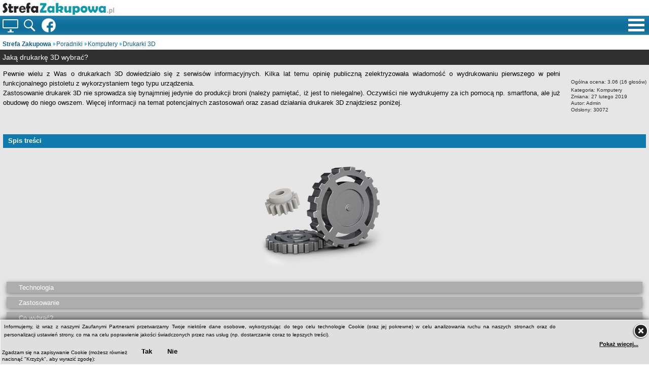

--- FILE ---
content_type: text/html; charset=utf-8
request_url: https://m.strefa-zakupowa.pl/poradniki/komputery/drukarki-3d/
body_size: 15731
content:
<!doctype html>
<html lang="pl">
<!--[if lt IE 9]>
<script src="https://html5shiv.googlecode.com/svn/trunk/html5.js">
</script>
<![endif]-->
<head>
<!-- Google tag (gtag.js) -->
<script async src="https://www.googletagmanager.com/gtag/js?id=G-D6SRP3S6SD"></script>
<script>
  window.dataLayer = window.dataLayer || [];
  function gtag(){dataLayer.push(arguments);}
  gtag('js', new Date());

  gtag('config', 'G-D6SRP3S6SD');
</script>

<meta content='width=device-width, initial-scale=1.0, maximum-scale=5.0, user-scalable=1' name='viewport' />
<link rel="canonical" href="https://strefa-zakupowa.pl/poradniki/komputery/drukarki-3d/" /><meta charset="UTF-8">
<link rel="icon" href="https://strefa-zakupowa.pl/favicon.ico" type="image/x-icon"/>
  <meta name="robots" content="index, follow" />
  <meta name="description" content="Poradnik zakupowy na temat drukarek 3D. Jakie są ich rodzaje, co kupić, jakich zasad przestrzegać oraz czy warto w ogóle nabyć takie urządzenie." />
  <title>Jaką drukarkę 3D wybrać? - Strefa Zakupowa</title>
<link href="https://m.strefa-zakupowa.pl/blog/?format=feed&type=rss" title="Kanał RSS" type="application/rss+xml" rel="alternate" />  <script type="text/javascript">
var ev_basefolder = '';
				var extravote_text=Array('Your browser does not support AJAX!','Loading','Thank you for voting!','You need to login to rate this item.','You have already rated this item.','(%s Votes)','(%s Vote)','Oceny %s ');
			
              function info_cookie(yn){
                 var exdays = 180;
                 var exdate=new Date();
                 exdate.setDate(exdate.getDate() + exdays);
                 document.cookie = 'info_cookie='+yn+';PATH=/;expires='+exdate.toUTCString();  
                 document.getElementById('panel_cookie_dol').style.display='none';             
              }
              window.addEvent('load', function() {
                var cookies = document.cookie.split(';');
                if(!cookies.length)
                  document.getElementById('panel_cookie_dol').style.display='none'; 
               });
         <!-- var acymailing = Array();acymailing['NAMECAPTION'] = 'Imię';acymailing['NAME_MISSING'] = 'Wpisz swoje imię';acymailing['EMAILCAPTION'] = 'E-mail';acymailing['VALID_EMAIL'] = 'Wpisz prawidłowy adres e-mail';acymailing['ACCEPT_TERMS'] = 'Zapoznaj się z regulaminem';acymailing['CAPTCHA_MISSING'] = 'Wpisz kod wyświetlony na obrazku';acymailing['NO_LIST_SELECTED'] = 'Proszę wybrać listy które chcesz prenumerować';//-->
  </script>
  

<link rel="stylesheet" href="https://s.098.pl/scripts/layout_mobile4.css.gz" type="text/css" />  
</head>        
<body>
<script type="text/javascript">
var big ='72%';var small='53%'; var altopen='jest otwarty'; var altclose='jest zamknięty'; var bildauf='/templates/beez_20/images/plus.png'; var bildzu='/templates/beez_20/images/minus.png'; var rightopen='Otwórz informacje'; var rightclose='Zamknij informacje'; var fontSizeTitle=''; var bigger='A'; var reset='A'; var smaller='A'; var biggerTitle='Zwiększ rozmiar tekstu'; var resetTitle='Przywróć styl domyślny'; var smallerTitle='Zmniejsz rozmiar tekstu';
</script>


   

<div class="container">
<div id="top">
<header id="header">
<div id="logo" itemscope itemtype="https://schema.org/Organization">
  <a itemprop="url" href="https://strefa-zakupowa.pl/">
  <img id="logo_img" src="/img/logo.png" alt="Logo - Strefa-zakupowa.pl" itemprop="logo" />
  </a>
</div> 
</header> 
<div id="panel">  
<style>
.monitor-icon{width:31px;height:18px;border-radius:2px;position:relative;box-shadow:inset 0 0 0 2px #efefef;float:left;top:7px;margin:0 5px}.monitor-icon .stand-monitor{position:absolute;width:4px;height:4px;background-color:#fff;bottom:-6px;left:50%;transform:translateX(-50%);box-shadow:inset 0 0 0 2px #efefef}.monitor-icon .base-monitor{position:absolute;width:12px;height:2px;background-color:#fff;bottom:-8px;left:50%;transform:translateX(-50%);box-shadow:inset 0 0 0 2px #efefef}.magnifier-icon{width:32px;height:32px;float:left;margin:7px 1px 6px 6px;}.magnifier-base{width: 14px;height:14px;border-radius:50%;border:2px solid white;background:rgb(255 255 255 / 0%);position: relative;display:block}.magnifier-base::after{content:'';position:absolute;top:11px;left:14px;width:3px;height:12px;background:white;border-radius:5px;transform:rotate(-45deg);display:block}
</style>
<a title="Wersja desktopowa strony" class="monitor-icon" href="https://strefa-zakupowa.pl/poradniki/komputery/drukarki-3d/">
    <div class="stand-monitor"></div>
    <div class="base-monitor"></div>
</a>
<div class="magnifier-icon"><a title="Wyszukaj w serwisie" class="magnifier-base" href="/szukaj/"></a></div> 

<div id="scroll"><img width="28" height="28" src="https://s.098.pl/bluebutton2.png" alt="Profil na FB" title="Profil serwisu na Facebook" /></div>   
<nav id="menu_button2" itemscope itemtype="http://schema.org/SiteNavigationElement">
 <style>
.topnav{overflow: hidden;float:left;width:148px;position:relative;right:110px}
.topnav #myLinks{display: none;background:#106d9a;margin-top:39px}
#menu_button2 a{color: white;padding: 2px 16px;text-decoration: none;font-size: 23px;display: block}
#menu_button2 a.icon {display: block;position:absolute;top:1px;left:11px;padding:4px}
.topnav #myLinks a{font-size:13px}  
.topnav #myLinks a span{display:inline-block;width:100%} 
.subMenuTitle{color:white;padding:5px 0 0 5px}
.fa{display: inline-block;width:19px}
.fa-bars:before {content: '';position: absolute;width: 100%;height: 4px;left: 35%;box-shadow: 0 10px 0 #fff,0 20px 0 #fff,0 30px 0 #fff;border-radius:2px;bottom:37px}
</style>
<script>
function myFunction(event){event.preventDefault();var x = document.getElementById("myLinks");if (x.style.display === "block") {x.style.display = "none"} else {x.style.display = "block"}}
</script>
</nav>

<nav id="menu_button" itemscope itemtype="http://schema.org/SiteNavigationElement">
                
	
  <div class="column">		
    <div id="dl-menu" class="dl-menuwrapper">						
      <button class="dl-trigger" type="submit" aria-label="Menu pomocnicze"></button>						
      <ul class="dl-menu">
       <li><a itemprop="url" href="/"><span itemprop="name">Strona główna</span></a></li><li><a itemprop="url" href="/poradniki/"><span itemprop="name">Poradniki</span></a><ul class="dl-submenu"><li><a itemprop="url" href="/poradniki/agd/"><span itemprop="name">AGD</span></a></li><li><a itemprop="url" href="/poradniki/biuro/"><span itemprop="name">Biuro</span></a></li><li><a itemprop="url" href="/poradniki/foto/"><span itemprop="name">Fotografia</span></a></li><li><a itemprop="url" href="/poradniki/komputery/"><span itemprop="name">Komputery</span></a></li><li><a itemprop="url" href="/poradniki/rtv/"><span itemprop="name">RTV</span></a></li><li><a itemprop="url" href="/poradniki/telefony-i-akcesoria/"><span itemprop="name">Telefony</span></a></li></ul></li><li><a itemprop="url" href="/rankingi/"><span itemprop="name">Rankingi</span></a><ul class="dl-submenu"><li><a itemprop="url" href="/rankingi/sprzet-agd/"><span itemprop="name">AGD</span></a></li><li><a itemprop="url" href="/rankingi/sprzet-biurowy/"><span itemprop="name">Biuro</span></a></li><li><a itemprop="url" href="/rankingi/dom/"><span itemprop="name">Dla domu</span></a></li><li><a itemprop="url" href="/rankingi/dzieci/"><span itemprop="name">Dla dzieci</span></a></li><li><a itemprop="url" href="/rankingi/sprzet-foto/"><span itemprop="name">Fotografia</span></a></li><li><a itemprop="url" href="/rankingi/sprzet-komputerowy/"><span itemprop="name">Komputery</span></a></li><li><a itemprop="url" href="/rankingi/motoryzacja/"><span itemprop="name">Motoryzacja</span></a></li><li><a itemprop="url" href="/rankingi/ogrod/"><span itemprop="name">Ogród</span></a></li><li><a itemprop="url" href="/rankingi/sprzet-rtv/"><span itemprop="name">RTV</span></a></li><li><a itemprop="url" href="/rankingi/sport/"><span itemprop="name">Sport</span></a></li><li><a itemprop="url" href="/rankingi/sprzet-telefoniczny/"><span itemprop="name">Telefony</span></a></li></ul></li><li><a itemprop="url" href="/blog/"><span itemprop="name">Blog</span></a><ul class="dl-submenu"><li><a itemprop="url" href="/blog/agd/"><span itemprop="name">AGD</span></a></li><li><a itemprop="url" href="/blog/ciekawostki/"><span itemprop="name">Ciekawostki</span></a></li><li><a itemprop="url" href="/blog/inne/"><span itemprop="name">Inne</span></a></li><li><a itemprop="url" href="/blog/komputery/"><span itemprop="name">Komputery</span></a></li><li><a itemprop="url" href="/blog/ludzie/"><span itemprop="name">Ludzie</span></a></li><li><a itemprop="url" href="/blog/nowe-technologie/"><span itemprop="name">Nowe technologie</span></a></li><li><a itemprop="url" href="/blog/rtv/"><span itemprop="name">RTV</span></a></li><li><a itemprop="url" href="/blog/telefony-i-akcesoria/"><span itemprop="name">Telefony i akcesoria</span></a></li><li><a itemprop="url" href="/blog/zakupy/"><span itemprop="name">Zakupy</span></a></li></ul></li><li><a itemprop="url" href="/kontakt/"><span itemprop="name">Kontakt</span></a></li><li><a itemprop="url" href="/regulamin/"><span itemprop="name">Regulamin</span></a></li>			
      </ul>					
    </div>				
  </div>			
           
</nav>
</div>   
</div>

<nav id="breadcrumbs">
    <ul itemscope itemtype="http://schema.org/BreadcrumbList">
<li class="hNode" itemprop="itemListElement" itemscope itemtype="http://schema.org/ListItem"><a itemprop="item" href="/" class="pathway"><span itemprop="name"><strong>Strefa Zakupowa</strong></span></a><meta itemprop="position" content="1" /></li><li class="nextNode" itemprop="itemListElement" itemscope itemtype="http://schema.org/ListItem"><a itemprop="item" href="/poradniki/" class="pathway"><span itemprop="name">Poradniki</span></a><meta itemprop="position" content="2" /></li><li class="nextNode" itemprop="itemListElement" itemscope itemtype="http://schema.org/ListItem"><a itemprop="item" href="/poradniki/komputery/" class="pathway"><span itemprop="name">Komputery</span></a><meta itemprop="position" content="3" /></li><li class="nextNode">Drukarki 3D</li></ul>

</nav>  

<div id="main"> 
<script type="text/javascript" src="https://ajax.googleapis.com/ajax/libs/jquery/1.7.2/jquery.min.js"></script>
<script type="text/javascript" src="https://www.gstatic.com/charts/loader.js"></script>
<script type="text/javascript" src="https://s.098.pl/scripts/mootools_1_6_fixed.js.gz"></script> 
<script type="text/javascript" src="https://s.098.pl/scripts/js2.js.gz" ></script>   
<script type="text/javascript" src="https://s.098.pl/scripts/js_mobile_extra.js.gz"></script>     
         
    <article class="item-page" itemscope itemtype="http://schema.org/Article">
    <meta itemprop="author" content="www.strefa-zakupowa.pl">      
    <meta itemprop="datePublished" content="2015-08-18T14:40:50Z">
    <span itemprop="publisher" itemscope itemtype="https://schema.org/Organization">
    <span itemprop="logo" itemscope itemtype="https://schema.org/ImageObject">
    <meta itemprop="url" content="http://www.strefa-zakupowa.pl/img/logo.png">
    </span>
    <meta itemprop="name" content="www.strefa-zakupowa.pl">
    </span>  

<article class="item-page">


<h1 id="header1" itemprop="headline">Jaką drukarkę 3D wybrać?</h1>
    
   
<div class="article_info">
<div class="extravote">
  <span class="extravote-stars">
    <span id="rating_111780_0" class="current-rating" style="width:61%;"></span>
      <span class="extravote-star"><a href="javascript:void(null)" onclick="javascript:JVXVote(111780,0.5,49,16,'0',1,1);" title="0.5 z 5" class="ev-5-stars"></a></span>
      <span class="extravote-star"><a href="javascript:void(null)" onclick="javascript:JVXVote(111780,1,49,16,'0',1,1);" title="1 z 5" class="ev-10-stars"></a></span>
      <span class="extravote-star"><a href="javascript:void(null)" onclick="javascript:JVXVote(111780,1.5,49,16,'0',1,1);" title="1.5 z 5" class="ev-15-stars"></a></span>
      <span class="extravote-star"><a href="javascript:void(null)" onclick="javascript:JVXVote(111780,2,49,16,'0',1,1);" title="2 z 5" class="ev-20-stars"></a></span>
      <span class="extravote-star"><a href="javascript:void(null)" onclick="javascript:JVXVote(111780,2.5,49,16,'0',1,1);" title="2.5 z 5" class="ev-25-stars"></a></span>
      <span class="extravote-star"><a href="javascript:void(null)" onclick="javascript:JVXVote(111780,3,49,16,'0',1,1);" title="3 z 5" class="ev-30-stars"></a></span>
      <span class="extravote-star"><a href="javascript:void(null)" onclick="javascript:JVXVote(111780,3.5,49,16,'0',1,1);" title="3.5 z 5" class="ev-35-stars"></a></span>
      <span class="extravote-star"><a href="javascript:void(null)" onclick="javascript:JVXVote(111780,4,49,16,'0',1,1);" title="4 z 5" class="ev-40-stars"></a></span>
      <span class="extravote-star"><a href="javascript:void(null)" onclick="javascript:JVXVote(111780,4.5,49,16,'0',1,1);" title="4.5 z 5" class="ev-45-stars"></a></span>
      <span class="extravote-star"><a href="javascript:void(null)" onclick="javascript:JVXVote(111780,5,49,16,'0',1,1);" title="5 z 5" class="ev-50-stars"></a></span>
  </span>
  <span class="extravote-info" id="extravote_111780_0">Ogólna ocena: <span>3.06</span> (<span>16</span> głosów)</span>
</div><dl class="article_details"><dt></dt>
<dd class="category-name">
	Kategoria: Komputery</dd>
<dd id="date">
<time itemprop="dateModified" datetime="2019-02-27T17:03:46Z">
Zmiana: 27 lutego 2019</time>
</dd>



<dd class="createdby">
Autor: Admin</dd><dd class="hits">
  Odsłony: 30072</dd></dl></div>
 <div class="text"><div class="wstepTekst">
 
 <p>Pewnie wielu z Was o drukarkach 3D dowiedziało się z serwisów informacyjnych. Kilka lat temu opinię publiczną zelektryzowała wiadomość o wydrukowaniu pierwszego w pełni funkcjonalnego pistoletu z wykorzystaniem tego typu urządzenia.</p> 

 
<p>Zastosowanie drukarek 3D nie sprowadza się bynajmniej jedynie do produkcji broni (należy pamiętać, iż jest to nielegalne). Oczywiści nie wydrukujemy za ich pomocą np. smartfona, ale już obudowę do niego owszem. Więcej informacji na temat potencjalnych zastosowań oraz zasad działania drukarek 3D znajdziesz poniżej.</p> 

 
  

 
 </div><div class="blade2"></div><section class="h2-div"><h2 id="menu-pomocnicze">Spis treści</h2><div id="menu-pomocnicze-upper" style="height: 280px" itemprop="image" itemscope="" itemtype="https://schema.org/ImageObject"><img src="https://strefa-zakupowa.pl/img/intro/drukarka_3d.png" alt="Zdjęcie poglądowe drukarki 3D"><meta itemprop="url" content="https://strefa-zakupowa.pl/img/intro/drukarka_3d.png"><meta itemprop="width" content="256"><meta itemprop="height" content="256"><div class="mini-menu"><ul><li><a href="#technologie">Technologia</a></li><li><a href="#zastosowanie">Zastosowanie</a></li><li><a href="#co_wybrac">Co wybrać?</a></li><li><a href="#jak_drukowac">Jak drukować?</a></li><li><a href="#slownik">Słownik</a></li></ul></div></div></section><div class="blade2"></div><section class="h2-div"> 

 
 <h2 id="technologie">Technologie</h2> 

 
<p>Drukowanie 3D różni się znacząco od drukowania na dwuwymiarowej płaszczyźnie. Przede wszystkim jest dużo bardziej skomplikowane – wymaga nakładania na siebie kolejnych warstw, aż do uzyskania przedmiotu o pożądanym kształcie.</p> 

 
 <p>Istnieje wiele technologii, które umożliwiają tworzenie obiektów przestrzennych. Niektóre stosowane są jedynie w przemyśle. Inne także w urządzeniach przeznaczonych do użytku domowego. Wśród tych ostatnich mamy do czynienia z rozwiązaniami, które wymagają wyłożenia nawet kilkunastu tysięcy złotych. Na szczęście na rynku znajdziemy także modele niskobudżetowe za około 1 000 zł.</p> 

 
<p>Poniżej możesz zapoznać się z najbardziej ogólnym podziałem metod druku przestrzennego.</p> 

 
<ul class="comUL">  

 
 <li><strong>Z termoplastów (FDM / FFF)</strong> - w drukarkach stosowanych w użytku domowym i profesjonalnym</li> 

 
 <li><strong>Z utwardzonych żywic</strong> - w zastosowaniach profesjonalnych</li> 

 
 <li><strong>Z proszku</strong> - w zastosowaniach profesjonalnych</li> 

 
 <li><strong>Na papierze</strong> - w zastosowaniach profesjonalnych</li> 

 
 </li> 

 
</ul> 

 
 <section class="h3-div"> 

 
 <h3>Druk z termoplastów (FDM / FFF)</h3> 

 
 <p>Filament, czyli materiał, z którego drukujemy model przechodzi przez specjalny wężyk do ekstrudera. W nim znajdują się specjalne rolki ciągnące filament (cold end) oraz głowica (hot end), gdzie filament jest podgrzewany do temperatury 200 – 300ºC, co pozwala mu osiągnąć postać półpłynnej mazi. Filament w takiej formie rozprowadzany jest warstwa po warstwie, aż do uzyskania określonego w projekcie modelu.</p> 

 
<div class="foto-div"> 

 
 <div class="foto-div-top">  

 
 <img class="help-max-img2" src="https://strefa-zakupowa.pl/img/articles/filament.jpg" alt="Filament niebieski"> 

 
 </div> 

 
 <div class="foto-div-bottom"> 

 
 <p class="opis"><strong>Niebieski filament ABS</strong> 

 
 </p> 

 
 </div> 

 
</div> 

 
<p>Filament dostępny jest jako nawinięta na szpulę żyłki (o średnicach 1,75 lub 3 mm). Może on być wytworzony z różnych materiałów – najpopularniejsze, to: ABS oraz PLA. Warto także wymienić:</p> 

 
<ul class="comUL">  

 
 <li><strong>Nylon</strong> - przezroczysty, ale może być barwiony na różne kolory. Topi się w temperaturze od 220 do 265°C. Elastyczny, wytrzymały i lekki. Można go szlifować</li> 

 
 <li><strong>TPU</strong> - odporny na ścieranie oraz elastyczny, dlatego też wykorzystywany jest do drukowania np. butów (filamenty NinjaFlex oraz FilaFlex). Topi się w temperaturze 210°C</li> 

 
 <li><strong>HIPS</strong> - stosowany do tworzenia supportów (podpór), gdyż rozpuszcza się w specyficznych dla siebie rozpuszczalnikach</li> 

 
 <li><strong>PVA</strong> - rozpuszczalny w wodzie. Dlatego wykorzystuje się go w drukowaniu supportów</li> 

 
 <li><strong>Laywoo-D</strong> - kompozyt pyłu drzewnego i PLA. Fakturą przypomina drewno. Im wyższa temperatura druku tym przyjmuje ciemniejszy kolor (od jasnobrązowego do ciemnobrązowego). Łatwo się go obrabia, ale jest kruchy. Stosowany w modelarstwie</li> 

 
 <li><strong>Laybrick</strong> - kompozyt kredy i PLA. Ma biały kolor. Dobrze się go obrabia, ale jest kruchy. Fakturą przypomina piaskowiec. Stosowany w modelarstwie</li> 

 
</ul> 

 
<div class="foto-div"> 

 
 <div class="foto-div-top">  

 
 <img class="help-max-img2" src="https://strefa-zakupowa.pl/img/articles/velleman_k8400.jpg" alt="VELLEMAN K8400"> 

 
 </div> 

 
 <div class="foto-div-bottom"> 

 
 <p class="opis"><strong>Drukarka FDM VELLEMAN K8400</strong> 

 
 </p> 

 
 </div> 

 
</div> 

 
<p>Poniżej porównano charakterystyki dwóch najpopularniejszych filamentów. 

 
<table class="table1">  

 
 <tbody>  

 
 <tr class="table1-header">  

 
 <th>ABS</th>  

 
 <th>PLA</th>  

 
 </tr>  

 
 <tr> 

 
 <td>Sprężysty</td> 

 
 <td>Kruchy</td>  

 
 </tr> 

 
 <tr> 

 
 <td>Matowa, trochę szorstka powierzchnia </td> 

 
 <td>Błyszcząca, gładka powierzchnia</td>  

 
 </tr>  

 
 <tr> 

 
 <td>Większa temperatura topnienia - 240ºC</td> 

 
 <td>Mniejsza temperatura topnienia – około 200ºC</td>  

 
 </tr>  

 
 <tr> 

 
 <td>Wydziela intensywny zapach topiącego się plastiku (konieczna wentylacja pomieszczenia)</td> 

 
 <td>Nie wydziela nieprzyjemnego zapachu</td>  

 
 </tr>  

 
  

 
 <tr> 

 
 <td>Tworzony na bazie ropy naftowej</td> 

 
 <td>Jest pochodzenia roślinnego (mączka kukurydziana)</td>  

 
 </tr>  

 
 <tr> 

 
 <td>Różne kolory, ale nie mają zbyt dużego nasycenia</td> 

 
 <td>Możliwość uzyskania kolorów o dużym nasyceniu</td>  

 
 </tr>  

 
 <tr> 

 
 <td>W przypadku zamoczenia można go łatwo osuszyć (należy go jednak chronić przed zbytnią wilgocią)</td> 

 
 <td>Słaba odporność na wilgoć</td>  

 
 </tr>  

 
 <tr> 

 
 <td>Większa kurczliwość materiału – stół roboczy musi być rozgrzany, aby nie powstawała różnica temperatur między dołem, a górą modelu</td> 

 
 <td>Mniejsza kurczliwość materiału – stół roboczy nie musi być podgrzewany (aby obiekt się nie ślizgał na powierzchni stołu możemy położyć podkładkę BuildTak lub użyć zwykłego kleju)</td>  

 
 </tr>  

 
 <tr> 

 
 <td>Twardszy – po schłodzeniu można go dalej obrabiać, np. wiercić otwory, szlifować</td> 

 
 <td>Stosunkowo twardy, ale nie tak jak ABS – późniejsze obrabianie jest trudne</td>  

 
 </tr>  

 
 </tbody>  

 
</table> 

 
 </section> 

 
 <section class="h3-div"> 

 
 <h3>Druk z utwardzonych żywic (SLA, DLP, PolyJet / MJM)</h3> 

 
 <p>Sam proces tworzenia obiektów różni się od FDM / FFF. W SLA oraz DLP wykorzystuje się zjawisko zmiany właściwości niektórych polimerów (fotopolimery) pod wpływem światło.</p> 

 
<p>W SLA (stereolitografia) stopniowo warstwa po warstwie obrysowuje się światłem lasera płynny fotopolimer (żywica), który w ten sposób twardnieje. Następnie scalona w ten sposób warstwa jest zanurzana i cały proces się powtarza, aż do pełnego ukończenia obiektu.</p> 

 
<p>W DLP mechanizm wygląda podobnie z tą różnicą, iż wykorzystuje się obraz emitowany przez projektor DLP, co pozwala na bardzo wierne odtworzenie szczegółów.</p> 

 
<p>Istnieje także pokrewna technologia - PolyJet / MJM. Ona również wykorzystuje do druku fotopolimery, jednak do ich utwardzania wykorzystywane są promienie UV.</p> 

 
<p>Mimo niewątpliwych zalet drukowanie w technologii SLA, DLP oraz PolyJet / MJM jest bardzo czasochłonne.</p> 

 
 </section> 

 
 <section class="h3-div"> 

 
 <h3>Z proszku (CJP, SLS, DMLS)</h3> 

 
 <p>Materiałem do wykonywania projektów jest proszek. Umieszcza się go w komorze roboczej, a następnie spaja w określonych miejscach warstwa po warstwie. Materiałem oraz spoiwem w zależności od wykorzystanej technologii może być:</p> 

 
<ul class="comUL">  

 
 <li><strong>CJP (Color Jet Printng)</strong>: gips utwardzany specjalnym klej</li> 

 
 <li><strong>SLS (Selective Laser Sintering)</strong>: polimery w proszku utwardzane światłem lasera</li> 

 
 <li><strong>DMLS (Direct Metal Laser Sintering)</strong>: sproszkowany metal utwardzany światłem lasera</li> 

 
</ul> 

 
 </section> 

 
 </section> 

 
 <div class="blade2"></div> 

 
  

 
 <section class="h2-div"> 

 
 <h2 id="zastosowanie">Zastosowanie</h2> 

 
 <p> </p><div class="connTab"><div class="LCTH"></div> <table id="zlacza-table"><tbody><tr class="table-header"><th style="width: 0px; padding-left: 0px;"></th><th class="th-left">Rodzaj</th><th>Opis</th><th>Przykłady</th><th style="width: 0px; padding-left:0px"></th></tr><tr><td class="sConn"></td><td class="table_text_td">Architektura</td><td>Możliwość szybkiej wizualizacji projektów: budynków, budowli i innych obiektów inżynierii lądowej i wodnej</td><td class="table-zlacza-td"><img src="https://strefa-zakupowa.pl/img/tables/budynek.jpg" alt="Model budynku" />Model budynku</td><td class="sConn"></td></tr><tr><td class="sConn"></td><td class="table_text_td">Przemysł</td><td>Masowa produkcja elementów do różnych urządzeń, np. do sprzętu AGD, RTV, a także drukowanie obuwia, ozdób, biżuterii, części do samochodów, samolotów itp.</td><td class="table-zlacza-td"><img src="https://strefa-zakupowa.pl/img/tables/przegub.jpg" alt="Przegub z drukarki DMLS" />Przegub z drukarki DMLS</td><td class="sConn"></td></tr><tr><td class="sConn"></td><td class="table_text_td">Edukacja</td><td>Drukowanie przedmiotów wspomagających proces nauczania np. części do przyrządów mechanicznych (kół zębatych, przekładni), kości do budowy szkieletów zwierząt, prototypy urządzeń, mapy topograficzne itp. </td><td class="table-zlacza-td"><img src="https://strefa-zakupowa.pl/img/tables/dinozaur_szkielet.png" alt="Szkielet dinozaura" />Szkielet dinozaura</td><td class="sConn"></td></tr><tr><td class="sConn"></td><td class="table_text_td">Sztuki piękne</td><td>Drukowanie obiektów artystycznych o skomplikowanym wyglądzie</td><td class="table-zlacza-td"><img src="https://strefa-zakupowa.pl/img/tables/rzezba.jpg" alt="Rzeźba (KevinMackArt.com)" />Rzeźba (KevinMackArt.com)</td><td class="sConn"></td></tr><tr><td class="sConn"></td><td class="table_text_td">Medycyna</td><td>Drukowanie implantów, protez, części do urządzeń medycznych</td><td class="table-zlacza-td"><img src="https://strefa-zakupowa.pl/img/tables/proteza_kolana.jpg" alt="Proteza kolana" />Proteza kolana</td><td class="sConn"></td></tr><tr><td class="sConn"></td><td class="table_text_td">Wojsko</td><td>Drukowanie broni, elementów do dronów, czołgów, samolotów, części zamiennych</td><td class="table-zlacza-td"><img src="https://strefa-zakupowa.pl/img/tables/pistolet.jpg" alt="Metalowy pistolet" />Metalowy pistolet</td><td class="sConn"></td></tr><tr class="lTRCon"><td class="sConn"></td><td class="table_text_td">Inne</td><td>Różnego rodzaju drobne przedmioty, np. spinacze, pojemniki, obudowy, grzebienie, tacki, figurki, zabawki</td><td class="table-zlacza-td"><img src="https://strefa-zakupowa.pl/img/tables/filizanka.jpg" alt="Filiżanka (kubek)" />Filiżanka (kubek)</td><td class="sConn"></td></tr></tbody> </table><div class="RCTH"></div></div> 

 
 </section> 

 
 <div class="blade2"></div> 

 
  

 
 <section class="h2-div"> 

 
 <h2 id="co_wybrac">Co wybrać?</h2> 

 
 <p>Największą rzeszę odbiorców znajdą oczywiście drukarki niskobudżetowe – od 1 500 zł do 10 000 zł. Będą to urządzenia wykorzystujące technologie FDM oraz zwykle filamenty ABS oraz PLA. Warto jeszcze wspomnieć o możliwości zakupu już złożonej drukarki bądź takiej, która wymaga montażu w domu. Druga opcja jest tańsza, jednak konieczne są odpowiednie umiejętności. </p> 

 
<p>Poniżej możesz zobaczyć jak wygląda drukowanie w drukarce FDM.</p> 

 
<iframe width="560" height="315" src="https://www.youtube.com/embed/ZaFYimxFPmM" frameborder="0" allowfullscreen></iframe> 

 
<p>Wydając kilkadziesiąt złotych możemy liczyć na wysokiej klasy drukarkę FDM lub sprzęt wykorzystujący w druku fotopolimery (SLA, DLP).</p> 

 
<p>Na rynku spotykane są też drukarki 3D za grubo ponad 100 tys. dolarów, np. DMLS. Są one jednak stosowany tylko w przemyśle.</p> 

 
 </section> 

 
 <div class="blade2"></div>  

 
  

 
 <section class="h2-div"> 

 
 <h2 id="jak_drukowac">Jak drukować?</h2> 

 
 <p>Gdy mamy w domu już działającą drukarkę należy przede wszystkim nauczyć się ją obsługiwać oraz przystosować do pracy (pobrać oprogramowanie, skalibrować itp.) – czasami może to zająć nawet kilka dni.</p> 

 
<p>Samo drukowanie przebiega w kilku procesach:</p> 

 
<ol class="comOL">  

 
<li><strong>Tworzenie projektu</strong>: w programie CAD (Blender, 3D Studio, Rhino) tworzymy projekt trójwymiarowy i zapisujemy w formacie STL</li> 

 
<li><strong>Sprawdzenie poprawności modelu (opcjonalnie)</strong>: możemy to zrobić wykorzystując aplikację Netfabb. Jeżeli są jakieś błędy, to zostaniemy o tym poinformowani</li> 

 
<li><strong>Cięcie modelu z pliku STL</strong>: zrobimy to programem nazywanym slicerem, np. slic3r, Kisslicer, Cura. Sam proces polega na stworzeniu pliku z gkodami, które z kolei zawierają informacje na temat kolejnych ruchów głowicy drukarki</li> 

 
<li><strong>Drukowanie</strong>: uruchamiamy plik z gkodami na jednym z programów do tego przeznaczonych, np. Pronterface, Replicator G, YARRH lub Cura i drukujemy</li> 
</ol> 

 
<p>Oczywiście w jest dostępnych wiele darmowych, gotowych projektów, z których możemy skorzystać.</p> 

 
 </section> 

 
 <div class="blade2"></div> 

 
  

 
 <section class="h2-div"> 

 
 <h2 id="slownik">Słownik</h2> 

 
 <p></p> 

 
<ul class="comUL">  

 
 <li><strong>BuildTak</strong>: samoprzylepna podkładka wykonana z tworzywa sztucznego, którą nakleja się na stół roboczy drukarki. Dzięki BuildTak wydruk nie ślizga się po stole. Podkładka dostępna jest w różnych rozmiarach. Najmniejszy format kupimy już za około 20 zł</li> 

 
 <li><strong>Wysokość warstwy</strong>: w zależności od technologii wydruku kolejne warstwy mogą mieć różną grubość. W budżetowym sprzęcie FDM zwykle warstwa ma od 0,1 do 0,2 mm. W DMLS od 0,02 do 0,04 mm. Dla wydruku z żywicy między 0,02 a 0,05 mm. Mniejsza grubość warstwy, to możliwość tworzenia modeli o większej szczegółowości</li> 

 
 <li><strong>Infill (wypełnienie)</strong>: często drukowane modele nie do końca wypełnia się w środku. Jest to celowe, gdyż pozwala zaoszczędzić materiał, z którego drukujemy. Spotyka się np. wypełnieni 10%. Oczywiście takie podejście możliwe jest tylko w określonych modelach, np. w różnego rodzaju bryłach</li> 

 
 <li><strong>Rapid Prototyping (szybkie prototypowanie)</strong>: pozwala na szybkie drukowanie modeli 3D. Zwykle metoda nie jest zbyt dokładna, ale chodzi tutaj tylko o wizualizację danego projektu</li> 

 
 <li><strong>Retrakcja</strong>: wciąganie filamentu z powrotem przez ekstruder podczas przerw w drukowaniu (przesuwanie głowicy w inne miejsce). W przeciwnym razie roztopiony filament skapywałby na projekt</li> 

 
 <li><strong>RepRap</strong>: koncepcja tworzenia drukarek 3D, które byłyby w stanie same się replikować. Innymi słowy chodzi tutaj o możliwość wydrukowania wszystkich (w praktyce większości) części, z których można złożyć kolejną drukarkę 3D</li> 

 
 <li><strong>Supporty (podpory)</strong>: drukowanie z wykorzystaniem żywic lub filamentów wymaga stosowania specjalnych podpór. Tyczy się to obiektów, których elementy na kolejnej warstwie nie mają podbudowy w warstwie poprzedniej – np. obiekt ma jakieś wypustki. Podpory najlepiej gdy są wykonane z materiału o innych właściwościach niż sam projekt. Na przykład HIPS rozpuszcza się w specyficznym rozpuszczalniku, dzięki czemu łatwo jest się go pozbyć z wydruku</li> 

 
 <li><strong>Zestaw do samodzielnego montażu / kit</strong>: klasa drukarek 3D, które kupuje się w częściach. Takie urządzenie należy złożyć we własnym zakresie. Urządzenia takie są tańsze niż gotowe modele</li> 

 
</ul> 

 
 </section> 

 
 <div class="blade2"></div> 

 
  

 
</div></p>    
    
<script type="text/javascript">
<!--
var jcomments=new JComments(111780, 'com_content','/component/jcomments/');
jcomments.setList('comments-list');
//-->
</script>
<div id="jc">
<div id="comments"><div id="leftCommHead"></div><h3 class="comment_title">Opinie o produktach</h3><div id="rightCommHead"></div><div class="comments-list" id="comments-list-0"> <div class="even" id="comment-item-854"><div class="rbox"><div class="rbox_m">  

  

<div class="comment-avatar"><div class="avatar"></div></div>
<div class="comment-box avatar-indent"> <a  class="reportAdmin" href="#" onclick="jcomments.reportComment(854); return false;" aria-label="Raportuj opinię"></a><div class="comments-vote" id="comment-vote-holder-854"><span class="vote-poor">-8<span class="vote_cnt">[8]</span></span>
		
<div class="vote-down" title="Nie zgadzam się!" onclick="jcomments.voteComment(854, -1);return false;"></div><div class="vote-up" title="Zgadzam się!" onclick="jcomments.voteComment(854, 1);return false;"></div></div>
<a class="comment-anchor" href="/poradniki/komputery/drukarki-3d/#comment-854" id="comment-854">#</a><span class="comment-author">Onomatopeja</span> <span class="comment-ago-date">9 lat temu</span><div class="comment-body" id="comment-body-854">Jestem szczęśliwym posiadaczem aemci dokładnie da Vinci 2.0A. Łatwo wymienia się kartridże, ma 12 kolorów filamentu i generalnie najlepsze jest to, że jest stosunkowo prosta w użyciu. Serio polecam.</div><span class="comments-buttons"><a href="#" class="reply_button" onclick="jcomments.showReply(854 ); return false;">Odpowiedz</a></span></div><div class="clear"></div></div></div></div><div id="replyComments_854"></div> <div class="odd" id="comment-item-846"><div class="rbox"><div class="rbox_m">  

  

<div class="comment-avatar"><div class="avatar"></div></div>
<div class="comment-box avatar-indent"> <a  class="reportAdmin" href="#" onclick="jcomments.reportComment(846); return false;" aria-label="Raportuj opinię"></a><div class="comments-vote" id="comment-vote-holder-846"><span class="vote-poor">-8<span class="vote_cnt">[8]</span></span>
		
<div class="vote-down" title="Nie zgadzam się!" onclick="jcomments.voteComment(846, -1);return false;"></div><div class="vote-up" title="Zgadzam się!" onclick="jcomments.voteComment(846, 1);return false;"></div></div>
<a class="comment-anchor" href="/poradniki/komputery/drukarki-3d/#comment-846" id="comment-846">#</a><span class="comment-author">Dawid</span> <span class="comment-ago-date">9 lat temu</span><div class="comment-body" id="comment-body-846">Drukarki Aemca są moim zdaniem świetne, szczególnie w segmencie cenowym do 4 tys. zł. Nie ma co przepłacać nie wiadomo ile, szczególnie jak się kupuje taką drukarkę na własny, domowy użytek. Takie za 12 tys. zł to już do firm, ale nie do domu ;)</div><span class="comments-buttons"><a href="#" class="reply_button" onclick="jcomments.showReply(846 ); return false;">Odpowiedz</a></span></div><div class="clear"></div></div></div></div><div class="comments-list lev" id="comments-list-846"> <div class="replyArrow"></div><div class="even" id="comment-item-853"><div class="rbox"><div class="rbox_m">  

  

<div class="comment-avatar"><div class="avatar"></div></div>
<div class="comment-box avatar-indent"> <a  class="reportAdmin" href="#" onclick="jcomments.reportComment(853); return false;" aria-label="Raportuj opinię"></a><div class="comments-vote" id="comment-vote-holder-853"><span class="vote-poor">-6<span class="vote_cnt">[6]</span></span>
		
<div class="vote-down" title="Nie zgadzam się!" onclick="jcomments.voteComment(853, -1);return false;"></div><div class="vote-up" title="Zgadzam się!" onclick="jcomments.voteComment(853, 1);return false;"></div></div>
<a class="comment-anchor" href="/poradniki/komputery/drukarki-3d/#comment-853" id="comment-853">#</a><span class="comment-author">Marian</span> <span class="comment-ago-date">9 lat temu</span><div class="comment-body" id="comment-body-853">Ja mam u siebie od niedawna Da Vinci 1.1 Plus, świetny sprzęt. I za trochę ponad 3k kupiłem, więc cena genialna.</div><span class="comments-buttons"><a href="#" class="reply_button" onclick="jcomments.showReply(853 ); return false;">Odpowiedz</a></span></div><div class="clear"></div></div></div></div><div id="replyComments_853"></div> </div> <div class="odd" id="comment-item-747"><div class="rbox"><div class="rbox_m">  

  

<div class="comment-avatar"><div class="avatar"></div></div>
<div class="comment-box avatar-indent"> <a  class="reportAdmin" href="#" onclick="jcomments.reportComment(747); return false;" aria-label="Raportuj opinię"></a><div class="comments-vote" id="comment-vote-holder-747"><span class="vote-poor">-4<span class="vote_cnt">[8]</span></span>
		
<div class="vote-down" title="Nie zgadzam się!" onclick="jcomments.voteComment(747, -1);return false;"></div><div class="vote-up" title="Zgadzam się!" onclick="jcomments.voteComment(747, 1);return false;"></div></div>
<a class="comment-anchor" href="/poradniki/komputery/drukarki-3d/#comment-747" id="comment-747">#</a><span class="comment-author">Robert</span> <span class="comment-ago-date">10 lat temu</span><div class="comment-body" id="comment-body-747">Drukarki 3D rozwijają się bardzo szybko. Niestety nie stać mnie jeszcze na taką. Dlatego gdy potrzebuje skorzystać z druku 3D, używam do tego platformy 3D Desingers. Wysyłam projekt lub wybieram jeden z dostępnych szablonów, następnie czekam na wycenę po czym zostaje oczekiwanie na kuriera. Do druku używają żywicy akrylowej foto utwardzalnej o twardości o >70D w różnych kolorach (nawet fluorescencyjny) oraz pełnej palecie CMYK.</div><span class="comments-buttons"><a href="#" class="reply_button" onclick="jcomments.showReply(747 ); return false;">Odpowiedz</a></span></div><div class="clear"></div></div></div></div><div id="replyComments_747"></div></div><div id="comments-list-footer"></div></div>

<script type="text/javascript">if(document.getElementById("datetime").innerHTML=="")document.getElementById("datetime").innerHTML=dateA;</script>

<div id="leftCommForm" style="display: block"></div><h3 id="comment_header" style="display: block">Dodaj opinię do poradnika</h3><div id="rightCommForm"></div>

<a id="addcomments" href="#addcomments" aria-label="Dodaj opinię"></a><form id="comments-form" name="comments-form" action="javascript:void(null);"><p><span><input id="comments-form-name" type="text" name="name" value="" maxlength="20" size="22" /><label for="comments-form-name">Imię (obowiązkowe)</label></span></p><p><span><input id="comments-form-email" type="text" name="email" value="" size="22" /><label for="comments-form-email">E-Mail (obowiązkowe)</label></span></p><p><span><label for="comments-form-comment">Treść komentarza:</label><textarea id="comments-form-comment" name="comment" cols="65" rows="8" value=""></textarea></span></p><div id="jc-resize"></div><p><span><input class="checkbox" id="comments-form-subscribe" type="checkbox" name="subscribe" value="" /><label for="comments-form-subscribe">Zawiadom mnie o nowych komentarzach</label>
<br />
</span>
</p>
<script src='https://www.google.com/recaptcha/api.js'></script> 
<div id="captcha_error"></div>
<div style="margin:7px 0 0 20px" class="g-recaptcha" data-sitekey="6Lejaf0SAAAAAFIdteCNarpJ6GYuE5hIuXT6xdl_"></div>
<script>
$(document).ready(function() {    
  var myForm = $("#comments-form-send a");
  myForm.on("click", function(e) {
    e.preventDefault();  
    $.ajax({
      type: "POST",
      url: "/components/com_jcomments/tpl/default/ver_captcha.php",
      data: {     
        captcha: grecaptcha.getResponse(),       
      },
      success: function(data) {

        if(data=='true') {  
          jcomments.saveComment(); 
          grecaptcha.reset(); 
        }    
        else {
        $("#captcha_error").show();
        $( "#captcha_error" ).html('<div id="comments-form-message" class="comments-form-message-error">Pokaż, że nie jesteś robotem!</div>');
        $("#captcha_error").delay(7000).fadeOut("slow");
        }
      },                 
      error: function(data) {
        
      }
    })
  });
});
</script>

<div id="comments-form-buttons"><div class="btn" id="comments-form-send"><div><a href="#" title="Wyślij (Ctrl+Enter)">Wyślij</a></div></div><div class="btn" id="comments-form-cancel"><div><a href="#" onclick="return false;" title="Anuluj">Anuluj</a></div></div><div style="clear:both;"></div></div><div><input type="hidden" name="object_id" value="111780" /><input type="hidden" name="object_group" value="com_content" /></div></form>
<script type="text/javascript"><!--
function JCommentsInitializeForm(){var jcEditor = new JCommentsEditor('comments-form-comment', true);	jcEditor.initSmiles('https://m.strefa-zakupowa.pl/components/com_jcomments/images/smiles');
 jcEditor.addSmile(':D','laugh.gif'); jcEditor.addSmile(':lol:','lol.gif'); jcEditor.addSmile(':-)','smile.gif'); jcEditor.addSmile(';-)','wink.gif'); jcEditor.addSmile('8)','cool.gif'); jcEditor.addSmile(':-|','normal.gif'); jcEditor.addSmile(':-*','whistling.gif'); jcEditor.addSmile(':oops:','redface.gif'); jcEditor.addSmile(':sad:','sad.gif'); jcEditor.addSmile(':cry:','cry.gif'); jcEditor.addSmile(':o','surprised.gif'); jcEditor.addSmile(':-?','confused.gif'); jcEditor.addSmile(':-x','sick.gif'); jcEditor.addSmile(':eek:','shocked.gif'); jcEditor.addSmile(':zzz','sleeping.gif'); jcEditor.addSmile(':P','tongue.gif'); jcEditor.addSmile(':roll:','rolleyes.gif'); jcEditor.addSmile(':sigh:','unsure.gif');	jcEditor.addCounter(2000, 'Zostało: ', ' znaków/symboli', 'counter');
	jcomments.setForm(new JCommentsForm('comments-form', jcEditor));
}

if (window.addEventListener) {window.addEventListener('load',JCommentsInitializeForm,false);}else if (document.addEventListener){document.addEventListener('load',JCommentsInitializeForm,false);}else if (window.attachEvent){window.attachEvent('onload',JCommentsInitializeForm);}else {if (typeof window.onload=='function'){var oldload=window.onload;window.onload=function(){oldload();JCommentsInitializeForm();}} else window.onload=JCommentsInitializeForm;} 
//-->
</script>

<div class="comments-policy">Informujemy, iż wprowadzone przez Ciebie dane osobowe w powyższym formularzu komentarza będą wykorzystywane tylko w celu publikacji Twojej wypowiedzi na niniejszej stronie. Więcej informacji w polityce prywatności.</div>

<div class="blade3"></div>
<script type="text/javascript">
<!--
jcomments.setAntiCache(1,0,0);
//-->
</script> 
</div></article>
  
 
</div>
   <aside><article class="moduletable5"><div class="outerHead"><div class="modLayout"></div><h3>Podobne strony</h3></div>     
 

       
<ul class="relateditems5">
<li>
		    <a href="/poradniki/komputery/drukarki/">
    <h4>Jaką drukarkę kupić?</h4>
    <div class="rel_out"><div class="rel_in" id="poradniki"></div></div>   
    <p class="rel_info">Rodzaje drukarek, ich zastosowanie, opis ...</p></a>
</li>
<li>
		    <a href="/rankingi/sprzet-komputerowy/drukarka/">
    <h4>Ranking drukarek</h4>
    <div class="rel_out"><div class="rel_in" id="rankingi"></div></div>   
    <p class="rel_info">Zachęcamy do zapoznania się z naszym ran ...</p></a>
</li>
<li>
		    <a href="/poradniki/rtv/okulary-3d/">
    <h4>Jakie okulary 3D wybrać?</h4>
    <div class="rel_out"><div class="rel_in" id="poradniki"></div></div>   
    <p class="rel_info">Typy okularów 3D, ich wady oraz zalety,  ...</p></a>
</li>
<li>
		    <a href="/poradniki/rtv/telewizory/3d/">
    <h4>Jaki telewizor 3D wybrać?</h4>
    <div class="rel_out"><div class="rel_in" id="poradniki"></div></div>   
    <p class="rel_info">Informacje na temat rodzajów technologii ...</p></a>
</li>
</ul>
</article></aside>
  
 
   <aside><div class="moduletable4"><div class="outerHead"><div class="modLayout"></div><h3>Newsletter</h3></div><div style="margin-top:4px" class="acymailing_module4" id="acymailing_module_formAcymailing1">
<div class="acymailing_fulldiv" id="acymailing_fulldiv_formAcymailing1"  ><form id="formAcymailing1" action="/poradniki/komputery/drukarki-3d/" onsubmit="return submitacymailingform('optin','formAcymailing1')" method="post" name="formAcymailing1"  ><div class="acymailing_module_form">			<table class="acymailing_form"><tr>
					<td><label for="user_name_formAcymailing1">Imię: </label></td><td class="acyfield_name"> <input disabled id="user_name_formAcymailing1"  class="inputbox" type="text" name="user[name]" size="18" value="" />
							</td> </tr><tr><td><label for="user_email_formAcymailing1">E-mail: </label></td><td class="acyfield_email"> <input disabled id="user_email_formAcymailing1"  class="inputbox" type="text" name="user[email]" size="18" value="" />
							</td> </tr><tr><td colspan="2" class="acysubbuttons"><!--templates/beez_20/images/buttons/news_yes.png --><!--templates/beez_20/images/buttons/news_no.png --><div class="subnew" onclick="try{ return submitacymailingform('optin','formAcymailing1'); }catch(err){alert('The form could not be submitted '+err);return false;}"></div><div class="usubnew" onclick="return submitacymailingform('optout','formAcymailing1')"></div></td></tr></table>
			<input type="hidden" name="ajax" value="0"/> <input type="hidden" name="ctrl" value="sub"/> <input type="hidden" name="task" value="notask"/> <input type="hidden" name="redirect" value="https%3A%2F%2Fm.strefa-zakupowa.pl%2Fporadniki%2Fkomputery%2Fdrukarki-3d%2F"/> <input type="hidden" name="redirectunsub" value="https%3A%2F%2Fm.strefa-zakupowa.pl%2Fporadniki%2Fkomputery%2Fdrukarki-3d%2F"/> <input type="hidden" name="option" value="com_acymailing"/> <input type="hidden" name="hiddenlists" value="1"/> <input type="hidden" name="acyformname" value="formAcymailing1" /></div></form></div></div>
</div><div class="moduletablepoll"><div class="pollpoll" style="border:none; padding:1px;">
<div class="outerHead"><div class="modLayout"></div><h3>Sonda</h3></div>
<h4>W Internecie zwykle kupuję ..</h4><div class="polldiv" id="polldiv_7">
<form action="/poradniki/komputery/drukarki-3d/" method="post" name="poll_vote_7" id="poll_vote_7">
 
<label for="mod_voteid31" class="sectiontableentry2poll" style="display:block; padding:2px;"> 
<input type="radio" class="poll_input" name="voteid" id="mod_voteid31" value="31" disabled="disabled" />Elektronikę</label>
	 
<label for="mod_voteid32" class="sectiontableentry1poll" style="display:block; padding:2px;"> 
<input type="radio" class="poll_input" name="voteid" id="mod_voteid32" value="32" disabled="disabled" />Ubrania</label>
	 
<label for="mod_voteid33" class="sectiontableentry2poll" style="display:block; padding:2px;"> 
<input type="radio" class="poll_input" name="voteid" id="mod_voteid33" value="33" disabled="disabled" />Art. spożywcze</label>
	 
<label for="mod_voteid34" class="sectiontableentry1poll" style="display:block; padding:2px;"> 
<input type="radio" class="poll_input" name="voteid" id="mod_voteid34" value="34" disabled="disabled" />Książki</label>
	 
<label for="mod_voteid35" class="sectiontableentry2poll" style="display:block; padding:2px;"> 
<input type="radio" class="poll_input" name="voteid" id="mod_voteid35" value="35" disabled="disabled" />Inne</label>
	<div class="mod_poll_messages" id="mod_poll_messages_7" style="margin:5px;">Głosowanie w tej sondzie już się zakończyło on: 05 Maj 2022 - 17:09 </div> 
<input type="hidden" name="option" value="com_acepolls" /> <input type="hidden" name="id" value="7" /> <input type="hidden" name="task" value="vote" />
	<div><input type="hidden" name="0a46a9eaae10fa054cd0f9b953c77237" value="1" /></div></form>
<!-- End of #polldiv --></div>
</div></div><article class="moduletablecom"><div class="outerHead"><div class="modLayout"></div><h3>Nowe komentarze</h3></div><div class="customcom" > 
<ul class="lastCommPages">  
<li>
  <p class="comm_date">10 miesięcy temu</p>
   <div class="rel_out"><div class="rel_in"></div></div>
   <p class="rel_info"><a href="https://m.strefa-zakupowa.pl/rankingi/sprzet-agd/lodowka/side-by-side/">Takie lodówki są bardzo pojemne, więc najl...</a></p>   
</li>
<li>
  <p class="comm_date">10 miesięcy temu</p>
   <div class="rel_out"><div class="rel_in"></div></div>
   <p class="rel_info"><a href="https://m.strefa-zakupowa.pl/rankingi/sprzet-telefoniczny/ladowarka/">Ważne żeby napięcie się zgadzało. Natężeni...</a></p>   
</li>
<li>
  <p class="comm_date">10 miesięcy temu</p>
   <div class="rel_out"><div class="rel_in"></div></div>
   <p class="rel_info"><a href="https://m.strefa-zakupowa.pl/rankingi/sprzet-rtv/antena-tv/">Ciężko tak na odległość coś doradzić, bo n...</a></p>   
</li>
</ul> 
</div></article></aside>
   

<nav id="menu_button3" itemscope itemtype="http://schema.org/SiteNavigationElement">
 </nav>

<footer id="footer"><div id="footer_top">Copyright © Strefa Zakupowa / Wykonał: Krystian Wójcik 2018 - 2026</div>
    <div id="footer_bootom">
    <ul>  
    <li><a href="/kontakt/">Kontakt</a></li>
    <li><a href="/regulamin/">Regulamin</a></li>
    </ul>
    </div>
</footer>    
</div>  


<a href="#" id="return_arrow" aria-label="Powrót na górę strony"></a> 
<script>
$(function() {
$( '#dl-menu' ).dlmenu();
});

  $(window).scroll(function(){


    //Strzalka
  if($(this).scrollTop() > 830) { 
    $("#return_arrow").fadeIn(600);
   }    
  else if($(this).scrollTop() < 830) 
  $("#return_arrow").fadeOut(600);    
  });                    
   
  $('#return_arrow').click(function(){
      $('html, body').animate({
                scrollTop: $("#menu-pomocnicze").offset().top - 5
            
      }, 500);     
      return false; 
  });


$('.mini-menu a, #product_menu a').click(function(){//menu produkty oraz poradniki
    $('html, body').animate({
        scrollTop: $( $(this).attr('href') ).offset().top - 65
    }, 500);     
    return false; 
});

  
</script>
<div class="moduletable">



        <div id="sliderJssidebarleft">
			
            <div class="sliderJssidebarinner"><div class="sliderJssidebarbuttonleft">			
			
			<div id="likeboxbluestandardleft" style="width: 326px; padding: 7px">
			
			<div id="likebox-frame-lightr" style="width: 288px; overflow: hidden;">
			 
			 
		<!--[if IE]>
			 <iframe style="width: 293px; height: 210px; margin: -1px -4px 0 -4px;" frameborder="0" border="0" src="https://www.facebook.com/plugins/likebox.php?locale=pl_PL&href=https://www.facebook.com/strefazakupowa&width=300&colorscheme=light&connections=50&stream=false&header=false&height=820" scrolling="no" frameborder="0" allowTransparency="true"></iframe>
		<![endif]-->

		<!--[if !IE]>-->
			<object type="text/html" aria-label="Fanpage na facebooku" style="width: 293px; height: 210px; margin: -1px -4px 0 -4px;" data="https://www.facebook.com/plugins/likebox.php?locale=pl_PL&href=https://www.facebook.com/strefazakupowa&width=300&colorscheme=light&connections=50&stream=false&header=false&height=820" ></object>
		<!--<![endif]-->

		</div>	
		
	</div></div></div>


</div>

        <script type="text/javascript">
             $(document).ready(function(){
                $('#scroll').click(
                  function () { 
                   var margin=parseInt($(".sliderJssidebarbuttonleft").css("margin-left"));      
                       if(margin< '-200') 
                          $('.sliderJssidebarbuttonleft').stop().animate({'marginLeft':'-12px'},400);
                      }
                );
              $('body').click(
                function () {   
                var margin=parseInt($(".sliderJssidebarbuttonleft").css("margin-left"));
                 if(margin> '-100') 
                  $('.sliderJssidebarbuttonleft').stop().animate({'marginLeft':'-305px'},200);
                }
              )
            });
			
</script>
  





       </div><div class="moduletable"><div class="custom" > 
 
</div></div>
<script type="text/javascript">$(document).on('copy','.w_ciag',function(){alert('Zawartość objęta prawem autorskim!');return false;});</script>
<script type="text/javascript">
$( document ).ready(function() {
  $( "#more_cookies" ).click(function() {
    if($( "#more_cookies" ).text()=='Pokaż więcej...'){
      $("#extra_cooki_content").load("/cookie_info/cookie_info.txt",function(){}).hide().fadeIn("slow");
      $( "#more_cookies" ).html('Pokaż mniej...'); 
    }
    else {
    $("#extra_cooki_content").html("",function(){}).hide().fadeOut("slow");
    $( "#more_cookies" ).html('Pokaż więcej...'); 
    }
  });
});
</script>  

<div id="panel_cookie_dol" class="panel_cookie">
                  <div id="tresc"></div>
                 <div title="Zgadzam się na zapisywanie Cookie" id="close_cookie" onclick="info_cookie(1);GoogleAnalytics()"></div> 
                  <div id="extra_cooki_content"></div>
                  <div id="more_cookies">Pokaż więcej...</div>    
                  <div id="cookie_agree_info">Zgadzam się na zapisywanie Cookie (możesz również nacisnąć "Krzyżyk", aby wyrazić zgodę): </div>                   
                  <div id="cookies_buttons">             
                      <div id="cookie_submit" onclick="info_cookie(1);GoogleAnalytics()">Tak</div>               
                      <div id="cookie_disagree" onclick="info_cookie(2)">Nie</div>
                  </div>  
                         
                  </div></body>
</html>

<script>
function clicksk(){
       var domain = window.location.hostname      
       var signature='*';
       var page='m.strefa-zakupowa.pl/poradniki/komputery/drukarki-3d/';
       var ipHidden='18.219.185.*';
       var date='2026-01-30 23:17:04';   
       var date_prec='2026-01-30';                          
          $.ajax({
          type:"post",
          url:"https://"+domain+"/save_clicks.php",
          data:"signature="+signature+"&page="+page+"&ip="+ipHidden+"&date="+date+"&date_prec="+date_prec
     
      });
}

$( document ).ready(function() {
    $('.porownaj a, #ranker a').click(function(){      
    clicksk();
});



});
</script> 





--- FILE ---
content_type: text/html; charset=utf-8
request_url: https://www.google.com/recaptcha/api2/anchor?ar=1&k=6Lejaf0SAAAAAFIdteCNarpJ6GYuE5hIuXT6xdl_&co=aHR0cHM6Ly9tLnN0cmVmYS16YWt1cG93YS5wbDo0NDM.&hl=en&v=N67nZn4AqZkNcbeMu4prBgzg&size=normal&anchor-ms=20000&execute-ms=30000&cb=4edemgsilapx
body_size: 49624
content:
<!DOCTYPE HTML><html dir="ltr" lang="en"><head><meta http-equiv="Content-Type" content="text/html; charset=UTF-8">
<meta http-equiv="X-UA-Compatible" content="IE=edge">
<title>reCAPTCHA</title>
<style type="text/css">
/* cyrillic-ext */
@font-face {
  font-family: 'Roboto';
  font-style: normal;
  font-weight: 400;
  font-stretch: 100%;
  src: url(//fonts.gstatic.com/s/roboto/v48/KFO7CnqEu92Fr1ME7kSn66aGLdTylUAMa3GUBHMdazTgWw.woff2) format('woff2');
  unicode-range: U+0460-052F, U+1C80-1C8A, U+20B4, U+2DE0-2DFF, U+A640-A69F, U+FE2E-FE2F;
}
/* cyrillic */
@font-face {
  font-family: 'Roboto';
  font-style: normal;
  font-weight: 400;
  font-stretch: 100%;
  src: url(//fonts.gstatic.com/s/roboto/v48/KFO7CnqEu92Fr1ME7kSn66aGLdTylUAMa3iUBHMdazTgWw.woff2) format('woff2');
  unicode-range: U+0301, U+0400-045F, U+0490-0491, U+04B0-04B1, U+2116;
}
/* greek-ext */
@font-face {
  font-family: 'Roboto';
  font-style: normal;
  font-weight: 400;
  font-stretch: 100%;
  src: url(//fonts.gstatic.com/s/roboto/v48/KFO7CnqEu92Fr1ME7kSn66aGLdTylUAMa3CUBHMdazTgWw.woff2) format('woff2');
  unicode-range: U+1F00-1FFF;
}
/* greek */
@font-face {
  font-family: 'Roboto';
  font-style: normal;
  font-weight: 400;
  font-stretch: 100%;
  src: url(//fonts.gstatic.com/s/roboto/v48/KFO7CnqEu92Fr1ME7kSn66aGLdTylUAMa3-UBHMdazTgWw.woff2) format('woff2');
  unicode-range: U+0370-0377, U+037A-037F, U+0384-038A, U+038C, U+038E-03A1, U+03A3-03FF;
}
/* math */
@font-face {
  font-family: 'Roboto';
  font-style: normal;
  font-weight: 400;
  font-stretch: 100%;
  src: url(//fonts.gstatic.com/s/roboto/v48/KFO7CnqEu92Fr1ME7kSn66aGLdTylUAMawCUBHMdazTgWw.woff2) format('woff2');
  unicode-range: U+0302-0303, U+0305, U+0307-0308, U+0310, U+0312, U+0315, U+031A, U+0326-0327, U+032C, U+032F-0330, U+0332-0333, U+0338, U+033A, U+0346, U+034D, U+0391-03A1, U+03A3-03A9, U+03B1-03C9, U+03D1, U+03D5-03D6, U+03F0-03F1, U+03F4-03F5, U+2016-2017, U+2034-2038, U+203C, U+2040, U+2043, U+2047, U+2050, U+2057, U+205F, U+2070-2071, U+2074-208E, U+2090-209C, U+20D0-20DC, U+20E1, U+20E5-20EF, U+2100-2112, U+2114-2115, U+2117-2121, U+2123-214F, U+2190, U+2192, U+2194-21AE, U+21B0-21E5, U+21F1-21F2, U+21F4-2211, U+2213-2214, U+2216-22FF, U+2308-230B, U+2310, U+2319, U+231C-2321, U+2336-237A, U+237C, U+2395, U+239B-23B7, U+23D0, U+23DC-23E1, U+2474-2475, U+25AF, U+25B3, U+25B7, U+25BD, U+25C1, U+25CA, U+25CC, U+25FB, U+266D-266F, U+27C0-27FF, U+2900-2AFF, U+2B0E-2B11, U+2B30-2B4C, U+2BFE, U+3030, U+FF5B, U+FF5D, U+1D400-1D7FF, U+1EE00-1EEFF;
}
/* symbols */
@font-face {
  font-family: 'Roboto';
  font-style: normal;
  font-weight: 400;
  font-stretch: 100%;
  src: url(//fonts.gstatic.com/s/roboto/v48/KFO7CnqEu92Fr1ME7kSn66aGLdTylUAMaxKUBHMdazTgWw.woff2) format('woff2');
  unicode-range: U+0001-000C, U+000E-001F, U+007F-009F, U+20DD-20E0, U+20E2-20E4, U+2150-218F, U+2190, U+2192, U+2194-2199, U+21AF, U+21E6-21F0, U+21F3, U+2218-2219, U+2299, U+22C4-22C6, U+2300-243F, U+2440-244A, U+2460-24FF, U+25A0-27BF, U+2800-28FF, U+2921-2922, U+2981, U+29BF, U+29EB, U+2B00-2BFF, U+4DC0-4DFF, U+FFF9-FFFB, U+10140-1018E, U+10190-1019C, U+101A0, U+101D0-101FD, U+102E0-102FB, U+10E60-10E7E, U+1D2C0-1D2D3, U+1D2E0-1D37F, U+1F000-1F0FF, U+1F100-1F1AD, U+1F1E6-1F1FF, U+1F30D-1F30F, U+1F315, U+1F31C, U+1F31E, U+1F320-1F32C, U+1F336, U+1F378, U+1F37D, U+1F382, U+1F393-1F39F, U+1F3A7-1F3A8, U+1F3AC-1F3AF, U+1F3C2, U+1F3C4-1F3C6, U+1F3CA-1F3CE, U+1F3D4-1F3E0, U+1F3ED, U+1F3F1-1F3F3, U+1F3F5-1F3F7, U+1F408, U+1F415, U+1F41F, U+1F426, U+1F43F, U+1F441-1F442, U+1F444, U+1F446-1F449, U+1F44C-1F44E, U+1F453, U+1F46A, U+1F47D, U+1F4A3, U+1F4B0, U+1F4B3, U+1F4B9, U+1F4BB, U+1F4BF, U+1F4C8-1F4CB, U+1F4D6, U+1F4DA, U+1F4DF, U+1F4E3-1F4E6, U+1F4EA-1F4ED, U+1F4F7, U+1F4F9-1F4FB, U+1F4FD-1F4FE, U+1F503, U+1F507-1F50B, U+1F50D, U+1F512-1F513, U+1F53E-1F54A, U+1F54F-1F5FA, U+1F610, U+1F650-1F67F, U+1F687, U+1F68D, U+1F691, U+1F694, U+1F698, U+1F6AD, U+1F6B2, U+1F6B9-1F6BA, U+1F6BC, U+1F6C6-1F6CF, U+1F6D3-1F6D7, U+1F6E0-1F6EA, U+1F6F0-1F6F3, U+1F6F7-1F6FC, U+1F700-1F7FF, U+1F800-1F80B, U+1F810-1F847, U+1F850-1F859, U+1F860-1F887, U+1F890-1F8AD, U+1F8B0-1F8BB, U+1F8C0-1F8C1, U+1F900-1F90B, U+1F93B, U+1F946, U+1F984, U+1F996, U+1F9E9, U+1FA00-1FA6F, U+1FA70-1FA7C, U+1FA80-1FA89, U+1FA8F-1FAC6, U+1FACE-1FADC, U+1FADF-1FAE9, U+1FAF0-1FAF8, U+1FB00-1FBFF;
}
/* vietnamese */
@font-face {
  font-family: 'Roboto';
  font-style: normal;
  font-weight: 400;
  font-stretch: 100%;
  src: url(//fonts.gstatic.com/s/roboto/v48/KFO7CnqEu92Fr1ME7kSn66aGLdTylUAMa3OUBHMdazTgWw.woff2) format('woff2');
  unicode-range: U+0102-0103, U+0110-0111, U+0128-0129, U+0168-0169, U+01A0-01A1, U+01AF-01B0, U+0300-0301, U+0303-0304, U+0308-0309, U+0323, U+0329, U+1EA0-1EF9, U+20AB;
}
/* latin-ext */
@font-face {
  font-family: 'Roboto';
  font-style: normal;
  font-weight: 400;
  font-stretch: 100%;
  src: url(//fonts.gstatic.com/s/roboto/v48/KFO7CnqEu92Fr1ME7kSn66aGLdTylUAMa3KUBHMdazTgWw.woff2) format('woff2');
  unicode-range: U+0100-02BA, U+02BD-02C5, U+02C7-02CC, U+02CE-02D7, U+02DD-02FF, U+0304, U+0308, U+0329, U+1D00-1DBF, U+1E00-1E9F, U+1EF2-1EFF, U+2020, U+20A0-20AB, U+20AD-20C0, U+2113, U+2C60-2C7F, U+A720-A7FF;
}
/* latin */
@font-face {
  font-family: 'Roboto';
  font-style: normal;
  font-weight: 400;
  font-stretch: 100%;
  src: url(//fonts.gstatic.com/s/roboto/v48/KFO7CnqEu92Fr1ME7kSn66aGLdTylUAMa3yUBHMdazQ.woff2) format('woff2');
  unicode-range: U+0000-00FF, U+0131, U+0152-0153, U+02BB-02BC, U+02C6, U+02DA, U+02DC, U+0304, U+0308, U+0329, U+2000-206F, U+20AC, U+2122, U+2191, U+2193, U+2212, U+2215, U+FEFF, U+FFFD;
}
/* cyrillic-ext */
@font-face {
  font-family: 'Roboto';
  font-style: normal;
  font-weight: 500;
  font-stretch: 100%;
  src: url(//fonts.gstatic.com/s/roboto/v48/KFO7CnqEu92Fr1ME7kSn66aGLdTylUAMa3GUBHMdazTgWw.woff2) format('woff2');
  unicode-range: U+0460-052F, U+1C80-1C8A, U+20B4, U+2DE0-2DFF, U+A640-A69F, U+FE2E-FE2F;
}
/* cyrillic */
@font-face {
  font-family: 'Roboto';
  font-style: normal;
  font-weight: 500;
  font-stretch: 100%;
  src: url(//fonts.gstatic.com/s/roboto/v48/KFO7CnqEu92Fr1ME7kSn66aGLdTylUAMa3iUBHMdazTgWw.woff2) format('woff2');
  unicode-range: U+0301, U+0400-045F, U+0490-0491, U+04B0-04B1, U+2116;
}
/* greek-ext */
@font-face {
  font-family: 'Roboto';
  font-style: normal;
  font-weight: 500;
  font-stretch: 100%;
  src: url(//fonts.gstatic.com/s/roboto/v48/KFO7CnqEu92Fr1ME7kSn66aGLdTylUAMa3CUBHMdazTgWw.woff2) format('woff2');
  unicode-range: U+1F00-1FFF;
}
/* greek */
@font-face {
  font-family: 'Roboto';
  font-style: normal;
  font-weight: 500;
  font-stretch: 100%;
  src: url(//fonts.gstatic.com/s/roboto/v48/KFO7CnqEu92Fr1ME7kSn66aGLdTylUAMa3-UBHMdazTgWw.woff2) format('woff2');
  unicode-range: U+0370-0377, U+037A-037F, U+0384-038A, U+038C, U+038E-03A1, U+03A3-03FF;
}
/* math */
@font-face {
  font-family: 'Roboto';
  font-style: normal;
  font-weight: 500;
  font-stretch: 100%;
  src: url(//fonts.gstatic.com/s/roboto/v48/KFO7CnqEu92Fr1ME7kSn66aGLdTylUAMawCUBHMdazTgWw.woff2) format('woff2');
  unicode-range: U+0302-0303, U+0305, U+0307-0308, U+0310, U+0312, U+0315, U+031A, U+0326-0327, U+032C, U+032F-0330, U+0332-0333, U+0338, U+033A, U+0346, U+034D, U+0391-03A1, U+03A3-03A9, U+03B1-03C9, U+03D1, U+03D5-03D6, U+03F0-03F1, U+03F4-03F5, U+2016-2017, U+2034-2038, U+203C, U+2040, U+2043, U+2047, U+2050, U+2057, U+205F, U+2070-2071, U+2074-208E, U+2090-209C, U+20D0-20DC, U+20E1, U+20E5-20EF, U+2100-2112, U+2114-2115, U+2117-2121, U+2123-214F, U+2190, U+2192, U+2194-21AE, U+21B0-21E5, U+21F1-21F2, U+21F4-2211, U+2213-2214, U+2216-22FF, U+2308-230B, U+2310, U+2319, U+231C-2321, U+2336-237A, U+237C, U+2395, U+239B-23B7, U+23D0, U+23DC-23E1, U+2474-2475, U+25AF, U+25B3, U+25B7, U+25BD, U+25C1, U+25CA, U+25CC, U+25FB, U+266D-266F, U+27C0-27FF, U+2900-2AFF, U+2B0E-2B11, U+2B30-2B4C, U+2BFE, U+3030, U+FF5B, U+FF5D, U+1D400-1D7FF, U+1EE00-1EEFF;
}
/* symbols */
@font-face {
  font-family: 'Roboto';
  font-style: normal;
  font-weight: 500;
  font-stretch: 100%;
  src: url(//fonts.gstatic.com/s/roboto/v48/KFO7CnqEu92Fr1ME7kSn66aGLdTylUAMaxKUBHMdazTgWw.woff2) format('woff2');
  unicode-range: U+0001-000C, U+000E-001F, U+007F-009F, U+20DD-20E0, U+20E2-20E4, U+2150-218F, U+2190, U+2192, U+2194-2199, U+21AF, U+21E6-21F0, U+21F3, U+2218-2219, U+2299, U+22C4-22C6, U+2300-243F, U+2440-244A, U+2460-24FF, U+25A0-27BF, U+2800-28FF, U+2921-2922, U+2981, U+29BF, U+29EB, U+2B00-2BFF, U+4DC0-4DFF, U+FFF9-FFFB, U+10140-1018E, U+10190-1019C, U+101A0, U+101D0-101FD, U+102E0-102FB, U+10E60-10E7E, U+1D2C0-1D2D3, U+1D2E0-1D37F, U+1F000-1F0FF, U+1F100-1F1AD, U+1F1E6-1F1FF, U+1F30D-1F30F, U+1F315, U+1F31C, U+1F31E, U+1F320-1F32C, U+1F336, U+1F378, U+1F37D, U+1F382, U+1F393-1F39F, U+1F3A7-1F3A8, U+1F3AC-1F3AF, U+1F3C2, U+1F3C4-1F3C6, U+1F3CA-1F3CE, U+1F3D4-1F3E0, U+1F3ED, U+1F3F1-1F3F3, U+1F3F5-1F3F7, U+1F408, U+1F415, U+1F41F, U+1F426, U+1F43F, U+1F441-1F442, U+1F444, U+1F446-1F449, U+1F44C-1F44E, U+1F453, U+1F46A, U+1F47D, U+1F4A3, U+1F4B0, U+1F4B3, U+1F4B9, U+1F4BB, U+1F4BF, U+1F4C8-1F4CB, U+1F4D6, U+1F4DA, U+1F4DF, U+1F4E3-1F4E6, U+1F4EA-1F4ED, U+1F4F7, U+1F4F9-1F4FB, U+1F4FD-1F4FE, U+1F503, U+1F507-1F50B, U+1F50D, U+1F512-1F513, U+1F53E-1F54A, U+1F54F-1F5FA, U+1F610, U+1F650-1F67F, U+1F687, U+1F68D, U+1F691, U+1F694, U+1F698, U+1F6AD, U+1F6B2, U+1F6B9-1F6BA, U+1F6BC, U+1F6C6-1F6CF, U+1F6D3-1F6D7, U+1F6E0-1F6EA, U+1F6F0-1F6F3, U+1F6F7-1F6FC, U+1F700-1F7FF, U+1F800-1F80B, U+1F810-1F847, U+1F850-1F859, U+1F860-1F887, U+1F890-1F8AD, U+1F8B0-1F8BB, U+1F8C0-1F8C1, U+1F900-1F90B, U+1F93B, U+1F946, U+1F984, U+1F996, U+1F9E9, U+1FA00-1FA6F, U+1FA70-1FA7C, U+1FA80-1FA89, U+1FA8F-1FAC6, U+1FACE-1FADC, U+1FADF-1FAE9, U+1FAF0-1FAF8, U+1FB00-1FBFF;
}
/* vietnamese */
@font-face {
  font-family: 'Roboto';
  font-style: normal;
  font-weight: 500;
  font-stretch: 100%;
  src: url(//fonts.gstatic.com/s/roboto/v48/KFO7CnqEu92Fr1ME7kSn66aGLdTylUAMa3OUBHMdazTgWw.woff2) format('woff2');
  unicode-range: U+0102-0103, U+0110-0111, U+0128-0129, U+0168-0169, U+01A0-01A1, U+01AF-01B0, U+0300-0301, U+0303-0304, U+0308-0309, U+0323, U+0329, U+1EA0-1EF9, U+20AB;
}
/* latin-ext */
@font-face {
  font-family: 'Roboto';
  font-style: normal;
  font-weight: 500;
  font-stretch: 100%;
  src: url(//fonts.gstatic.com/s/roboto/v48/KFO7CnqEu92Fr1ME7kSn66aGLdTylUAMa3KUBHMdazTgWw.woff2) format('woff2');
  unicode-range: U+0100-02BA, U+02BD-02C5, U+02C7-02CC, U+02CE-02D7, U+02DD-02FF, U+0304, U+0308, U+0329, U+1D00-1DBF, U+1E00-1E9F, U+1EF2-1EFF, U+2020, U+20A0-20AB, U+20AD-20C0, U+2113, U+2C60-2C7F, U+A720-A7FF;
}
/* latin */
@font-face {
  font-family: 'Roboto';
  font-style: normal;
  font-weight: 500;
  font-stretch: 100%;
  src: url(//fonts.gstatic.com/s/roboto/v48/KFO7CnqEu92Fr1ME7kSn66aGLdTylUAMa3yUBHMdazQ.woff2) format('woff2');
  unicode-range: U+0000-00FF, U+0131, U+0152-0153, U+02BB-02BC, U+02C6, U+02DA, U+02DC, U+0304, U+0308, U+0329, U+2000-206F, U+20AC, U+2122, U+2191, U+2193, U+2212, U+2215, U+FEFF, U+FFFD;
}
/* cyrillic-ext */
@font-face {
  font-family: 'Roboto';
  font-style: normal;
  font-weight: 900;
  font-stretch: 100%;
  src: url(//fonts.gstatic.com/s/roboto/v48/KFO7CnqEu92Fr1ME7kSn66aGLdTylUAMa3GUBHMdazTgWw.woff2) format('woff2');
  unicode-range: U+0460-052F, U+1C80-1C8A, U+20B4, U+2DE0-2DFF, U+A640-A69F, U+FE2E-FE2F;
}
/* cyrillic */
@font-face {
  font-family: 'Roboto';
  font-style: normal;
  font-weight: 900;
  font-stretch: 100%;
  src: url(//fonts.gstatic.com/s/roboto/v48/KFO7CnqEu92Fr1ME7kSn66aGLdTylUAMa3iUBHMdazTgWw.woff2) format('woff2');
  unicode-range: U+0301, U+0400-045F, U+0490-0491, U+04B0-04B1, U+2116;
}
/* greek-ext */
@font-face {
  font-family: 'Roboto';
  font-style: normal;
  font-weight: 900;
  font-stretch: 100%;
  src: url(//fonts.gstatic.com/s/roboto/v48/KFO7CnqEu92Fr1ME7kSn66aGLdTylUAMa3CUBHMdazTgWw.woff2) format('woff2');
  unicode-range: U+1F00-1FFF;
}
/* greek */
@font-face {
  font-family: 'Roboto';
  font-style: normal;
  font-weight: 900;
  font-stretch: 100%;
  src: url(//fonts.gstatic.com/s/roboto/v48/KFO7CnqEu92Fr1ME7kSn66aGLdTylUAMa3-UBHMdazTgWw.woff2) format('woff2');
  unicode-range: U+0370-0377, U+037A-037F, U+0384-038A, U+038C, U+038E-03A1, U+03A3-03FF;
}
/* math */
@font-face {
  font-family: 'Roboto';
  font-style: normal;
  font-weight: 900;
  font-stretch: 100%;
  src: url(//fonts.gstatic.com/s/roboto/v48/KFO7CnqEu92Fr1ME7kSn66aGLdTylUAMawCUBHMdazTgWw.woff2) format('woff2');
  unicode-range: U+0302-0303, U+0305, U+0307-0308, U+0310, U+0312, U+0315, U+031A, U+0326-0327, U+032C, U+032F-0330, U+0332-0333, U+0338, U+033A, U+0346, U+034D, U+0391-03A1, U+03A3-03A9, U+03B1-03C9, U+03D1, U+03D5-03D6, U+03F0-03F1, U+03F4-03F5, U+2016-2017, U+2034-2038, U+203C, U+2040, U+2043, U+2047, U+2050, U+2057, U+205F, U+2070-2071, U+2074-208E, U+2090-209C, U+20D0-20DC, U+20E1, U+20E5-20EF, U+2100-2112, U+2114-2115, U+2117-2121, U+2123-214F, U+2190, U+2192, U+2194-21AE, U+21B0-21E5, U+21F1-21F2, U+21F4-2211, U+2213-2214, U+2216-22FF, U+2308-230B, U+2310, U+2319, U+231C-2321, U+2336-237A, U+237C, U+2395, U+239B-23B7, U+23D0, U+23DC-23E1, U+2474-2475, U+25AF, U+25B3, U+25B7, U+25BD, U+25C1, U+25CA, U+25CC, U+25FB, U+266D-266F, U+27C0-27FF, U+2900-2AFF, U+2B0E-2B11, U+2B30-2B4C, U+2BFE, U+3030, U+FF5B, U+FF5D, U+1D400-1D7FF, U+1EE00-1EEFF;
}
/* symbols */
@font-face {
  font-family: 'Roboto';
  font-style: normal;
  font-weight: 900;
  font-stretch: 100%;
  src: url(//fonts.gstatic.com/s/roboto/v48/KFO7CnqEu92Fr1ME7kSn66aGLdTylUAMaxKUBHMdazTgWw.woff2) format('woff2');
  unicode-range: U+0001-000C, U+000E-001F, U+007F-009F, U+20DD-20E0, U+20E2-20E4, U+2150-218F, U+2190, U+2192, U+2194-2199, U+21AF, U+21E6-21F0, U+21F3, U+2218-2219, U+2299, U+22C4-22C6, U+2300-243F, U+2440-244A, U+2460-24FF, U+25A0-27BF, U+2800-28FF, U+2921-2922, U+2981, U+29BF, U+29EB, U+2B00-2BFF, U+4DC0-4DFF, U+FFF9-FFFB, U+10140-1018E, U+10190-1019C, U+101A0, U+101D0-101FD, U+102E0-102FB, U+10E60-10E7E, U+1D2C0-1D2D3, U+1D2E0-1D37F, U+1F000-1F0FF, U+1F100-1F1AD, U+1F1E6-1F1FF, U+1F30D-1F30F, U+1F315, U+1F31C, U+1F31E, U+1F320-1F32C, U+1F336, U+1F378, U+1F37D, U+1F382, U+1F393-1F39F, U+1F3A7-1F3A8, U+1F3AC-1F3AF, U+1F3C2, U+1F3C4-1F3C6, U+1F3CA-1F3CE, U+1F3D4-1F3E0, U+1F3ED, U+1F3F1-1F3F3, U+1F3F5-1F3F7, U+1F408, U+1F415, U+1F41F, U+1F426, U+1F43F, U+1F441-1F442, U+1F444, U+1F446-1F449, U+1F44C-1F44E, U+1F453, U+1F46A, U+1F47D, U+1F4A3, U+1F4B0, U+1F4B3, U+1F4B9, U+1F4BB, U+1F4BF, U+1F4C8-1F4CB, U+1F4D6, U+1F4DA, U+1F4DF, U+1F4E3-1F4E6, U+1F4EA-1F4ED, U+1F4F7, U+1F4F9-1F4FB, U+1F4FD-1F4FE, U+1F503, U+1F507-1F50B, U+1F50D, U+1F512-1F513, U+1F53E-1F54A, U+1F54F-1F5FA, U+1F610, U+1F650-1F67F, U+1F687, U+1F68D, U+1F691, U+1F694, U+1F698, U+1F6AD, U+1F6B2, U+1F6B9-1F6BA, U+1F6BC, U+1F6C6-1F6CF, U+1F6D3-1F6D7, U+1F6E0-1F6EA, U+1F6F0-1F6F3, U+1F6F7-1F6FC, U+1F700-1F7FF, U+1F800-1F80B, U+1F810-1F847, U+1F850-1F859, U+1F860-1F887, U+1F890-1F8AD, U+1F8B0-1F8BB, U+1F8C0-1F8C1, U+1F900-1F90B, U+1F93B, U+1F946, U+1F984, U+1F996, U+1F9E9, U+1FA00-1FA6F, U+1FA70-1FA7C, U+1FA80-1FA89, U+1FA8F-1FAC6, U+1FACE-1FADC, U+1FADF-1FAE9, U+1FAF0-1FAF8, U+1FB00-1FBFF;
}
/* vietnamese */
@font-face {
  font-family: 'Roboto';
  font-style: normal;
  font-weight: 900;
  font-stretch: 100%;
  src: url(//fonts.gstatic.com/s/roboto/v48/KFO7CnqEu92Fr1ME7kSn66aGLdTylUAMa3OUBHMdazTgWw.woff2) format('woff2');
  unicode-range: U+0102-0103, U+0110-0111, U+0128-0129, U+0168-0169, U+01A0-01A1, U+01AF-01B0, U+0300-0301, U+0303-0304, U+0308-0309, U+0323, U+0329, U+1EA0-1EF9, U+20AB;
}
/* latin-ext */
@font-face {
  font-family: 'Roboto';
  font-style: normal;
  font-weight: 900;
  font-stretch: 100%;
  src: url(//fonts.gstatic.com/s/roboto/v48/KFO7CnqEu92Fr1ME7kSn66aGLdTylUAMa3KUBHMdazTgWw.woff2) format('woff2');
  unicode-range: U+0100-02BA, U+02BD-02C5, U+02C7-02CC, U+02CE-02D7, U+02DD-02FF, U+0304, U+0308, U+0329, U+1D00-1DBF, U+1E00-1E9F, U+1EF2-1EFF, U+2020, U+20A0-20AB, U+20AD-20C0, U+2113, U+2C60-2C7F, U+A720-A7FF;
}
/* latin */
@font-face {
  font-family: 'Roboto';
  font-style: normal;
  font-weight: 900;
  font-stretch: 100%;
  src: url(//fonts.gstatic.com/s/roboto/v48/KFO7CnqEu92Fr1ME7kSn66aGLdTylUAMa3yUBHMdazQ.woff2) format('woff2');
  unicode-range: U+0000-00FF, U+0131, U+0152-0153, U+02BB-02BC, U+02C6, U+02DA, U+02DC, U+0304, U+0308, U+0329, U+2000-206F, U+20AC, U+2122, U+2191, U+2193, U+2212, U+2215, U+FEFF, U+FFFD;
}

</style>
<link rel="stylesheet" type="text/css" href="https://www.gstatic.com/recaptcha/releases/N67nZn4AqZkNcbeMu4prBgzg/styles__ltr.css">
<script nonce="QLi4FUkonxdXJjMt9c1zIw" type="text/javascript">window['__recaptcha_api'] = 'https://www.google.com/recaptcha/api2/';</script>
<script type="text/javascript" src="https://www.gstatic.com/recaptcha/releases/N67nZn4AqZkNcbeMu4prBgzg/recaptcha__en.js" nonce="QLi4FUkonxdXJjMt9c1zIw">
      
    </script></head>
<body><div id="rc-anchor-alert" class="rc-anchor-alert"></div>
<input type="hidden" id="recaptcha-token" value="[base64]">
<script type="text/javascript" nonce="QLi4FUkonxdXJjMt9c1zIw">
      recaptcha.anchor.Main.init("[\x22ainput\x22,[\x22bgdata\x22,\x22\x22,\[base64]/[base64]/[base64]/[base64]/[base64]/[base64]/KGcoTywyNTMsTy5PKSxVRyhPLEMpKTpnKE8sMjUzLEMpLE8pKSxsKSksTykpfSxieT1mdW5jdGlvbihDLE8sdSxsKXtmb3IobD0odT1SKEMpLDApO08+MDtPLS0pbD1sPDw4fFooQyk7ZyhDLHUsbCl9LFVHPWZ1bmN0aW9uKEMsTyl7Qy5pLmxlbmd0aD4xMDQ/[base64]/[base64]/[base64]/[base64]/[base64]/[base64]/[base64]\\u003d\x22,\[base64]\\u003d\\u003d\x22,\x22wo51wrPDh2UQwoHCoHNdLsKVEMKGUVvCuVfDocK5EsKvwqnDrcOoEcK4RMKTDwUsw6JYwqbChyllacOwwokYwpzCk8K2KzDDgcOwwo1hJV/Cmj9ZwpHDn03DnsOGJMOnecO5WMOdCjPDj18vLMKpdMONwpPDuVR5DsOTwqBmIhLCocOVwqvDncOuGHxXwprCpG3DuAMzw7IQw4tJwoTCtg06w7wqwrJDw4XCusKUwp9LFRJ6M1kyC3HCk3jCvsOSwr57w5RtC8OYwplrRiBWw70+w4zDkcKlwpp2EE/DocKuAcO6bcK8w67Cv8ONBUvDkRk1NMK/YMOZwoLCnnkwIh40A8OLfcKzG8KIwrVowrPCnsK8BTzCkMKBwq9Rwpwdw57ClE4pw48Bayciw4LCkmMTP2k0w7/Dg1gqX1fDs8OycwbDisOSwrQIw5ttVMOlcjZXfsOGJUljw6FdwoAyw67DtcOqwoIjBjVGwqFFNcOWwpHConN+Widkw7QbAWTCqMKawr5+wrQPwrfDh8Kuw7cBwpRdwpTDoMKAw6HCunPDvcK7eB9RHlNewrJAwrRZXcOTw6rDqFscNi/DssKVwrZ9wpgwYsKWw7Vzc3/Cpx1ZwrIXwo7CkiLDojs5w6fDi2nCkwXCjcOAw6QDHRkMw5NZKcKudcKtw7PChHjClwnCnTvDgMOsw5nDoMKuZsOjMsOxw7pgwrYICXZGZcOaH8OVwr8Nd21iLlgqZMK1O01QTQLDpsKnwp0uwrMUFRnDh8OEZMOXNMKdw7rDpcK1AjRmw5LCtRdYwrVBE8KIW8KUwp/CqELCocO2ecKewq9aQzDDrcOYw6hEw58Ew67Cv8OFU8K5VwFPTMKDw4PCpMOzwpQ2asOZw5vCv8K3SmJXdcK+w5ohwqAtScO1w4oMw4MkQcOEw74pwpNvKMOvwr8/w67DiDDDvWfCqMK3w6I+wpDDjyjDp25uQcK8w4twwo3CkMK0w4bCjW/Dt8KRw69FfgnCk8OPw5DCn13Dr8O6wrPDiznCtMKpdMOMaXI4FV3DjxbCiMKLa8KPHsKkfkFnXzhsw6Yew6XCpcKqG8O3A8K6w7ZhURNfwpVSCD/Dlhl9QETCpgPCsMK5wpXDmMOrw4VdFVjDjcKAw43DvXkHwoEoEsKOw7TDhgfChgJkJ8OSw4QLIlQMB8OoIcKgKi7DlgHCvgY0w6HCgmBww7rDrR5+w7nDoAoqZBgpAkfCnMKEAipNbsKEdAoewoVzPzIpe2lhH1sow7fDlsKAwpTDtXzDjC5zwrYcw6zCu1HCtcO/w7o+ID4MKcO4w6/[base64]/CqMOFS1HChBQSwoZ2w4RzEVvDnMOGw6x+F11XFsO2w5lCH8KIw6RcG1NRHwbDil8FdcOSw7VHworCiyDCjcO1wqRNF8KLYH5YA3Mbwo/DvsOPaMKbw6fDuRMFYVXCh0Quwrc2w7TCo1lsaBNFw5jCog8NdXQiXsKmN8K9w5gNw7jDrjDCr01jw4nDqw0zw6PCjAkwIsOXwr1Ew6rDj8OgwobCs8K6A8OCw7/CgFIpw6d6w6g/[base64]/[base64]/CiyHCgcOncW1Mw6vDgsO6VC4Ow67Cs8Orw4Z5wobDgsODw6fDlnd+UFXCmhQFwrzDhMOhQTvCu8OPa8KsHMO2wqzDsh92wobCskwrMGTDgMOtKlZfcDd7wodaw4FaV8KUbsKwangeJRTCq8KqQjZwwr8lwrc3MMODdQAQw4jDoX8Rw4fCmyF4wp/CjsOQcgl0DEwEfl5EwqTDpcK9wr5owpDCilDDjcKoZ8KAcw7CjMKZesKaw4XCth3ChcO8dcKadDzCjx7DosOaOg3CsQHDhcK7fsKfC3kCTlZtJl/Cs8Khw74GwpBWPyROw7/CrMK0w4bDgcKhw7XCtAMbIcO3OQ/Dthhnw6rCu8O5YMOowpXDhSrDpcKhwqRcH8KTwpTDg8OMTx0/R8Kgw4rCulQmbW57w7rDtMK8w7UPRwvCucKZw7fDhsKdwo/CvB0tw5lAw4DDsTzDvMOCYll2CEQzw55sZsKfw5tQflrDkMK+wqzDuGsIPcKBN8KHw5YEw6hFFsK5L2zDvi4PT8OGw7xOwrM2ZkVKwrY+RUnCpBrDicK8w7BpKsKLX2vDhsOIw6LCkwvCk8Oww7DCmsOdbsOXGGTCm8KKw4PChDQnaUnDrkbDvhHDhcO8aFF/d8KHHMO8EkgKKR0JwqlnSQHCoWpZOlFoCcOrdxPCvMORwpnDrQoXIsOCYRzCjyLDqMKvE2B3wo5LHFvCjVYYw5nDsjrDocKgWj/CqsOtw44sG8KsDcKjYjHCl3krw5nDtAHCsMOiw6vDhsKKZ0FbwoIOw7tuJcOFUMO3wovCvkdJw5bDgQphw7HDsm/CoFwDwpA+ZcOVFsOuwqM/DQzDmCxFD8KYAWLCs8KQw5VmwoNCw7J8wrnDjcKOwpPCrmXDnVdvIsOYCFJQa1DDk0ZSwobCrxTCrcOmMzILw7NmCW9Qw6fCjMOAPXTClGMXe8OXKcKXEsKmSMO8wrF4w6bCpiMqYzbDgkrCqyTCvGkVZ8K6w6YdCcKVMRsMwo3DqsOmClNvYcO5C8KCwo/[base64]/Cjm9Pwp/DmMO5ScOyX3jCog3DiSTCs8OXYUHDu8KvdcOlw51JcQ00TCHDvsOYWBLDkkV8BDVfdQ3CiTLDn8KNO8KgA8KjTyTDjDLDkGTCsXdjwo4Va8OwacOUwrTCn2kVE3bCpcKLKSVEw7NBwqo/w64TQDNzw6wmK2XCvyjCr0towpbCpcOTwodEw7/[base64]/[base64]/DqjLDisK/EcKXHHcuagADUsKIwqjCukzDu8OfDMO6w6fCnxTDlMO3w406wpkww7YXOMKUGSLDscOyw5DCjsOaw60hw7QnfUfChGURYsOVwrDCt0zCnsKbRMOwVsKnw69Uw5vDmQ/Dql55ZMKIScKdAmRxGMKRScO5woE6AsOQX3TDtcKdw4PDmMKDa33Dq34NVsKHIFrDnsOGw4oMw6p6HxgvfMKQJ8Kew4zCo8OOw4nCksOMw5HCkGPDpMK/w7lsETzCkWzCnsK6dcOqw5/[base64]/CplHDuFRvwppUcBo+wr4bwqAnRSDDs3RReMOdwo0YwrDDoMOyXMO8esOTw7LDlMOIWjRrw6TDrsOww45pw5PCokzCg8O7w5t/w49dw6/CvMKIwqwwS0LCvQQEw7lHw7PDt8OYwp8TOXVCwrdsw7PDoVbCtMO9w6c/wqN0wrpYa8OJw6nChFpqwqU6OmBPw5XDh1jCjS5Vw6J7w7rCt1/CiDLCi8OOw6x9CMOXwqzCmSowHMO8w7IUwrxFCMKqR8KAw5JDUmQuwog4w4ECGQxSw4UUwoh3wpwzw5YhEARCazxCw5ktLT1BFMOZZmXCmlp6IWNiw7BPTcKwUBnDmEzDvBtYWmnDnsKywoVMQ1LCn3HDr0/Dj8K6IMO/c8KrwrJ0HsOEVsKFw4x8wrrDiC4jw7YlOMKHwpbChMODHcOUVsOpeyDCt8KWXMONw5phw4hZY2EaccKZwozCuWDDlEnDuXPDusKiwodzw7Vwwq7DrVJbClJ7w7VSfhTDqRkCZFjChBvCgkBFQzwkHxXClcOlOcONVMOJw4LClBDDrMKdJsOow4hnXsOxbH/[base64]/Dr8Kvw4nCoA3DgjrDjyPDgsKIwojCrcOvJ8Khw50rEcOObsKkGsOOKcK2w6AJw6gxw6rDjcKSwrx8FsKWw4rDlRdCY8KDw5l0wqkowoBAw5w0E8KFFMKlWsORKw55cxNNJQLDuFzCgMOYLsOcwrxJYhAjB8OzwrPDuzjDswdPVcKAw6/DgMKBwofDt8KtEsOOw6vDlybCvMOawojDoU0PI8Okwq9iwoIfwo5OwqRPwpF2woNrKF95OcKvR8KBw7RkT8KPwpzDm8K9w4bDkcK/P8KQKhnDnsKcGQdONMOeWgnDrcKfTsO+MigjAMOkLVstw6fCugcOCcK6w4AawqHCucKXwoHDrMKVw6fCp0TDmnvCvMKfHgU/bgU5wpTCv3TDsEHCgSHCiMKMw5YWwq44w49MfjJLfjTCtkY3wo8vw5oDw7/DvHbDrjLDvsOvIV1hwqPDocOGwrvDnSfCk8KQSsKVw6xHwrkaVzd1TsKAw6LDhMKuwovChcKoI8O4bhbDiEJYwrjCssO/NcK0wrNzwqlfGsOjw7hlFCPDrsKvwrRNQcOENCbCo8KMcgw1KCQnTnfDp0J8MF/DmsKfBBIvbcOeCcKjw7/CuVzDp8OPw6cpw6XCmhfCq8K8FWrDkcObYMKVE1XDn2jDhW1BwrxOw7J8wpTDkUTDs8K9RFTCssOyEmPDmyvDtWk4w57ChiM1woUzw43CjkcOwrI4asO7DMOdw5nCjjtbwqDCp8OnbcKlwqwow4dlw53DvxZQNWnCqjHDrcKHwr3DkkXCrlJscickEsKPwp5swp/DvcKswrTDoAvCpggKwqUoesK6wrPDrMKow47CnhQ6woBSMMKQwqfDhsO8d2EawpkiM8OJa8K6w6k+aj7DgB0+w4XClMKKW0oXVkHCgMKRLcO3woXDkMKfE8Kfw4VuF8K7YCrDm3bDrsORaMObw4HDk8KKwrc1SQ0jwrsNUQzDn8OtwrlkIAvDrRnCqsO/w5hOcA4uw7DClQE6woEcOw3DucOIw5nCvGNXwqdNwrXCrHPDmVx6w7DDpy3DmsK+w5o9ScK8woXDo2PCqE/DocK5w7oIbEQ7w705wq9XX8O1HsKTwpjCkwHCk0PCs8KYRgY+dcKhwobCj8OUwpnDlcKPCjwARirDhwfDqsK8T19UZcKzW8Kmw5zDisO8G8Kyw48DQMK8wqJ5FcOlwr3Drz1/[base64]/w6kedMOswoRhAFHCssOEw5vCvSTCi8OBbcKow6/CvBnCpcK8w785woXCixdAbDNQfcOewqM0wqbCkMKEK8OIwqzCisOgwrLDssO3dj8gZsOPAMKaX1tbJHHDsXBowpM/[base64]/Ci8OyEcOOw69KIgzDl1TDiXvCnMOywpfDgXw8aUAow7FfBw7DoBR7wqgAF8KPw6rDlRTCiMOWw4dQwpfCsMKEZ8KqWWvCgsKkw5jDhMOIeMOBw6bCucKFw6cMwqYWwrpswp3CtcKLw44HwqXDnMKpw77ClixuGMOKWMKjWG/[base64]/w4RBw4bDiMO+DxjDpkN3XMOHfT3CjMKbfSnDocOOJsKWw6BRw4LDuRLDnFrClzfCpETCthzDksKxKh8qw4Faw58aEMKyesKMNQV5OFbCqz7DiRvDrG3Dp2TDosK6woNNwpvCmsK2Qk7DjGnCjsK4HXfCjB/CpsOuw7wdN8OCLk9iwofCrD3DlhTDq8K9WMO+wrDDvD8YWHLCmC7Dg3vCjiosZRbCgcOOwq8yw5bDisKZVj3CnjlWE3rDqMOKw4HCtUTDtsKGOg3Dr8KRBFBPwpZEw4zDusOPXBnCssK0PlUxAsKXGRLCgwLDrMOOSjzCsTA2FsKCwqDCgsKiScOMw4/Clx1NwqcxwrxoCi7Ci8OmKMKwwrZSJnt7MC5GJcKCHxZjeQnDhBQLNzl5w5fCkyzCh8Kxw5LCmMOow4sFBB/[base64]/DiB9fwqbDuMOyATnDo8KHPRpzEMOfw6bDosKPw7DCnQnCoMOBKUjCicKhw4U0wqLCgRTCmMOfLcOkw7gjJGwBwpjCvQxuQzzDkiQZXQEMw44fw6nCm8O/[base64]/CicOow7DCuBVndMOQwohbIXJqURLCmFYTTcK4w5p0wpcmcW7CiT/CtEY5w4oWw6/DqMOTwoTDl8OjLn5kwpUCc8KFZVYZGCnCjyBjTQZPwrwgYVthHFU6SUFOQBctw7UQKXPCq8OYeMOBwpXDkjbDk8OUHMOefF1kwrbDrMKFBj0xwqF0S8OKw6vCnS/DlcKXeSTClsKSw7LDjsOCw4AgwrbCrcOqcFI6w6zCk1LCsSXCpE8gFDInTF4EwoLCscK2wpVLwrLDsMKbcXvCvsKzGS3DqFvDnhLCoDlawrppw47CrjYww5/DtkIVHEjCrXVKbxPCqz0bw4zDqsOrPsOVw5XCvsKzF8OvfcKHw50mw69uwpLDmSfCljtMwoPCtAQYw6rDtSjCnsOKBcOROVJAQcK5En1Cw5zCnsOQw78AGsKWBDHCiTXDoWrDg8K/BVVZf8OywpDDkFzCgMKiwp/[base64]/[base64]/Dn8KhVkNNwonCijM8w6jCllhOf0HCrsOrwowmw4jCqMOTw4A5wpYZAcORw4DCl0zCmMOnwpXCoMOywotaw4wLWw7DnAx/wq9hw4wwXQfCmCU2AsOyU0o1UXnDiMKHwqDDvl3CscOOw7F8IMKkZsKEwoYNw5XDrsOAccKFw4dJw5YUw7hEclzDijhfwo0Kw7ciw6/[base64]/DkcOyw5Amw4dAw6ITDDXDuMKaFcKYHcOnGGPDjgbDrsOMw63DtQNMwrJPw6bDj8OYwoRAwrXCgsKuU8KET8KBAMOYfUnDnABgw5PCrjhHW3LDpsONZngANsO7M8Oxw6RVHijDscKwecOxShvDt0HCscKvw5TCmlxfwrZ/woZCw73DuCvCnMKRBRh6wqIGwoHDhsKgwrfCk8OIw6p3w6rDqsKkw5HCicKOwojDpTnCq3tAKRQOwq3DgcOvw6wFQHY5cD3Dogw0NcOow5kWworDmMOfwrDDhcO/w4Abw4QFFsKmwq1cwpNtG8OGwqrCmUHCu8OUw7rDqMOhNMOWL8O/wrYaKMKSQ8KUSD/DkMOhw4nCpj7CmMKowqEvwqLCvcOMwo7CnnRUwpHCnsOMIMO+G8OpK8OXQMO1w4VXw4TCtMKZw6HDucOGw67DgsO0NMKRw4o+w54hM8K7w5AFw5/Doz8HRHQJw4dcwqp0UgZ1c8ORwpjCj8Klw5XChzPCnFg6NsO6ZsOSUcKpw7zCh8OGDxDDvGtNODTDocOfB8OxPT04dsOpO0nDmsObG8KSwpPCgMOJN8Kpw4LDplzDjATCqmvCuMORw5XDuMKeJnU4Hm5APzXCn8Ocw5XDtcKKw6LDk8O/QMK5OxxAJioTwrwmKMOFDRfDocKUw5otw4nCmAM6wqnCpcOswp/CpD/CjMK5wrLDkcKuwowRwo0/LcKjwrXCi8KwNcK6a8O/wqnCkMKnZ0/CrBrDjmvChsOUw7lRDGl6IcOMw7ktMcKcwrPDgMO7YyjCp8OoUsOIwoTCnsKzZMKbGh4oZi7CusOJQMKqZFpnw6XChz4BE8ObC09uwq/DgMO0ZWbCnMK/w753IMKfQsOZwoxrw5olYMOqw6s2HiRiRC1zVl/CocKyJsOfKnvDnsOxNcKdaEwfwpDCjMKeXcO6VCfDssKHw7g/[base64]/CicKGXMKgBMKbRcKSf2fCqWrDvcOUIcOhASYvwqtNwpbDvGPDkGwtBsKaUk7CkldQwqQzUF7DnRnDtkzCg1DCq8Kfw7zDj8O4wq3CuyzDji7DpsOmwoFhEcKPw7cMw6/[base64]/DkxovEcOtf8KgScK0DcOlJzxeW8Ovw6jCksO4wrXCocOEQWhqL8KWd3YMw6PDtMKowoXCusKOP8KLLj1eaDIJdDx5bsOBTsKywozCncKVw7gtw5nCtsKnw7VKZ8OcRsKTdcKXw7giw57ChsOGwq3Ds8OuwpElIlHChg7CgMKObWTDpMOkw7/Ds2XDkXDClcO5wpthLMOZasOTw6HDmybDgx5CwpHDu8KMEsO7w4bDtMKEwqdFGsO3w43CoMOMMMKjwqFRb8KGawDDj8O4w5bCmjkFw7TDrcKKOh/[base64]/DMK4w6hsw7PDrcKbX8KHw47Dki5MFRXDjyzDncKCXMOxTMOrMAcWw4tbw6jCkQMKwr7Coz51S8KmMGDCuMKzIcOqeFJyOsO+wokew5M1w5/DsTzDm15/w4I7P0HCgMOAwovDtsKswoZocyQiwrpMwrDDusOBw4h/[base64]/[base64]/DgcKDasOkw5vDvyXDnMK0PsOfPU8XwpbCjsOoGAwIU8KhdA80wo0Wwro7wpIvVMOZOw3Ds8KJwqBJU8KhSGpmw5U8w4TDvR15IMOmN3TDssKIa2HDgsOGFiAOw6Jawr1DZMKJw4DDv8OiOcOXdTIOw5HDnsO5w5EXNMKWwroww4bDsg5aR8O7VxbDjsOzWRbDjE/CjXTCuMOzwpfCisK2KBjCj8O2Ayc2wpc+IwZzw6ErYEnCoSbDjhYhbMOWc8OPw4jDnVnDq8O0w5HDkULDjV/CrwXDoMOuw75Ww44gAkohKsK6wpnCkRTDvMOZwqPCmGVJIRAAexzDqBBmwoPCq3dowqcydELCqMKTwrvDqMK/ZVPCniHCpMKKHsO0NUUAwoTDpMKNw57ClEFtM8Ooc8KDwoDCtCjDuRnCtD7DmDfCqz4lF8KFAAZhPQhtwpwdQcKPwrQ/fcO8dQk0XFTDrD7CisKUDw/CkzA/[base64]/[base64]/DtloJwo3DtsOewr4rwrVuZsOQw5xlw7U5wrkxTcK3w5fDiMKcBsOrIT/Cl3JOwqnCgjrDlcKRwrQPEsOZwrjDgwQ2H0PDtAdjNWzCm3pnw7PDi8OGw65PXigZBMKZwp7CmsO3YMKvw4t5wq4recO5wqoTaMKUMUt/[base64]/Dt8KlEH0LwrTCtRTCtlPDiltsGycPw6jCpQwfcGTDnHLDn8OMdzB8w4pNExYYV8KLRMOpGFjCuHfDrcO2w61/wqdgaxpaw547wqbCml/CtUc2GMOWY1EmwptoSsKCNMO7w4vDrjJqwp15w57DgWrCg3fDtMOILkLDigHComgdw7QuBiTDpsOJw44OHsOvwqDDti3Dpg3CmgdsAMKLasK/Y8OCKCEoJkJPwqchwpnDqw4ePsOSwrLDjcKPwrwUEMOgbMKVw7Iww505KMKlwqLDn0zDhWXCpcKeTCTCtcOXPcOgwqrDuXQ6RCfCry3DocOGw7VzZcONFcKIw6xnw6xQNnHCpcOgZsKKNwJdw5rDp1Bcw6IgXH/CoUx/w6RlwrZ4w5kQbTnCgQrChsO1w6LDp8O6w4bCqgLCp8OWwpRPw797w482d8KUOsOIQcKaKyjCrMO/wo3DvAnCksO4w5gqw4TDtXjDq8ONw7/Du8Oawp/Ci8OHbMK7AsOkU3cBwp0Kw6VUCmjChlTDgkfChsOgw7wuJsOvS04/[base64]/ChiBYwrAwEMKjw5TDvcK9TDzCv256w4/DqXQqwos0TwLDv3vDgcKEwoLCtVjCrAjDjTUnfMKWwpTCtMK9wqrCogd2wrjDoMO/cybCjMOcw4PChMOhfBcgwo3CkikuMVAIw5rDo8ObwovCq0ZDIm/DjQXDoMK1OsKpHVR+w6vDrcKbCMK9wplkw6hBw6/CgWrCkk0cGS7DhsKCP8Kcw7U2w7PDhUPDmh05w7LCuzrClMOtOUASIhFITmjDijtawpDDh3XDm8OLw5jDiCvDsMOWZMKSwoDCpcOHHMOlKzHDkwgsXMOrZB/DmsOOc8OfNMKMw4HDn8KMwrwswovCuW7CmTJsQntZdUfDtFrDv8OyfcOPwrDDjMKbw6bCusOew4AoCwMrYSlwdlE7T8OiwpfCry/Di3UUwplpwpXDkcKtw4BFw47Cl8KxKiwDw4xSXMOUQH/DmsO5JMOobyNCwqvDgDLDtcO9Vm8GQsO7wobDrUY+wrLDq8OXw7t6w57CoghfH8KcYsOnJjHDucK0QRdXw5gHI8OSL1/Cp1kvwr9gwrI3wrcFdAbDrR7CtV3Dkz/[base64]/CicKBw6JTesKow5Icw6nDohkBw4EOEAhKa8OdwpMRw5fCnMK2w4hIScKjH8OIX8KvNEtrw65WwpzCmcO7w63Dsh/CuH47O1pqwpnClR8mw7FTV8KFwqB7acOYLBJdZkUjf8K/wrvCkwAFIMKMwod9XsKNLMKfwpPDhUIsw4rCq8KewoN3w6AAWsOJwpnCginCnMKLwrXDn8OQGMKySCvCgynDmz7DrcKnwr/CtsOxw6tjwokVw7jDl2DCtMOuwqjCr0zDgMK6IkwSwpEKw75GVsKrwotAV8K8w5HDo3fDuHjDiy4Hw41pwpDDoSTCi8KoasOywo/CqsKSwq83ZwDDkCQDwoJ4wrN9wp93w45sesKxIwbDrsOUw63Cs8O5USJFw6RVeBMFw7jDhkPDgXMpXMKIL2PDgV3DtcK4wqjDqzAtw4bCjsKjw5EQPMKmwp/Cm0/Dm27DjkM1wrbDizDDuHkAXsOHS8Opw4jDni/DuRDDu8Ktwpk5wr1hDMOUw6Y4w4x+b8K+wqRTLMOkdgNGHcOiXMO+eSIcw5M5w6XCi8OUwpZdwqvCnBXDoyVcTw/DlmPDksK8wrZMw57DoWXDtB05w4fCvcOdw6XCuRAxw5HDqnTCscKHTMKkw5XDoMKVwr3DrBIvwqR3wpbCtMOuNcKVwrTCiRgzCClrVcOqwqUXXXQmwo5lNMKdw6fCgMOdISfDq8OfcMKkVcK1M2sUw5PCocKOUSrDlsKrBh/CmsKwXsOJwpImQGbCpsK/[base64]/[base64]/Cj8K7RMOSSgPCvsKlwo0aw4FGwqULw6RNw4IXwp5dw7g4Lltqw6QqBnc2UzXDv0ZlwobDtcKHw6PCjcKYF8OxGsOLw4Buwqxic0/CqTYSMXZdwq3DvA8Gw5/[base64]/Dh8Omw7dWwr1gw7XDu8KxBATDh8KQwp4hwrkHF8OdbSPDssOXwrzCqsKRworCpXsrw5nDr0ZhwoRGA0HCqcO1dnMZCH0zHcOGF8O3EmVWAcKcw4LDqkBQwr17EGXDjzBCw4HCoWfDg8K7LQAnwqnCmndwwrzCqh91ZHjDgzbCuxrCqsOlwqnDjMOUd0/DhBrDusOwAyh+w7TCjGwDwrY8V8KzCcOvRhB1woBYesKQDXU/wrQqwp7DocKWGsO6XjrCsRXCtGDDo3XDr8OLw6jDr8OTwqxjHMOpJyhfVg8IBR7Cm0DCminCiFvDkE4lA8K9FsKAwqvCnkPDqH3DjMKtQx7DlcKzecOnwonDmMKcCsOnD8KCw4YfI2kyw5TDiXHCuMOmw47DihPDpXPDrR8bw6nCm8Kpw5MyXMORwrTCgA/DucKKKwLDnsKMwrxmd2BZMcKJYEtKwoIIUcOwwrHDv8KYAcK8wovDvcKTwprDgRk1wrc0w4Rew4PDv8KmRWjCgF7CgMKofR43woR0wpBzDcKiRzc2wp/CqMOow6QVIBYuGMKIdMKheMOZRTQqw593w7tYccKVdMO9EcOKccONw6xQw53CrMK1w5zCq204O8OSw59Sw4TCj8K6wpMVwqFLdA1oUsO3wqkQw7QmZy/Ds3vDnMOrKDLDusOuwrTDtxjDiyxIUA4CHmzCu2HCmsOrQmhmwpHCqMO+cTMlLMO4AGlXwoBNw59cAcOrw73DgxkNwrt9ckXDj2DDl8Ojwo0bMsOpYsOrwrY2WyTDv8KJwo/DtcKQwr7Cu8KpWifCssKAAMKgw4kGfmhNOFbCi8K1w7DDhMKrw4DDiHFTD30GGkzCjsK2esOpUcKEw4/DlcOFwqN/XcO0UMK1w7bDqcOKwojCpAQdCcKICQwVMMKrw60XZcKZc8Kew57CqMOieD1xFWLDi8OHQMK1KGEyU3zDusOwKmBNYXoWwphqw6AIGcOWwptHw6fCszxnbnrCp8Klw5t9w6EKPikVw47DosOOHcK8TTDCjsOVw43CgcKJw6XDgcKpworCrTjDhMKfwrALwpnCpMKMIn/CrihzdcK9wprDtcOew5oBw4Y8W8O4w75KNsO4XMO8w4fDozMJwpHDhsOcdsKvwoVoAV4VwpRIw7zCrsOzwqPCsT3CnMOBQynDqsOtwonDtWQVw7lQwqoyX8Krw5sqwpzCpgE9HmMcwonCh3/[base64]/CkUkfHsKUFcOvwrHCjMK+wprClBPDu8KMwoZNecOlwpRSwpPDiXzClwnDrMKRXyrChB/ChsORFULCqsOQw4jCuQFqD8OuWC3DicKITcOTZcOvw5cewoItwr7CmcK0wqzCscK4wrx4worDisO/[base64]/Ci8ODAMO4w6/[base64]/DhMO6WBjDnnkmOyrCrSjDl8O/[base64]/DnQ5Yw6TDqlXDhBfChMKNw57DojR+w4TDpcKewqHCgnPCv8Kww6DDg8OTccKrPRVJK8OESENQMF0pw4txw5nDrizCnGTDuMOkFR3Dlw/CkcOYO8KVwpPCv8O8w60nw4HDnXvCsEowTkA/w7HDlR3DjMOBw5zCscKUU8Ojw7kMZx1uwpgQMG52KCZ5McOwARPDm8KLSgwAwoI5w5PDn8KfecOgb3zCo21Qw4sraHXCvFAdQcKNw7fDjXHCjW97WsOXKAlxwoLDqGIAw4ErTMKtw7vCg8OBDMOmw6/CiX/DuGhDw4drwojDvMKowrtgGsOfw47Di8KBwpEwfcKpDsOxBl7Cv2LCqcK/w7B1ZcKELMOzw4l0LcKaw73Cr1l/w6XDhXzDsh1BSRJJwoN2b8K4w7DCv1zDk8Kmw5XDoVNaLsOlb8KFRljDmzHCoyQXF3jDl1RAbcO6MxXCucOEwoNTSwvChm7ClDHChsOUQ8KkKMKUwpvDgMKHwoN2FExaw6vCh8OaK8O9DBMkw5Ebw7TDlA0kw5jCmcKfwrvCmcOxw6EgKF51PcOQV8Kpw57ChsKKFA/[base64]/OcKawpbCqnvCp8OiGsKJw5pILR0mXsOkw6tRCT7Dk8K/U8K8w47CpElpUibCjCorwqIYw4/DrQ3CjAoywo/[base64]/wrBsHHTCs35yY8ObKCrCv8OyNcKLWwbDmFvCr8KzJQUlwrl/wrfCjHTDmlLCpm/Cg8OJwoLCgMKmEsOlw71oA8O7w6A/wpdOEMOcGSTDiBg9wo7DsMKWw4jDsmfCi2fCkAthEMODTsKfIybDpcOSw4lWw4IneDPCk3/ChMKpwq/Ct8KywqbDpsOAwp3CgnbDgS8kKg/[base64]/CoSFaW8KMH8ONwp9Ew47DvMOOAMK0UD/DicK/w7nCtMKJw7ARBMKFwrvDozcMNcKNwqkqdFpSfcO6w41KMRBnw4otwrJNw57DusOtw5U0w6ltwo7CinlQUcK+wqfClsKIw5/DohnCnsK0BGsmw4UMP8Klw7V3BFPClGvCnWcbwqfDkQnDoWrCocKrbsO1wpdywoLCjAbCvkLDqcKMLzbCosOAR8Kaw6fDrmJwYlPCuMOPOnPCqXFuw4HDh8K2X0HDvcOFwo40w7MAGMKzDMO0YDHCo1rCshczw552M3/ChcKXw7HDhsKww6XCvsKGwpwgwopmw53Cs8KtwrTCn8Opwroow57DhwrCgXBZw7rDtMKow7nDjMOxwoXDkMK8CXDCi8Otd1QOHsKrMMKqLgjCpcKTw6RAw4zCosOxwpHDlUtmS8KNG8KwwoHCtMK/[base64]/DvGM9cj99wqF0DcKPw5xkVcOZw6NXw6NnTcKGbBJgwq/CqcKRDMOewrNBSR3DmDDCkSfDpUEDWDnCk1zDvMOMcVIOw6RcwrXCqBh4eTkpcMKsJT7CpsOya8Ogwp9JRsKxwosXw6fCj8OQw4tdwo8bw4FBIsOHw6E0cV3DhAYBwoAgw4/DmcOAIxdoDcOXIXjDiS3CoFpsAyVEw4NbwoPCrD7DjhbDjlRXwoHCqW3DsWxcwosqwpzCjXTDs8K6w7dnL0kdKcOGw5LCocKVw5nDi8Odwq/Cs2AmV8O7w6RiwpDDpMK6MhUiwqLDkGw8ZcKsw4zCqsOJPcOZwowQKsO1LsKXamVzw48FDsOQw4fDri/CisOtWyYvaSc9w5/CsxRbwo7CqB1bc8K0w7BlcsOnwpnClQjDncKEw7TDs1J9CzPDp8KlLHrDqmsdATHDjMOkwqvDqcOwwovCiBbCh8KGCjTCv8K3wrYSw63Dnk5nw4UmMcKfYcO5wpzDjMKsXmE0w7LCnSYMazBaZ8KZw6JjVcOVw6nCoVfDgxlcT8OSXD/Ck8Otw5DDjsKOwrvDq2dKeyAKTz9jCMKSwqtpbEjCj8KFWMOfPCPCsy/[base64]/DrkPDlMKpw6/DvBrDosK2HjwQMV/CicKRw5TDpMKFacOpIcKJw7fDs0TDosKSI0vCocKALMO9wrnDhMOyQwTCnB3DvWXDrsOxX8OpY8KLWsOxwoI0FsOrwrjCkMO6Wg/CsDA9w63CvFolwqR2w7jDj8K8w64OAcOowpXDm2/DvEbDvMKOMGtWZcOrw7rDl8KYMUFSw4zCkMOXwqo7AcOQw5rCoE1ew77ChAIWwr/CihYGwrsKOMO8w6N5w6VVXsK8OWLCoXEfY8KwwqzCtMOkw63Cv8O6w7J7bDXChcObwrDCkRdrYMOUw4pIUsOLw7ZyS8Kdw77DgQR+w6E2wonCmwN8acOUwpXDl8OjC8K5wp/[base64]/CoMOJwrtkajNTw7vCvHVnwrLCtcO+JsO7woI1wo0rw6ELw4wKwoLCg1fDpnDClRDDuFrClBV1HMO6CsKLdh/DriXDshkjJcOIwqjCtsKkwrg3NMOkQcOtw6vCr8OwCmPDq8O/wpYewr9kwoPCk8OFdmjCosKGEsOew6fDh8KYwrw7w6ElGwTCg8KCa1HDnTTClkswMFVzZMO+wrHCkEtTEGbCvMKDVMO7Y8KTHgVtFG5uUwnCrFXClMKyw4LCuMOMwr11w7XCgkfCigLCuDrDs8OPw4bCisOdwr8ow4sZJSZ0ZXRQw5bDpUDDviDCqwjCvsKXBis/flxQw5gywrMKD8Knw5h0PV/CocOlwpTCicODN8KANsKDw67Cl8KxwqrDjTbCm8Oaw5HDmsKpJGgpw47ClcO8wqPDgARpw7bDkcK5w5bCjnIsw71Bf8KxdGHCqcKDw5B/[base64]/w6p3w5XDosOcP8Kvw7PDrAQow7FKOsKtw6w5YGUSw67DrMK6AsOCw6pEQD7CgsOna8Kyw7TCocOkw6l0UsOHwrfCtsKxdMKiRTvDqsOqwovCtz/DlknCg8KgwrvCs8OwWsOfwpvCiMOSfH3CrWbDuTLDosOTwp0EwrHDgTA+w7xowrEWP8KjwpLCpiPDkcKKIcKscCZ/FsKIRlfCmMO1ThkyLsOCNcKpw4IbworCtyo/GsKCwpBpWyvDncO8w7zDlsKRw6ciw7bCtB8vHsK2wo5LJibCqcK3esKOw6DCr8OFX8KUX8OZwoEXflItw4rDnAwSF8OBw7/CrXxGQMKjw69NwqwNXTQUw64vNxMZw742w5kdDRp1wrbCusO6w4Uawr82AQXDosObJQjDlMKSFcOdwprCgj0PRcO8w7NAwoAcw5VrwpccD0/[base64]/[base64]/w6/DgyTDv8KiwqBEcmoWwpDDoMKswqJHw61FAMOHcx9nwrnDkcKwbBzDgHfCqF1pRcOowoVpE8OMBHRww5DDghlZS8KvCMO7wrrDm8O4ScKzwrXDoUPCocOFKjElajEZdnfDgR/CucKdOMKzNcOsaETDs39sQlY/BMO1w6w3wrbDggYOGnpgFcOBwo5/Q0FiES9Ew70KwpEzAFF1KMK2w6R9wq04QVBvGlsDNzTCkcO9CVM1w6jClsK1IcKvInrDu1rCpRgmFF/DgMKoAcK2VMO8w77DlR/Dqktnw6fCp3bCmsKnwooSb8O0w4kUwo9mwrfDgcOlw4nDscOcZsORMlYUAcOVfHJBPMOkw6fCi27DjcOewpLCk8OPVGTCtxYtYsOKGRjCtMObE8OaRk3CmsOpUMOZBcOYwqbDogMLw7Efwp/ChMOkwqEuVV/CgMKsw5cOGUspw7NVTsOePBbDmcOfYGQ6w6vChFoXHMOvemvDq8O3w4vCkTHCr0rCrMKjw5/CoEsCdsK2BmbCnmTCg8KZw6tIw6zDrsODwrURTkzDgyNFwpkBCMO7cXdqDcKYwqtPWMOiwr/DssOXb1DCocKqw7fCmwLCj8K8w7rDm8OywqENwrNaZBpNwqjCiiZHbsKUwrzCk8K9acONw5DDgsKIwqRVaHhiFsK5HMKfwoJZDMOJOcOFJsONw4jDknLCnHTDgcK0wpvCm8KMwoF/eMOQwqjDl1geLDLCgwAcw7s0wocIw53CgkzCl8O+w5zDsHV1wr/Do8OZASbCmcOvwopcwrjCiAtxw7NLwrYDw7hJw7fDgMOqdsOlwrg4wrcEAsK4I8KIT2/CpXXDmcOsUMK3acKVwrdPwq5KM8OdwqR6wox3wo9oWcKawqzCvsOgd307w5Mow7nDnsOUNcO6w7/Cs8KywrxawoPDsMKkw6DDjcO1EUw4wq53w6wmPg4dw49CIsOxI8OKwp9nwqtvwpvCi8KjwqwIO8KSwrXCkMKUJErDqcK4QTJJw7xCI0/Ci8O/CMO6wqrDhsKkw6TDoz0pw4HCjcKgwqgXw4TCphLCn8OgwrrCnMKAwpE8MBfCmTdTWsOlQMKwSMKQEMKlXMO5w7RHDi/DoMK9L8KHfjI0L8Kzw4EFwr/CssKxwqU1w6rDs8Olwq3DlU1qEQlEUm9QADfDgsOYw5vCtsOCbS1eLRrCjcKBFEdow7xLbn9aw7AjWGwLFMKAwrzCiRcAK8K0TsO/IMKgw4hWwrDDkzNGwpjDjcOabMOVR8K/[base64]/Drloiwq5qMQhGw7UUwpbDncKjw6fDhz9zwp8oDMKGwqEkAcKOwpvCpMK1YcKPw78uTVIVw6/DmsOZaTjDucKAw7gLw5/CjVQ6woVrScO+w7HCv8K7fMOFJzDCmytXX0vChMO/DGfDp3LDlsKMwprDhMOzw5EATjvCr2/Cn18bwpF9T8KJD8KHBETDksK/woICwph9dU7DsUzCo8KkDCFpGQo0K0zCgcK8wo4jw43Cg8Kdwpk2NCk2E1k9VcOAIMOHw65mccKww4cXwoVIw6DDpTnDtAjCr8KzfWMvw4vCoHRdwprDp8OAw5QAw653LsKCwpp1FsKSw6oAw5rDpMOMXcKOw6rDncOGX8KsDsKiTsOuNzPDqAHDmz1tw4LCuTNTDX/[base64]/[base64]/Dh1AOU1bDpg9swqxERMO5w7wmw4d/wrYGwoA2w60UGsKIw4ovw7nDohEsFxXCtcKZZMO5JcOYw40pPcKxTxXCpx8Qwr/ClXHDmVphwo8Tw70PKjUcISTDnBnDqsOTOsOAYRTCvsK0wpZ1IxVew6HClMKeRj7Drhl6w6jDvcOBwpDCqsKbRMKLcW9oWi57wpYawrBKwp5rwq7CgW3DuEvDniR0w43Dp1QhwoBUak4Zw5HCpDXDkMK5HTNfA1HDlXHCkcKON1jCtcO/w5tvPT5cwrk5WMOwTsKkwo1RwrYmS8OxTcK9wpdEwqjCukjCm8KAwoMkSMOtw5FQbmTCgldaNsOffcO2LsOAfsKfaXXDrwTDjXbCjHnDoB7DncOrw5Bvw6JWwqbClMKHw6XCui9kw4xMP8KWwoHDjcKkwojCmk0ea8KCXsKzw5IzBSvCnsOAwq4/M8KVdMODa0rDrMKHw7J6UmhrRhvCqgjDisKMZTnDlFlww4zCpB7Dvz/Di8OzLlbDoWzCg8OpSFYywr9+w4RHZ8OFaVJVw7zCsVzCnsKcEkrCvVDCphpzwpvDqRfCqMOTwoXCizhgVsKdZMKnwrVPa8KrwrkydsKMwp3CkFt/Pz8VXEnCqzN6wpYwRlwcXkEjw58FwqrDtANNFMOfZDTDpA/Cq3fDhMKibsKlw6RxUSY3wqoeYlI4UMO3VHIywqTDqih6wrFtTcKPMiwrLMO0w7vDl8Kewr/Dg8OQW8OIwrsueMK2w4/DlcO8wpLDr2cOUhTDs08mwrzCiUXDix8qwoQAE8OnwrPDssKcw4nCrcO4V3zDnAADw6DCo8O9E8ODw48/w4zCkE3DmSnDoWfCrFgYVsO8aljDohN2wonDs1A+w61kwoE/[base64]/[base64]/ChBjDr8KeXWYgwp3CuMOjHcOUUFLCoMOZw6fDuMKRw5DDp3xfw4p8UjYIw4VXeEwwAVPDp8OzOUXCgUnDlBbDg8KYAEHCmcO9bBTCkCzCiiBXf8Ovwq/CrjPCphQMQh/DlFrCqMKywpMTWUMUNcKSWMKBwrXCq8OSCg3Dn0bCh8OiK8OVwr3DnMKCXHnDmXjDmiBzwqTCs8OxIsOqWxJJfSTCkcKDJsKYDcKCCVPCjcKmdcKrWT/[base64]/Ch8Onw6Imw41cw5jDo2HClcKfw6bCpQfCosOwwonDtcOCYcOZHgluw5/CtU0geMKMw4zDksKpw4TDscKcfcKnwoLDgMK0B8K4wq7CsMKaw6DDnStMWEJ0w4rDphbCs3ouw5ggNDBRwogFa8ObwrEvwo/[base64]/ChMK3A1FmGjtsw6hCw6zCv8O3KBXCscOsC2jDhsOWw4nDgXnCu8KxZsKnLsKqwrVtwoIsw4vDrALDoUbCicKLwqRAATcqO8KXwr7Cg1TDrcKaX2/[base64]/[base64]/I8OBwo9QwofCuBHDp8OGw5YnAcKcbMKza8ODQMKtwrlHw4t1w6Jze8K7w77DqcKfw7QNwrLDu8KkwrpXwq0Pw6B6w4DDuQB4w6ITwr7DpcKwwprCvjbCkkvCuwbDlh/DscOvwpjDlsKTwp99LTYiGH92UFbDmgjCp8Oaw5PDscKjTcOzwq5kHQXDjWkkeXjCmkhzFcOjbMKjfBDCgiDCrQLClnXDnzvCncOSClpcw7PDtcOqBGDCqsKFTsOSwpUiwrnDlcONw4/[base64]\\u003d\\u003d\x22],null,[\x22conf\x22,null,\x226Lejaf0SAAAAAFIdteCNarpJ6GYuE5hIuXT6xdl_\x22,0,null,null,null,1,[21,125,63,73,95,87,41,43,42,83,102,105,109,121],[7059694,133],0,null,null,null,null,0,null,0,1,700,1,null,0,\[base64]/76lBhnEnQkZnOKMAhnM8xEZ\x22,0,0,null,null,1,null,0,0,null,null,null,0],\x22https://m.strefa-zakupowa.pl:443\x22,null,[1,1,1],null,null,null,0,3600,[\x22https://www.google.com/intl/en/policies/privacy/\x22,\x22https://www.google.com/intl/en/policies/terms/\x22],\x22IdkqEGFlCFKQ63CfOV12XP7cIW4rqYtTdSj6arFekGU\\u003d\x22,0,0,null,1,1769815026696,0,0,[239,125,251,174],null,[75,241,66,56,218],\x22RC-lg5opAHPODpsTw\x22,null,null,null,null,null,\x220dAFcWeA7vL68SzwXs0ZUgA690G1cFD5XXKSzjjUdU01SWByHH-t6Gx__xPjSPczwL6CcMveg3ZBDiOY8afHi2R0n0fy1u4rl47g\x22,1769897826426]");
    </script></body></html>

--- FILE ---
content_type: text/css
request_url: https://s.098.pl/scripts/layout_mobile4.css.gz
body_size: 17542
content:
*{margin:0;padding:0;border:0;vertical-align:baseline;line-height:1.3;font-family:Arial,Helvetica,Sans-serif}.rank2 h3{clear:both}html{overflow-y:scroll;overflow-x:hidden;font-size:13px}body{height:100%;color:#000}aside{background:#e6e6e6;clear:both}p{line-height:1.5}a{color:black;text-decoration:none}ul{list-style-type:none}textarea{border:1px solid #aaa}.red{color:red}h1{color:#fff;font-size:107%;padding:6px 5px;font-weight:400;background:#303030}td,th{vertical-align:middle}#prd_h1{border-bottom:8px solid #E6E6E6}#logo{float:left}#api_table table{border-collapse:collapse}.faq dt{font-weight:700;font-size:105%;margin:10px 0 0;padding:0 0 0 14px;background:url(https://s.098.pl/faq.png) 0 1px no-repeat}.faq dd{padding:0 0 0 13px}#homeH2,.outerHead h3,#prod-h2,.h2-div h2,.h_prd_list,.items-row h2,.product_h2,.sortPanel,#infoRank h2{background:#117aac;height:27px;line-height:26px;color:#fff;font-size:100%;padding-left:10px}.h_prd_list{height:37px;padding:0 4px}.h_prd_list h2{float:left;background:0 0;padding:4px 0!important}.cat_img_prd{clear:both}.param_list table{font-size:90%;margin:2px 0 11px}#prod_pagination{background:#e6e6e6;padding:11px 0;overflow:hidden}#prod_pagination a{display:block}#prod_pagination a,#prod_pagination div,#prod_pagination form{float:left}#prod_pagination input{width:30px;height:19px;border:1px solid #aaa;text-align:center;line-height:0}#prod_pagination_inner{width:215px;margin:auto;float:none!important}#prod_pagination .active,#prod_pagination .inactive{font-family:Arial;color:#fff;font-size:100%;padding:2px 12px 2px 11px;text-decoration:none}#prod_pagination .active{background:#5cbde6;background-image:-webkit-linear-gradient(top,#5cbde6,#1079aa);background-image:-moz-linear-gradient(top,#5cbde6,#1079aa);background-image:-ms-linear-gradient(top,#5cbde6,#1079aa);background-image:-o-linear-gradient(top,#5cbde6,#1079aa);background-image:linear-gradient(to bottom,#5cbde6,#1079aa)}#prod_pagination .active:hover{background:#3EA2CE}#prod_pagination .inactive{background:#bfbfbf;background-image:-webkit-linear-gradient(top,#bfbfbf,#707070);background-image:-moz-linear-gradient(top,#bfbfbf,#707070);background-image:-ms-linear-gradient(top,#bfbfbf,#707070);background-image:-o-linear-gradient(top,#bfbfbf,#707070);background-image:linear-gradient(to bottom,#bfbfbf,#707070)}.left_pag{-webkit-border-top-left-radius:8px;-webkit-border-bottom-left-radius:8px;-khtml-border-radius-topleft:8px;-khtml-border-radius-bottomleft:8px;-moz-border-radius-topleft:8px;-moz-border-radius-bottomleft:8px;border-top-left-radius:8px;border-bottom-left-radius:8px}.right_pag{-webkit-border-top-right-radius:8px;-webkit-border-bottom-right-radius:8px;-khtml-border-radius-topright:8px;-khtml-border-radius-bottomright:8px;-moz-border-radius-topright:8px;-moz-border-radius-bottomright:8px;border-top-right-radius:8px;border-bottom-right-radius:8px}.sortPanel{margin:0}iframe{display:block;margin:auto;max-width:600px}.h3-div h3,.h4-div h4,.h5-div h5,.h6-div h6{font-weight:700}.h3-div h3,.inner_art_blog h3,.regulamin h3{font-size:100%;padding-left:2px;height:32px;background:url(https://s.098.pl/main_h3.png) 0 23px no-repeat;color:#085275;margin:15px 0 0;clear:both}.h4-div h4{font-size:100%;padding-left:15px;line-height:10px;background:url(https://s.098.pl/main_h4.png) 1px 0 no-repeat;color:#000;margin:12px 0 0}.h5-div h5{font-size:100%;padding-left:22px;line-height:7px;background:url(https://s.098.pl/main_h5.png) 10px 0 no-repeat;color:#000;margin:10px 0 5px}.h6-div h6{font-size:100%;padding-left:35px;line-height:10px;background:url(https://s.098.pl/h6_circle.png) 25px 1px no-repeat;color:#000;margin:10px 0 0}div.line-under-table-header{width:539px;height:1px;background-color:#A0A0A0;margin:18px auto 0 0}img{display:block;margin:auto}.img_os{margin:0 0 0 5px;display:inline}#page_info2{position:relative;bottom:4px;right:4px}#page_info{overflow:hidden;background-color:#e6e6e6;-webkit-border-bottom-right-radius:7px;-webkit-border-bottom-left-radius:7px;-khtml-border-radius-bottomright:7px;-khtml-border-radius-bottomleft:7px;-moz-border-radius-bottomright:7px;-moz-border-radius-bottomleft:7px;border-bottom-right-radius:7px border-bottom-left-radius: 7px}.contentpane_inner select{display:block;border:1px solid #aaa}.contentpane,#user-registration,.remind,.registration,.login,.text{background-color:#e6e6e6;text-align:justify}#jform_profile_tos{margin-top:17px}#jform_profile_tos legend{margin-bottom:4px}.apply_user{position:relative;top:7px;margin-top:15px}.contentpane{padding:10px}.contentpane h2{font-size:105%;margin-top:10px}#member-registration img{margin:0 0 15px}#member-registration dt{margin-top:10px}#user-registration,#user-registration,#member-registration,.login{min-height:500px}.login-fields label{display:block}#user-registration,#member-registration,.login form{padding:15px}.login .help_login{padding:0 15px}.reg_button,.subnew{margin-top:10px}.wstepTekst{min-height:56px;padding:8px 6px;text-align:justify;background-color:#e6e6e6}#prod-rank,.h2-div{overflow:hidden;padding:8px 6px;text-align:justify;background-color:#e6e6e6}.h2-div p{margin:0;padding:10px 3px 0 0}.h3-div{margin-top:4px;text-align:justify}.h3-div p{margin:0;padding:8px 3px 0 0}.h4-div{margin-top:4px}.h4-div p{margin:0;padding:5px 3px 0 0}.h5-div{margin-top:12px}.h5-div p{margin:0;padding:1px 3px 0 0}.h6-div p{margin:0;padding:4px 3px 0 0}.menu a{display:inline-block;width:100%;padding:1px 0;margin:5px 0}#menu-pomocnicze-upper img{display:block}.mini-menu{margin:0 7px;padding:0!important}.mini-menu ul{list-style-type:none}.mini-menu ul li{line-height:1.5}.mini-menu a{text-decoration:none;color:#FFF;margin:8px 0;padding:4px 0 2px 24px;display:block;-webkit-box-shadow:0 3px 9px 0 rgba(50,50,50,.55);-moz-box-shadow:0 3px 9px 0 rgba(50,50,50,.55);box-shadow:0 3px 9px 0 rgba(50,50,50,.55);background:url(https://s.098.pl/mobile/pointer.png) 10px 5px no-repeat #ADADAD}#menu-pomocnicze-upper{height:100%!important}.blade2{clear:both}#top{width:100%;z-index:999;left:0;top:0;background:#fff;color:navy}header{margin-top:5px;height:26px}legend{font-weight:700}header img{position:relative;left:5px;margin:0;width:220px;height:24px}.container{min-height:100%}#breadcrumbs li.nextNode,#leftSortTable,#return_arrow,.firstNode a,.less_param,.mm,.more_param,.mw,a.wiecej_api,.rel_in{background:url(https://s.098.pl/mobile/sprite.png) no-repeat}#fbLike1{position:relative;top:8px}#panel{background:#a6cbdb;background:-moz-linear-gradient(top,#a6cbdb 0,#1c7ba8 2%,#1c7ba8 13%,#1473a0 29%,#0f6d9a 51%,#116d99 71%,#19739d 84%,#267ca4 98%,#94b4c3 100%);background:-webkit-gradient(linear,left top,left bottom,color-stop(0,#a6cbdb),color-stop(2%,#1c7ba8),color-stop(13%,#1c7ba8),color-stop(29%,#1473a0),color-stop(51%,#0f6d9a),color-stop(71%,#116d99),color-stop(84%,#19739d),color-stop(98%,#267ca4),color-stop(100%,#94b4c3));background:-webkit-linear-gradient(top,#a6cbdb 0,#1c7ba8 2%,#1c7ba8 13%,#1473a0 29%,#0f6d9a 51%,#116d99 71%,#19739d 84%,#267ca4 98%,#94b4c3 100%);background:-o-linear-gradient(top,#a6cbdb 0,#1c7ba8 2%,#1c7ba8 13%,#1473a0 29%,#0f6d9a 51%,#116d99 71%,#19739d 84%,#267ca4 98%,#94b4c3 100%);background:-ms-linear-gradient(top,#a6cbdb 0,#1c7ba8 2%,#1c7ba8 13%,#1473a0 29%,#0f6d9a 51%,#116d99 71%,#19739d 84%,#267ca4 98%,#94b4c3 100%);background:linear-gradient(to bottom,#a6cbdb 0,#1c7ba8 2%,#1c7ba8 13%,#1473a0 29%,#0f6d9a 51%,#116d99 71%,#19739d 84%,#267ca4 98%,#94b4c3 100%);filter:progid: DXImageTransform.Microsoft.gradient(startColorstr='#a6cbdb',endColorstr='#94b4c3',GradientType=0);height:38px}#mod-search-searchword{width:95%;position:relative;top:8px;left:3px;height:27px;color:#747272;z-index:99;padding:0 0 0 5px}#miniSearch{width:80%;float:left;position:absolute;left:0;padding:0 0 0 6px}#menu_button{height:32px;position:absolute;right:3px;z-index:999}#menu_button2{height:32px;position:absolute;left:110px;z-index:999}#breadcrumbs{clear:both;font-size:95%}#breadcrumbs ul{padding:3px 0!important;display:block;overflow:hidden;margin:3px 0 0 2px !important}#breadcrumbs li{padding-left:10px;display:block;float:left;color:#125D89}#breadcrumbs li.nextNode{background-position:-18px 5px}.hNode{padding-left:3px!important}#breadcrumbs a{text-decoration:none;color:#125D89}#breadcrumbs a:hover{text-decoration:underline}.showHere{padding-left:0!important}#breadcrumbs .firstNode,.showHere{font-weight:700;background:0 0!important;padding-left:0}.firstNode a{display:block;width:15px;height:13px;background-position:0 1px}.dl-menuwrapper{width:100%;max-width:300px;float:left;position:relative;-webkit-perspective:1000px;perspective:1000px;-webkit-perspective-origin:50% 200%;perspective-origin:50% 200%}.dl-trigger{border:none;width:48px;height:35px;overflow:hidden;position:relative;cursor:pointer;outline:0;float:right;background:0 0;left:2px;bottom:4px}.dl-menuwrapper ul{background:#106D9A}.dl-trigger:after{content:'';position:absolute;width:68%;height:5px;top:0;left:16%;box-shadow:0 10px 0 #fff,0 20px 0 #fff,0 30px 0 #fff}.dl-menuwrapper ul{padding:0;list-style:none;-webkit-transform-style:preserve-3d;transform-style:preserve-3d}.dl-menuwrapper li{position:relative}.dl-menuwrapper li a{display:block;position:relative;padding:12px 20px;font-size:16px;line-height:20px;color:#fff;outline:0}.no-touch .dl-menuwrapper li a:hover{background:rgba(255,248,213,.1)}.dl-menuwrapper li.dl-back>a{padding-left:30px;background:rgba(0,0,0,.1)}.dl-menuwrapper li.dl-back:after,.dl-menuwrapper li>a:not(:only-child):after{position:absolute;top:0;line-height:44px;font-size:12px;content:"\25b6"}.dl-menuwrapper li.dl-back:after{left:10px;color:rgba(212,204,198,.3);-webkit-transform:rotate(180deg);transform:rotate(180deg)}.dl-menuwrapper li>a:after{right:10px;color:rgba(0,0,0,.15)}.dl-menuwrapper .dl-menu{margin:39px 1px 0 0;opacity:0;display:none;pointer-events:none;-webkit-transform:translateY(10px);transform:translateY(10px);-webkit-backface-visibility:hidden;backface-visibility:hidden}.dl-menuwrapper .dl-menu.dl-menu-toggle{transition:all .3s ease}.dl-menuwrapper .dl-menu.dl-menuopen{opacity:1;display:block;pointer-events:auto;-webkit-transform:translateY(0);transform:translateY(0)}.dl-menu.dl-subview li,.dl-menu.dl-subview li.dl-subview>a,.dl-menu.dl-subview li.dl-subviewopen>a,.dl-menuwrapper li .dl-submenu{display:none}.dl-menu.dl-subview li.dl-subview,.dl-menu.dl-subview li.dl-subview .dl-submenu,.dl-menu.dl-subview li.dl-subviewopen,.dl-menu.dl-subview li.dl-subviewopen>.dl-submenu,.dl-menu.dl-subview li.dl-subviewopen>.dl-submenu>li{display:block}.dl-menuwrapper>.dl-submenu{position:absolute;width:220px;top:39px;left:0;margin:0}.dl-menu.dl-animate-out-1{-webkit-animation:MenuAnimOut1 .4s;animation:MenuAnimOut1 .4s}@-webkit-keyframes MenuAnimOut1 {50%{-webkit-transform:translateZ(-250px) rotateY(30deg)}75%{-webkit-transform:translateZ(-372.5px) rotateY(15deg);opacity:.5}100%{-webkit-transform:translateZ(-500px) rotateY(0deg);opacity:0}}@keyframes MenuAnimOut1 {50%{-webkit-transform:translateZ(-250px) rotateY(30deg);transform:translateZ(-250px) rotateY(30deg)}75%{-webkit-transform:translateZ(-372.5px) rotateY(15deg);transform:translateZ(-372.5px) rotateY(15deg);opacity:.5}100%{-webkit-transform:translateZ(-500px) rotateY(0deg);transform:translateZ(-500px) rotateY(0deg);opacity:0}}.dl-menu.dl-animate-in-1{-webkit-animation:MenuAnimIn1 .3s;animation:MenuAnimIn1 .3s}@-webkit-keyframes MenuAnimIn1 {0%{-webkit-transform:translateZ(-500px) rotateY(0deg);opacity:0}20%{-webkit-transform:translateZ(-250px) rotateY(30deg);opacity:.5}100%{-webkit-transform:translateZ(0) rotateY(0deg);opacity:1}}@keyframes MenuAnimIn1 {0%{-webkit-transform:translateZ(-500px) rotateY(0deg);transform:translateZ(-500px) rotateY(0deg);opacity:0}20%{-webkit-transform:translateZ(-250px) rotateY(30deg);transform:translateZ(-250px) rotateY(30deg);opacity:.5}100%{-webkit-transform:translateZ(0) rotateY(0deg);transform:translateZ(0) rotateY(0deg);opacity:1}}.dl-menuwrapper>.dl-submenu.dl-animate-in-1{-webkit-animation:SubMenuAnimIn1 .4s ease;animation:SubMenuAnimIn1 .4s ease}@-webkit-keyframes SubMenuAnimIn1 {0%{-webkit-transform:translateX(50%);opacity:0}100%{-webkit-transform:translateX(0);opacity:1}}@keyframes SubMenuAnimIn1 {0%{-webkit-transform:translateX(50%);transform:translateX(50%);opacity:0}100%{-webkit-transform:translateX(0);transform:translateX(0);opacity:1}}.dl-menuwrapper>.dl-submenu.dl-animate-out-1{-webkit-animation:SubMenuAnimOut1 .4s ease;animation:SubMenuAnimOut1 .4s ease}@-webkit-keyframes SubMenuAnimOut1 {0%{-webkit-transform:translateX(0);opacity:1}100%{-webkit-transform:translateX(50%);opacity:0}}@keyframes SubMenuAnimOut1 {0%{-webkit-transform:translateX(0);transform:translateX(0);opacity:1}100%{-webkit-transform:translateX(50%);transform:translateX(50%);opacity:0}}.column a{color:#ccc;text-decoration:none}.column a:hover{color:#fff}.column{min-width:175px;max-width:70%}.column:last-child:before{content:'';position:absolute;height:7px;background:#ceccc6;top:100px;left:10px}.border_top{border-top:1px solid #C7C7C7}.panel_cookie p,.panel_cookie h4,.panel_cookie input{font-family:OpenSansRegular;text-align:left;color:rgb(4, 109, 158)}.panel_cookie{border:1px solid white;position:fixed;z-index:100002;background:rgb(223 223 223);-webkit-box-shadow:0 0 10px 0 rgba(0,0,0,.8);box-shadow:0 0 10px 0 rgba(0,0,0,.8);padding:4px 0}#panel_cookie_dol{bottom:0;left:0;right:0;width:100%;margin:auto;overflow-y:scroll;max-height:400px}#panel_cookie_dol h2{color:#125D89;font-size:116%;margin:8px 0 7px}#panel_cookie_dol h3{font-size:100%;margin:18px 0 0 0}#panel_cookie_dol p{color:black}#panel_cookie_dol li{font-size:82%}#panel_cookie{top:0;padding:5px 0 5px}#tresc{margin:0 0 5px 7px;width:85%;float:left;text-align:justify}#tresc::after{content: "Informujemy, iż wraz z naszymi Zaufanymi Partnerami  przetwarzamy Twoje niektóre dane osobowe, wykorzystując do tego celu technologie Cookie (oraz jej pokrewne) w celu analizowania ruchu na naszych stronach oraz do personalizacji ustawień strony, co ma na celu poprawienie jakości świadczonych przez nas usług (np. dostarczanie coraz to lepszych treści).";font-size:80%;color:black}#cookie_submit,#cookie_disagree{float:left;color:black;cursor:pointer;margin:0 15px 0 15px;font-weight:bold}#cookies_buttons{float:left;width:140px}#more_cookies{cursor:pointer;text-align:right;clear:both;color:#000;font-size:82%;margin:0 22px 0 0;font-weight:bold;text-decoration:underline}#cookie_agree_info{float:left;width:260px;font-size:80%;padding:3px 0 0 3px}#close_cookie{float:right;width:36px;height:36px;position:relative;cursor:pointer}  .n_title{font-weight:700;color:#000}.n_date{font-size:82%;padding:3px 0;color:#696969}.n_desc{color:#353434}.n_item{overflow:hidden;background-color:#e6e6e6;padding:5px;margin:0}.n_item p{line-height:1.1}.n_item a{text-decoration:none}.blog_art,.comm_art,.pora_art,.poro_art,.pozo_art,.rank_art{width:32px;height:32px;float:left;margin-right:4px;position:relative;bottom:3px}.pora_art{background:url(https://s.098.pl/guide.png) no-repeat}.poro_art{background:url(https://s.098.pl/scale.png) no-repeat}.rank_art{background:url(https://s.098.pl/rank.png) no-repeat}.blog_art{background:url(https://s.098.pl/blog.png) no-repeat}.comm_art{background:url(https://s.098.pl/comm.png) no-repeat}.pozo_art{background:url(https://s.098.pl/other.png) no-repeat}#categories{margin:auto;width:100%}a.catg_item{margin:5px 0 0;width:100%;background:-moz-linear-gradient(top,rgba(255,255,255,.25) 0,rgba(255,255,255,.1) 100%) #0076a3;background:-o-linear-gradient(top,rgba(255,255,255,.25) 0,rgba(255,255,255,.1) 100%) #0076a3;background:-ms-linear-gradient(top,rgba(255,255,255,.25) 0,rgba(255,255,255,.1) 100%) #0076a3;background:linear-gradient(to bottom,rgba(255,255,255,.25) 0,rgba(255,255,255,.1) 100%) #0076a3;-webkit-box-shadow:1px 1px 2px hsla(0,0%,0%,.5),inset 1px 1px 1px hsla(0,0%,0%,.3),inset -1px 0 1px hsla(0,0%,0%,.3);-moz-box-shadow:1px 1px 2px hsla(0,0%,0%,.5),inset 1px 1px 1px hsla(0,0%,0%,.3),inset -1px 0 1px hsla(0,0%,0%,.3);box-shadow:1px 1px 2px hsla(0,0%,0%,.5),inset 1px 1px 1px hsla(0,0%,0%,.3),inset -1px 0 1px hsla(0,0%,0%,.3);-webkit-border-radius:7px;-moz-border-radius:7px;border-radius:7px;border:2px solid rgba(255,255,255,.7);-webkit-box-sizing:border-box;box-sizing:border-box;-moz-box-sizing:border-box;display:block;color:#fff;text-decoration:none;height:49px;padding:13px 0 0 11px}.cat_item{display:table-cell;vertical-align:middle;text-decoration:none;text-align:center;color:#fff}.left_cat,.right_cat{width:50%}.left_cat2,.right_cat2{width:33.33333%;float:left}.left_cat,.right_cat,.left_cat2,.right_cat2{height:55px;background:#4b7a90;color:#fff;box-sizing:border-box;-moz-box-sizing:border-box;-webkit-box-sizing:border-box;border:1px solid #fff;display:table}.left_cat{float:left}.right_cat{float:right}.article_info{font-size:80%;color:#2F2A2A;float:right;background:url(https://s.098.pl/mobile/article_info.png) no-repeat;width:174px;height:129px;margin-right:1px;position:relative;bottom:8px}.article_info_prd{float:right}.article_info .extravote-info{clear:both;margin:0;display:block;position:relative;bottom:2px}fieldset .extravote-info{position:relative;top:2px}.current-rating2{clear:both;margin:0;display:block;position:relative;bottom:1px;color:#fff}.votep_inner{width:110px;margin:auto}.article_info .extravote{padding-left:21px;padding-top:11px;margin:0}.extravote_prd{padding:1px 0 0;font-size:80%}.right_prd_list table{font-size:90%;margin-top:5px}.extravote-stars{display:inline-block;position:relative;vertical-align:middle;margin:0;padding:0;font-size:1em;overflow:hidden;width:106px}.extravote-info,.extravote-star a,.extravote-stars,.extravote-stars .current-rating{height:20px;line-height:25px}.extravote-small .extravote-info,.extravote-small .extravote-star a,.extravote-small .extravote-stars,.extravote-small .extravote-stars .current-rating{height:22px;line-height:22px}.extravote-small .extravote-stars{width:110px}.extravote-star{background-position:0!important;background-image:none;display:inline;margin:0!important;padding:0!important}.extravote-star a:hover,.extravote-stars,.extravote-stars .current-rating{background-image:url(https://s.098.pl/star_vote.png)!important;background-color:transparent!important;background-repeat:repeat-x!important}.extravote-small .extravote-star a:hover,.extravote-small .extravote-stars,.extravote-small .extravote-stars .current-rating{background-image:url(https://s.098.pl/star_vote.png)!important}.extravote-star a,.extravote-stars .current-rating{border:none;cursor:pointer;left:0;outline:0;overflow:hidden;position:absolute;top:0}.extravote-star a:hover{background-position:left bottom!important}.extravote-stars .current-rating{background-position:left center;z-index:1}.extravote-star a.ev-5-stars{width:10%;z-index:12}.extravote-star a.ev-10-stars{width:20%;z-index:11}.extravote-star a.ev-15-stars{width:30%;z-index:10}.extravote-star a.ev-20-stars{width:40%;z-index:9}.extravote-star a.ev-25-stars{width:50%;z-index:8}.extravote-star a.ev-30-stars{width:60%;z-index:7}.extravote-star a.ev-35-stars{width:70%;z-index:6}.extravote-star a.ev-40-stars{width:80%;z-index:5}.extravote-star a.ev-45-stars{width:90%;z-index:4}.extravote-star a.ev-50-stars{width:100%;z-index:3}table.table2{border:1px solid #BCBCBC!important;font-size:14px;text-align:left!important}table.table2 td{width:325px;margin-top:11px!important;vertical-align:top;text-align:left;border-left:1px #BCBCBC solid!important;padding-right:10px!important}table.table2 tr.table1-tr{background:#E8F6FF}table.table1-h5{border:1px solid #BCBCBC!important;font-size:14px;text-align:center;margin:25px auto!important}table.table1{border:1px solid #3b8db4!important;font-size:112%;text-align:left;line-height:17px}table.table1 iframe{width:96px;height:120px}.pointer-table td{text-align:left!important}.pointer-table ul{padding:0!important;margin:0!important}table.table1 td{border-right:#3b8db4 1px solid!important;text-align:center}table.table1 th{padding:12px!important}table.mini-table1{width:380px!important;border:none!important;font-size:14px;text-align:center;margin:15px auto 0!important}td.mini-table1-first-column{color:#000;font-size:13px;font-weight:700}tr.table1-heade2r th{font-size:12px!important}.center2 td{text-align:center!important}.table-header{background:url(https://s.098.pl/table_header.png) repeat-x;height:35px;border-left:none!important;border-right:none!important}.table-header2{background:url(https://s.098.pl/table_header.png) repeat-x;height:30px}.sConn{border:none!important;padding:0!important;width:0!important}#zlacza-table .center{display:block;text-align:center;width:215px;margin:auto}#zlacza-table .italic{font-size:11px;font-style:italic;display:block}div.text table#zlacza-table{border-bottom:1px solid #8B8B8B!important;border-collapse:collapse;margin-top:15px;border:none;background:#e6e6e6}#zlacza-table tr td{border-bottom:1px solid #464646;text-align:justify}div.text table#zlacza-table p{padding:7px 0}div.text table#zlacza-table tr{border-bottom:none;border-left:1px solid #969293;border-right:1px solid #969293}div.text table#zlacza-table th{color:#fff;line-height:22px;font-size:100%;font-weight:400;text-align:center}.th-left{border-right:solid #A0A0A0 1px}div.text table#zlacza-table .table_text_td{background:0 0}div.text table{border-collapse:collapse;border:1px solid #BCBCBC;margin:7px auto 0;clear:both}.comUL{padding:0;margin:5px 0}.comUL li{background:url(https://s.098.pl/liPoint.png) 0 5px no-repeat;padding:0 0 0 14px;margin:0 0 0 10px}.comULnest{margin-left:0!important;padding:0;margin-right:8px!important}.comULnest li{font-weight:700}.comULnest li ul{margin:0!important;padding:0 0 8px 9px}.comULnest li li{font-weight:400;background:url(https://s.098.pl/liPoint.png) 0 7px no-repeat;padding:0 0 0 11px}.mobile2photos img{width:100%;max-width:180px}.table1-header{height:46px}.table1-header th{color:#000;font-size:12px}div.text table th{color:#fff;line-height:16px;font-size:12px;font-weight:700;border:none;text-align:center;padding:6px}div.text table td{padding:6px}table.category,table.weblinks{font-size:1em;width:99%;margin:10px 10px 20px 0}table.category td,table.weblinks td{padding:7px}table.category th,table.weblinks th{text-align:left;padding:7px}td.num{vertical-align:top;text-align:left}td.hits{vertical-align:top;text-align:center}td p{line-height:1.3em;margin:0}.display-limit,.filter{text-align:right;margin-right:7px}table.category th a img{padding:2px 10px}table.mini-table1 th,table.table1 th,table.table1-h5 th,table.table2 th{background:#65ADCF;font-weight:400!important;font-size:110%!important}table.mini-table1 tr,table.table1 tr,table.table1-h5 tr,table.table2 tr{border:0 solid navy;vertical-align:initial;font-size:85%}.connTab{margin:auto;width:100%}.LCTH,.RCTH{height:35px;margin-top:15px;float:left}.hRC,tr.lTRCon td{border-bottom:none!important}.table-zlacza-td img{margin-left:0!important}.table-zlacza-td span{text-align:center;font-style:italic;display:block}#poll_links,.info_login input,.remind input.subnew,.reset input.subnew,a#redaguj_profil,div.text table#zlacza-table .table-zlacza-td img,main .categories-list ul ul{margin-left:15px}table#full_parameters{border-bottom:1px solid #CFCFCF!important;border-collapse:collapse;margin-top:15px;border:none;width:100%}#full_parameters tr td{border-bottom:1px solid #CFCFCF;text-align:left;padding:4px 10px 4px 5px;width:49.5%;color:#474747}dtable#full_parameters p{padding:7px 0}table#full_parameters tr{border-bottom:none}table#full_parameters th{color:#fff;line-height:22px;font-weight:400;text-align:center;padding:6px 0}table#full_parameters .table_text_td{background:0 0;text-align:left}.connTab2{overflow:hidden;position:relative;width:100%;clear:both}div.foto-wide-div{width:540px;background-color:#F7FAFF;margin:12px auto 0;-webkit-box-shadow:0 0 5px rgba(50,50,50,.75);-moz-box-shadow:0 0 5px rgba(50,50,50,.75);box-shadow:0 0 5px rgba(50,50,50,.75)}.foto-wide-div-bottom{background:#BEBEBE}.foto-div{width:300px}.foto-div-top{line-height:0}.foto-div img{max-width:300px;max-height:300px}.foto-div-wide,.foto-div-wide img{width:99%;max-width:475px}.foto-div,.foto-div-wide{background-color:#F7FAFF;margin:12px auto 0;-webkit-box-shadow:0 0 5px rgba(50,50,50,.75);-moz-box-shadow:0 0 5px rgba(50,50,50,.75);box-shadow:0 0 5px rgba(50,50,50,.75)}.foto-div-bottom{background:#BEBEBE}p.opis{padding:1px;color:#0E0E0E;line-height:1.1;text-align:center}p.opis a{color:#284EC5;text-decoration:none}p.opis a:hover{text-decoration:underline}div.mid{width:196px}div.foto-div-mini{width:200px;background-color:#F7FAFF;border:2px solid #D3E4FF;margin:16px auto 0}div.foto-div-top-mini{border-bottom:1px solid #D3E4FF;line-height:0}.foto-div-mini p{padding-top:1px!important}.showReply{position:relative;bottom:25px;left:11px;cursor:pointer;color:#0069CA;font-size:11px}.showReply span.down_comm{background-position:-57px -191px;padding-left:17px}.showReply span.up_comm{background-position:-57px -215px;padding-left:17px}.showReply:hover{color:#c00}.jcomments-links{margin-top:30px;margin-right:45px;clear:both;text-align:right}.comments-link,.readmore-link{background-image:url(https://s.098.pl/jcomments/jc_blog.gif);background-repeat:no-repeat;color:#3087B0;padding:0 5px 2px 22px}#jc{background-color:#e6e6e6;color:#494949;width:100%;padding:0 0 20px;clear:both}h3#comment_header{position:relative;right:13px;width:286px;line-height:33px;height:30px;font-size:100%;font-weight:400;padding-left:15px;color:#FFF;display:block;float:left;margin-bottom:11px;background:-moz-linear-gradient(top,rgba(230,230,230,1) 0,rgba(230,230,230,1) 11%,rgba(160,175,182,1) 14%,rgba(157,168,174,1) 50%,rgba(151,164,170,1) 70%,rgba(150,161,165,1) 100%);background:-webkit-gradient(linear,left top,left bottom,color-stop(0,rgba(230,230,230,1)),color-stop(11%,rgba(230,230,230,1)),color-stop(14%,rgba(160,175,182,1)),color-stop(50%,rgba(157,168,174,1)),color-stop(70%,rgba(151,164,170,1)),color-stop(100%,rgba(150,161,165,1)));background:-webkit-linear-gradient(top,rgba(230,230,230,1) 0,rgba(230,230,230,1) 11%,rgba(160,175,182,1) 14%,rgba(157,168,174,1) 50%,rgba(151,164,170,1) 70%,rgba(150,161,165,1) 100%);background:-o-linear-gradient(top,rgba(230,230,230,1) 0,rgba(230,230,230,1) 11%,rgba(160,175,182,1) 14%,rgba(157,168,174,1) 50%,rgba(151,164,170,1) 70%,rgba(150,161,165,1) 100%);background:-ms-linear-gradient(top,rgba(230,230,230,1) 0,rgba(230,230,230,1) 11%,rgba(160,175,182,1) 14%,rgba(157,168,174,1) 50%,rgba(151,164,170,1) 70%,rgba(150,161,165,1) 100%);background:linear-gradient(to bottom,rgba(230,230,230,1) 0,rgba(230,230,230,1) 11%,rgba(160,175,182,1) 14%,rgba(157,168,174,1) 50%,rgba(151,164,170,1) 70%,rgba(150,161,165,1) 100%);filter:progid: DXImageTransform.Microsoft.gradient(startColorstr='#e6e6e6',endColorstr='#96a1a5',GradientType=0)}#leftCommHead{background-position:-28px -244px;width:13px;height:46px;float:left;position:relative;bottom:6px;right:13px}#rightCommHead{background-position:-42px -244px;width:3px;height:46px;float:left;position:relative;bottom:6px;right:13px}#leftCommForm{background-position:-14px -245px;width:13px;height:46px;float:left;position:relative;right:13px}#rightCommForm{background-position:-46px -245px;width:3px;height:46px;float:left;position:relative;right:14px}h3.comment_title{background:#1689c0;background:-moz-linear-gradient(top,rgba(22,137,192,1) 0,rgba(20,131,184,1) 24%,rgba(14,112,158,1) 74%,rgba(11,104,149,1) 100%);background:-webkit-gradient(linear,left top,left bottom,color-stop(0,rgba(22,137,192,1)),color-stop(24%,rgba(20,131,184,1)),color-stop(74%,rgba(14,112,158,1)),color-stop(100%,rgba(11,104,149,1)));background:-webkit-linear-gradient(top,rgba(22,137,192,1) 0,rgba(20,131,184,1) 24%,rgba(14,112,158,1) 74%,rgba(11,104,149,1) 100%);background:-o-linear-gradient(top,rgba(22,137,192,1) 0,rgba(20,131,184,1) 24%,rgba(14,112,158,1) 74%,rgba(11,104,149,1) 100%);background:-ms-linear-gradient(top,rgba(22,137,192,1) 0,rgba(20,131,184,1) 24%,rgba(14,112,158,1) 74%,rgba(11,104,149,1) 100%);background:linear-gradient(to bottom,rgba(22,137,192,1) 0,rgba(20,131,184,1) 24%,rgba(14,112,158,1) 74%,rgba(11,104,149,1) 100%);font-weight:400;font-size:100%;line-height:29px;height:30px;padding-left:15px;color:#FFF;margin-bottom:20px;width:280px;border-bottom:1px solid #444;float:left;position:relative;right:13px}.smiles{height:25px;border-top:1px solid #b0b0b0;padding-top:6px}#comments div.avatar,#comments-form-send,#jc-resize,.comment-ago-date,.jc-btnr,.jc-refresh,.jc-refreshg,.jc-rss,.jc-subscribe,.jc-vote,.replyArrow,.reportAdmin,.sleeping,.vote-down,.vote-up{background:url(https://s.098.pl/emo_sprite.png) no-repeat}#comments div.avatar{background-position:0 0;width:32px;height:32px;float:left;border:none!important}.sleeping{background-position:-32px 0;width:18px;height:25px!important}.jc-btnr{background-position:-32px -11px;width:11px;height:22px}#comments-form-send{background-position:0 -33px;width:51px;height:22px;float:left;margin-right:5px}#jc-resize{background-position:0 -55px;width:11px;height:11px;float:right;position:relative;bottom:19px;right:196px}.normal{background-position:-11px -55px}.laugh{background-position:-29px -55px}.unsure{background-position:-11px -73px}.lol{background-position:-29px -73px}.redface{background-position:0 -91px}.wink{background-position:-18px -91px}.shocked{background-position:0 -109px}.confused{background-position:-18px -109px}.smile{background-position:0 -127px}.cry{background-position:-18px -127px}.whistling{background-position:0 -145px;width:19px!important;height:18px!important}.surprised{background-position:-19px -145px}.cool{background-position:0 -163px}.sick{background-position:-18px -163px}.sad{background-position:0 -181px}.rolleyes{background-position:-18px -181px}.tongue{background-position:0 -199px}.reportAdmin{background-position:-18px -199px;width:15px;height:16px;display:block;float:right}.jc-rb-tl{background-position:0 -18px;width:13px;height:13px}#jc .rbox_tr{background-position:-13px -18px;width:13px;height:10px;overflow:hidden;padding-right:13px}.jc-rb-bl{background-position:-36px -91px;width:13px;height:13px}.jc-rb-br{background-position:-36px -104px;width:13px;height:13px}.jc-vote{background-position:-18px -215px;width:28px;height:13px}.jc-refresh{background-position:0 -77px;width:9px;height:11px;float:left;position:relative;top:20px;cursor:pointer}.jc-refreshg{background-position:-36px -117px;width:9px;height:11px}.vote-up{background-position:-39px -129px;width:11px;height:10px;position:relative;right:1px;top:1px;cursor:pointer}.vote-down{background-position:-39px -143px;width:11px;height:10px;position:relative;top:2px;cursor:pointer}.jc-subscribe{background-position:-36px -165px;width:10px;height:10px}.jc-rss{background-position:-36px -175px;width:10px;height:10px}#comments .comment-ago-date{font-size:10px;color:#434343;background-position:-37px -155px;width:9px;height:10px;margin:0;padding:0 0 0 12px;font-family:tahoma}#jc .clear{clear:both;height:1px;overflow:hidden}#jc .busy{display:none;width:16px;height:16px;background:url(https://s.098.pl/jc_busy.gif) no-repeat;margin:3px auto;padding:0}.busy2{width:16px;height:16px;background:url(https://s.098.pl/jc_busy.gif) no-repeat;margin:auto;position:relative;bottom:11px}#jc h4{color:#555;background-color:inherit;font-weight:700;text-align:left;border-bottom:1px solid #D2DADB;margin-bottom:10px;padding:0 0 2px}#jc p.message{color:#777;background-color:inherit;background-image:none;text-align:center;text-decoration:none;text-transform:none;text-indent:0;border-top:1px solid #D2DADB;padding:5px 0 0}#comments{width:100%;text-align:left;text-decoration:none;text-transform:none;text-indent:0;margin:0;padding:0}#comments a{color:#1473CA;background-color:inherit;font-weight:400;text-decoration:none;font-size:11px}#comments a[rel*=external],#comments a[rel*=external]:active,#comments a[rel*=external]:focus,#comments a[rel*=external]:hover{background:url(https://s.098.pl/jc_link.gif) center right no-repeat;display:inline-block;margin:0 2px;padding:0 10px 0 0}#comments .refresh,#comments .rss,#comments .subscribe{border:none;display:inline-block;margin:0 2px;padding:0 0 0 14px}#comments .rss{background:url(https://s.098.pl/jcomments/jc_rss.gif) center left no-repeat!important}#comments .subscribe{background:url(https://s.098.pl/jcomments/jc_subscribe.gif) center left no-repeat!important}#comments h4 .refresh,#comments h4 .rss{display:inline-block;margin:0 0 0 5px;padding:0 0 0 10px}#comments-list-footer{margin:14px 0 28px 20px !important}#comments-form-link .showform{background:url(https://s.098.pl/jcomments/jc_blog.gif) 0 -28px no-repeat;border:none;font-weight:700;display:block;margin:5px 0 0 22px;padding:0 0 5px 14px}#comments .comment-box{color:#999;margin:0;padding:0}#comments .avatar-indent{padding-left:40px}#comments .comment-anchor{color:#777;text-decoration:none;border:none}#comments .author-homepage,#comments .comment-author{color:#000;font:700 1em Verdana,Arial,Sans-Serif;margin:0;padding:0}#comments .author-homepage{text-decoration:none;border-bottom:1px dotted #3c452d}#comments .comment-title{color:#b01625;font:700 1em Verdana,Arial,Sans-Serif;margin:0;padding:0}#comments .comment-avatar img{width:32px;border:none!important;margin:0;float:left}#comments .comment-body{color:#494949;line-height:19px;margin:10px 0 5px!important;padding:0 0 2px}#comments .code,#comments .quote,#comments blockquote,#comments code,#comments pre{display:block;clear:both;background-image:none;margin:5px 0 5px 10px}#comments .hidden,#comments blockquote,#comments code,#comments pre{color:#849B9F;text-align:left;margin-bottom:8px;padding:8px}#comments .hidden,#comments blockquote{border:1px dashed #849B9F}#comments code,#comments pre{border:1px solid #dedede;overflow:hidden;white-space:normal}#comments .code{background:0 0;border:none;padding:0}#comments .quote{color:#777}#comments .hidden{clear:both;display:block;margin:5px 0}#comments .comments-buttons{height:15px;float:right}#comments .email,#comments .emailactive{font:400 1em Verdana,Arial,Sans-Serif;text-decoration:none;white-space:normal;line-height:10px;cursor:pointer;border-bottom:1px dotted #999;margin:0;padding:0}#comments .email{color:#444;background-color:inherit}#comments .emailactive{color:#c00;background-color:inherit}#comments p{font:400 1em Verdana,Arial,Sans-Serif;text-decoration:none;text-transform:none;text-indent:0;margin:5px 5px 5px 0;padding:0}#comments .comment-body img{border:0;padding:0}#comments .comment-body .img{max-width:500px;padding:4px 0!important}#comments .toolbar a,#comments .toolbar a:hover{float:left;width:16px;height:16px;cursor:pointer;background-color:transparent!important;background-image:url(https://s.098.pl/jcomments/jc_toolbar.gif)!important;margin:0 2px 0 0}#comments .toolbar-button-edit{background-position:0 0!important}#comments .toolbar-button-delete{background-position:0 -16px!important}#comments .toolbar-button-unpublish{background-position:0 -32px!important}#comments .toolbar-button-publish{background-position:0 -48px!important}#comments .toolbar-button-ip{background-position:0 -64px!important}#comments .toolbar-button-ban{background-position:0 -80px!important}#comments .comments-list{margin-left:0;height:1%;clear:both}#comments .even,#comments .odd{background-image:none;background-color:transparent;color:#3c452d;border-top:none;margin-left:7px;margin-right:7px;margin-top:3px;padding:0}#comments-list .comments-inline-edit{color:inherit;background-color:#e6e6e6;margin:5px 0;padding:5px}div.comments-policy{text-align:justify;clear:both;color:#404040;text-decoration:none;text-transform:none;text-indent:0;background-color:inherit;border:1px dotted #ccc;margin:5px 17px 0px 20px !important;padding:5px}div.comments-policy ol,div.comments-policy ul{line-height:5px;margin:0;padding:5px 0 0 20px}div.comments-policy ol li,div.comments-policy ul li{font:400 1em Verdana,Arial,Sans-Serif;border:none;line-height:5px;margin:0;padding:0}#comments-form,#comments-form .counter,#comments-form p,#comments-form span,#comments-report-form,#comments-report-form p{clear:both;text-align:left;text-decoration:none;text-transform:none;text-indent:0}#comments-form .counter,#comments-form p,#comments-form span,#comments-report-form p{color:#404040;font:400 1em Verdana,Arial,Sans-Serif}#comments-form #comments-form-buttons,#comments-form #comments-form-captcha-holder,#comments-form #comments-form-error,#comments-form p{font:400 1em Verdana,Arial,Sans-Serif;margin-left:20px!important;margin-top:10px;overflow:hidden;padding:0 0 8px 0}#comments-inline-edit{background:#e6e6e6;margin:15px 0 40px}#comments-inline-edit #comments-form #comments-form-buttons,#comments-inline-edit #comments-form p,#comments-inline-edit #comments-form-error{font:400 1em Verdana,Arial,Sans-Serif;margin-left:5px!important;margin-top:5px;margin-bottom:2px;padding:0}#comments-form div.smileItem,.comment-body span.emoText{position:relative;border:none;cursor:pointer;width:18px;height:18px;float:left;background-image:url(https://s.098.pl/emo_sprite.png);margin:0 3px 3px 0;padding:0}#comments-form div.smileItem{top:7px}.sleeping{top:0!important}.comment-body span.emoText{top:2px;display:inline-block;float:none;cursor:auto;margin:0}#comments-form img.captcha{border:1px solid #ccc;margin:0 0 3px;padding:0}#comments-form span.captcha{color:#777;background:url(https://s.098.pl/jcomments/jc_refreshg.gif) 0 2px no-repeat;cursor:pointer;display:inline-block;padding:0 0 0 12px}#comments-form label,#comments-report-form label{color:#404040;background-color:inherit;line-height:1.5em;vertical-align:middle;margin:0 0 0 5px;padding:0}#comments-form input,#comments-form textarea,#comments-report-form input{color:#444;background-color:#fff;border:1px solid #ccc;margin:0;padding:0 0 0 4px !important}#comments-form input{width:170px;margin-bottom:2px;height:1.5em}#comments-form input.selected,#comments-form textarea.selected{color:#777;background-color:#FFF!important;border:1px solid #849B9F}#comments-form input.error,#comments-form textarea.error{border:1px solid red;text-decoration:none;text-transform:none;background-color:#ffffe0}#comments-form input.checkbox{width:16px;line-height:1.5em;vertical-align:middle;border:none;margin:0;padding:0}#comments-form input.captcha{width:116px;margin:3px 0 5px}#comments-form textarea{display:block;clear:both;max-width:600px;width:100%;resize:none;margin:0}#comments-form-message{margin:0 5px;display:block;padding:5px 5px 5px 25px}.comments-form-message-error{background:url(https://s.098.pl/jcomments/jc_error.gif) 4px 50% no-repeat #FFD86F}.comments-form-message-info{background:url(https://s.098.pl/jcomments/jc_info.gif) 4px 50% no-repeat #DFEEFF}#comments-form .counterpanel{height:13px;display:block;overflow:hidden;color:#ccc;border:1px solid #ddd;border-top-width:0;max-width:400px!important;width:350px;background-color:#eee;margin:0;padding:0}#comments-form .grippie{height:16px;display:block;overflow:hidden;color:#ccc;border:1px solid #ddd;border-top-width:0;max-width:400px!important;width:350px;cursor:s-resize;margin:0;padding:0}#comments-form .grippie .counter{font-size:80%;margin:0;padding:0}#comments-form .grippie span span{display:inline;float:none}#comments-form .btn div,#comments-report-form .btn div{width:51px;float:left;margin:0 10px 0 0;text-align:center}#comments-form .btn a,#comments-report-form .btn a{text-decoration:none;height:21px;line-height:21px;font-size:12px;font-weight:700;color:#777;border:none;padding:0 5px}#comments-form .btn a:focus,#comments-form .btn a:hover,#comments-report-form .btn a:focus,#comments-report-form .btn a:hover{text-decoration:none;color:#0B55C4;background-color:transparent}#comments-form-smilespanel{display:none;cursor:pointer;max-width:200px;background-color:#fff;border:1px solid #ccc;overflow:auto;left:0;top:0;position:absolute;z-index:999999!important;padding:2px}#comments-footer,#comments-footer a{color:#AAA7A7!important;background-color:inherit;font:400 9px Verdana,Arial,Sans-Serif!important}#comments-footer{display:block;height:0;width:545px;border-top:1px solid #ccc;padding-top:8px;margin-left:10px;margin-top:10px;text-align:right}#comments-footer a{text-decoration:none!important;text-transform:none;border:none!important;float:right;background:0 0!important;margin:0;padding:0}body #jc #nav-bottom,body #jc #nav-top{line-height:19px!important;height:auto!important;text-align:center;margin:0 auto}#jc #nav-bottom span.page,#jc #nav-top span.page{color:#777;background-color:#eee;border:1px solid #d6dadd}#jc #nav-bottom span.hoverpage,#jc #nav-top span.hoverpage{color:#777;background-color:#e8e9ea;border:1px solid #d6dadd}#jc #nav-bottom span,#jc #nav-top span{color:#777;background-color:inherit;font-size:10px;height:15px;cursor:pointer;vertical-align:top;display:inline-block;margin:0 2px;padding:2px 8px}#jc #nav-bottom span.activepage,#jc #nav-top span.activepage{font-weight:700;color:inherit;background-color:#FFF}#jc div#nav-bottom,#jc div#nav-top{position:relative;z-index:2;width:100%}#jc div#nav-bottom{background:url(https://s.098.pl/jcomments/jc_dot.gif) top left repeat-x;margin:10px 0 0;padding:0}#jc #nav-bottom span.activepage{border-bottom:1px solid #d6dadd;border-left:1px solid #d6dadd;border-right:1px solid #d6dadd;border-top:1px solid #FFF}#jc div#nav-top{background:url(https://s.098.pl/jcomments/jc_dot.gif) bottom repeat-x;margin:10px 0}#jc #nav-top span.activepage{border-top:1px solid #d6dadd;border-left:1px solid #d6dadd;border-right:1px solid #d6dadd;border-bottom:1px solid #FFF}#nav-bottom span.page{display:inline-block}#comments-inline-report{margin:0 0 35px 10px}#jc .comments-vote{width:8em;height:15px;float:right}#jc .comments-vote div{float:right;display:block;background-repeat:no-repeat;border:none!important;text-decoration:none;margin:1px 2px 0 0}#jc .comments-vote .busy{float:right;width:16px;margin:0}#jc .vote-poor,#jc a.vote-poor:hover{background-position:-15px 0}#jc .vote-good,#jc span.vote-none,#jc span.vote-poor{margin-left:5px;float:right;line-height:14px;overflow:hidden}#jc .vote-good{color:#266f02}#jc .vote-poor{color:#C00}#jc .vote-none{color:#5b5b5b}#jc .bbcode{width:auto;height:23px;display:block;margin-bottom:5px}#jc .bbcode a,#jc .bbcode a:active,#jc .bbcode a:focus,#jc .bbcode a:hover{width:23px;height:23px;float:left;display:block;background-color:transparent!important;background-repeat:no-repeat;background-image:url(https://s.098.pl/jcomments/jc_bbcodes.gif);text-decoration:none;border:none!important;margin:0 2px 0 0}#jc a.bbcode-b{background-position:-30px 0!important}#jc a.bbcode-i{background-position:-60px 0!important}#jc a.bbcode-u{background-position:-90px 0!important}#jc a.bbcode-s{background-position:-120px 0!important}#jc a.bbcode-url{background-position:-150px 0!important}#jc a.bbcode-img{background-position:-180px 0!important}#jc a.bbcode-list{background-position:-210px 0!important}#jc a.bbcode-hide{background-position:-240px 0!important}#jc a.bbcode-quote{background-position:-270px 0!important}#jc a.bbcode-smile{background-position:-300px 0!important}#jc a.bbcode-youtube{background-position:-330px 0!important}#jc a.bbcode-google{background-position:-360px 0!important}#jc a.bbcode-wiki{background-position:-390px 0!important}#jc a.bbcode-facebook{background-position:-420px 0!important}#jc a.bbcode-flickr{background-position:-450px 0!important}#jc .bbcode img{width:23px;height:23px;float:left;margin:0 2px 0 0}#jc .custombbcode{width:23px;height:23px;float:left;display:block;text-decoration:none;cursor:pointer;margin:0 2px 0 0}#jc .rbox{overflow:hidden;border-top:1px solid #DDDADA;margin:0}#jc .rbox div{text-align:left;font-size:100%;margin:0}#jc .rbox_t{border-top:1px solid #ccc;background-color:#F2F2F2;margin:0}#jc .rbox_m{width:auto;line-height:100%;padding:18px 4px}#jc .rbox_b{margin-top:-5px;border-bottom:1px solid #ccc;background-color:#F2F2F2;height:12px;line-height:12px}.reply_button{background:#3f3f3f !important;padding:4px 14px 5px;border-radius:8px 0;-moz-border-radius:8px 0;-webkit-border-radius:8px 0;border:0 solid maroon;color:#fff!important;text-decoration:none}.reply_button:hover{background:#6b6a6a !important}.lev{margin-left:40px!important;position:relative;bottom:5px}.replyArrow{width:11px;height:17px;float:left;background-position:-35px -193px;position:relative;top:27px;left:3px}ul.zaletyUl li ul li{list-style-type:none!important;background:url(https://s.098.pl/plus.png) 0 -1px no-repeat}ul.wadyUl li ul li{list-style-type:none!important;background:url(https://s.098.pl/minus.png) 0 -1px no-repeat}ul.wadyUl,ul.zaletyUl{margin:7px 0}ul.wadyUl li,ul.zaletyUl li{font-weight:700;color:#184c85;line-height:1.5}ul.wadyUl ul,ul.zaletyUl ul{list-style-type:none!important;margin:0!important}ul.wadyUl ul li,ul.zaletyUl ul li{font-size:93%;color:#504e4e;font-weight:400;padding-left:21px!important}.fancybox-image,.fancybox-inner,.fancybox-nav,.fancybox-nav span,.fancybox-outer,.fancybox-skin,.fancybox-tmp,.fancybox-wrap,.fancybox-wrap iframe,.fancybox-wrap object{border:0;outline:0;vertical-align:top;margin:0;padding:0}.fancybox-wrap{position:absolute;top:0;left:0;z-index:8020}.fancybox-skin{position:relative;background:#f9f9f9;color:#444;text-shadow:none;-webkit-border-radius:4px;-moz-border-radius:4px;border-radius:4px}.fancybox-opened{z-index:8030}.fancybox-opened .fancybox-skin{-webkit-box-shadow:0 10px 25px rgba(0,0,0,.5);-moz-box-shadow:0 10px 25px rgba(0,0,0,.5);box-shadow:0 10px 25px rgba(0,0,0,.5)}.fancybox-inner,.fancybox-outer{position:relative}.fancybox-inner{overflow:hidden}.fancybox-type-iframe .fancybox-inner{-webkit-overflow-scrolling:touch}.fancybox-error{color:#444;font:14px/20px "Helvetica Neue",Helvetica,Arial,sans-serif;white-space:nowrap;margin:0;padding:15px}.fancybox-iframe,.fancybox-image{display:block;width:100%;height:100%}.fancybox-image{max-width:100%;max-height:100%}#close_cookie,#fancybox-loading,.fancybox-close,.fancybox-next span,.fancybox-prev span{background-image:url(https://s.098.pl/gallery/work/fancybox_sprite.png)}#fancybox-loading{position:fixed;top:50%;left:50%;margin-top:-22px;margin-left:-22px;background-position:0 -108px;opacity:.8;cursor:pointer;z-index:8060}#fancybox-loading div{width:44px;height:44px;background:url(https://s.098.pl/gallery/work/fancybox_loading.gif) center center no-repeat}.fancybox-close{position:absolute;top:-18px;right:-18px;width:36px;height:36px;cursor:pointer;z-index:8040}.fancybox-nav{position:absolute;top:0;width:40%;height:100%;cursor:pointer;text-decoration:none;background:url(https://s.098.pl/gallery/work/blank.gif);-webkit-tap-highlight-color:transparent;z-index:8040}.fancybox-prev{left:0}.fancybox-next{right:0}.fancybox-nav span{position:absolute;top:50%;width:36px;height:34px;margin-top:-18px;cursor:pointer;z-index:8040;visibility:hidden}.fancybox-prev span{left:10px;background-position:0 -36px}.fancybox-next span{right:10px;background-position:0 -72px}.fancybox-tmp{position:absolute;visibility:hidden;max-width:99999px;max-height:99999px;overflow:visible!important}.fancybox-lock{overflow:hidden!important;width:auto}.fancybox-lock body{overflow:hidden!important}.fancybox-lock-test{overflow-y:hidden!important}.fancybox-overlay{position:absolute;top:0;left:0;overflow:hidden;display:block;z-index:8010;background:url(https://s.098.pl/gallery/work/fancybox_overlay.png)}.fancybox-overlay-fixed{position:fixed;bottom:0;right:0}.fancybox-lock .fancybox-overlay{overflow:auto;overflow-y:scroll}.fancybox-title{visibility:hidden;font:400 13px/20px "Helvetica Neue",Helvetica,Arial,sans-serif;position:relative;text-shadow:none;z-index:8050}.fancybox-title-float-wrap{position:absolute;bottom:0;right:50%;margin-bottom:-35px;z-index:8050;text-align:center}.fancybox-title-float-wrap .child{display:inline-block;background:rgba(0,0,0,.8);-webkit-border-radius:15px;-moz-border-radius:15px;border-radius:15px;text-shadow:0 1px 2px #222;color:#FFF;font-weight:700;line-height:24px;white-space:nowrap;padding:2px 20px}.fancybox-title-outside-wrap{position:relative;margin-top:10px;color:#fff}.fancybox-title-inside-wrap{padding-top:10px}.fancybox-title-over-wrap{position:absolute;bottom:0;left:0;color:#fff;background:rgba(0,0,0,.8);padding:10px}.fancybox-nav:hover span,.fancybox-opened .fancybox-title{visibility:visible}.fan_outer_min{width:90px;margin:auto}.fan_outer_min .fancybox{opacity:.9;display:block;padding-bottom:17px;background:url(https://s.098.pl/gallery/work/loop.png) bottom left no-repeat #585858}.fan_outer_min .fancybox:hover{opacity:1}.fan_outer_mid{width:370px;margin:8px auto 0;-webkit-box-shadow:0 0 5px rgba(50,50,50,.75);-moz-box-shadow:0 0 5px rgba(50,50,50,.75);box-shadow:0 0 5px rgba(50,50,50,.75)}.fan_outer_mid .fancybox{display:block;padding-bottom:17px;background:url(https://s.098.pl/gallery/work/loop.png) bottom left no-repeat #4b4b4b}.fan_outer_mid .fancybox:hover{background:url(https://s.098.pl/gallery/work/loop.png) bottom left no-repeat #3e3e3e}.fan_outer_max{width:100%;max-width:525px;margin:4px auto 0;-webkit-box-shadow:0 0 5px rgba(50,50,50,.75);-moz-box-shadow:0 0 5px rgba(50,50,50,.75);box-shadow:0 0 5px rgba(50,50,50,.75)}.fan_outer_max .fancybox{display:block;padding-bottom:17px;background:url(https://s.098.pl/gallery/work/loop.png) bottom left no-repeat #4b4b4b}.fan_outer_max .fancybox:hover{background:url(https://s.098.pl/gallery/work/loop.png) bottom left no-repeat #3e3e3e}.fan_outer_max img{width:100%;max-width:525px}.max_gall_legend{text-align:center;bottom:17px;position:relative;color:#fff;height:6px}.numberUL{list-style-type:decimal;padding-left:25px;margin:8px 0}.numberUL li{padding-left:0}.text-ranking{background:#E6E6E6}.poradniki_rankingi_row1_mini2 div,.poradniki_rankingi_row2_mini2 div{float:left}.poradniki_rankingi_row1_mini2 h2{background:0 0!important;text-align:center;width:140px!important;margin:0!important;padding:0!important}.poradniki_rankingi_row1_mini2 h2 a{text-decoration:none;color:#000}.poradniki_rankingi_row1_mini h2,.poradniki_rankingi_row2_mini h2{margin-bottom:0!important;margin-top:0!important;font-size:18px!important;font-weight:700!important;text-align:center}#poradniki_rankingi_mini img{margin-left:57px;margin-top:-5px!important;border:0 solid #FFF}#return_arrow{background-position:7px -12px;top:50%;position:fixed;width:28px;height:28px;display:none;opacity:.3;right:5px;border-radius:50%;border:4px solid #000}#return_arrow:hover{opacity:1}.work{background:#e6e6e6;clear:both;padding:0 0 10;margin:0}.header_por{color:#fff;height:19px;padding:9px 0 8px 4px;border-bottom:2px solid #474747;background:#d4d8da;background:-moz-linear-gradient(top,#d4d8da 0,#b3bec3 2%,#a0aeb5 3%,#9da8ae 45%,#96a3a9 71%,#96a1a5 100%);background:-webkit-gradient(linear,left top,left bottom,color-stop(0,#d4d8da),color-stop(2%,#b3bec3),color-stop(3%,#a0aeb5),color-stop(45%,#9da8ae),color-stop(71%,#96a3a9),color-stop(100%,#96a1a5));background:-webkit-linear-gradient(top,#d4d8da 0,#b3bec3 2%,#a0aeb5 3%,#9da8ae 45%,#96a3a9 71%,#96a1a5 100%);background:-o-linear-gradient(top,#d4d8da 0,#b3bec3 2%,#a0aeb5 3%,#9da8ae 45%,#96a3a9 71%,#96a1a5 100%);background:-ms-linear-gradient(top,#d4d8da 0,#b3bec3 2%,#a0aeb5 3%,#9da8ae 45%,#96a3a9 71%,#96a1a5 100%);background:linear-gradient(to bottom,#d4d8da 0,#b3bec3 2%,#a0aeb5 3%,#9da8ae 45%,#96a3a9 71%,#96a1a5 100%);filter:progid: DXImageTransform.Microsoft.gradient(startColorstr='#d4d8da',endColorstr='#96a1a5',GradientType=0);border-top:11px solid #E6E6E6}.header_ranking{color:#fff;height:38px;border-bottom:2px solid #474747;background:#d4d8da;background:-moz-linear-gradient(top,#d4d8da 0,#b3bec3 2%,#a0aeb5 3%,#9da8ae 45%,#96a3a9 71%,#96a1a5 100%);background:-webkit-gradient(linear,left top,left bottom,color-stop(0,#d4d8da),color-stop(2%,#b3bec3),color-stop(3%,#a0aeb5),color-stop(45%,#9da8ae),color-stop(71%,#96a3a9),color-stop(100%,#96a1a5));background:-webkit-linear-gradient(top,#d4d8da 0,#b3bec3 2%,#a0aeb5 3%,#9da8ae 45%,#96a3a9 71%,#96a1a5 100%);background:-o-linear-gradient(top,#d4d8da 0,#b3bec3 2%,#a0aeb5 3%,#9da8ae 45%,#96a3a9 71%,#96a1a5 100%);background:-ms-linear-gradient(top,#d4d8da 0,#b3bec3 2%,#a0aeb5 3%,#9da8ae 45%,#96a3a9 71%,#96a1a5 100%);background:linear-gradient(to bottom,#d4d8da 0,#b3bec3 2%,#a0aeb5 3%,#9da8ae 45%,#96a3a9 71%,#96a1a5 100%);filter:progid: DXImageTransform.Microsoft.gradient(startColorstr='#d4d8da',endColorstr='#96a1a5',GradientType=0)}.nr-rank{font-size:120%}.row_ranking{width:100%;padding:0 0 15px}.header_ranking h3{float:left;position:relative;right:0;border-bottom:2px solid #474747;font-size:100%;height:30px;padding:8px 0 0 6px;background:#d4d8da;background:-moz-linear-gradient(top,#d4d8da 0,#b3bec3 2%,#a0aeb5 3%,#9da8ae 45%,#96a3a9 71%,#96a1a5 100%);background:-webkit-gradient(linear,left top,left bottom,color-stop(0,#d4d8da),color-stop(2%,#b3bec3),color-stop(3%,#a0aeb5),color-stop(45%,#9da8ae),color-stop(71%,#96a3a9),color-stop(100%,#96a1a5));background:-webkit-linear-gradient(top,#d4d8da 0,#b3bec3 2%,#a0aeb5 3%,#9da8ae 45%,#96a3a9 71%,#96a1a5 100%);background:-o-linear-gradient(top,#d4d8da 0,#b3bec3 2%,#a0aeb5 3%,#9da8ae 45%,#96a3a9 71%,#96a1a5 100%);background:-ms-linear-gradient(top,#d4d8da 0,#b3bec3 2%,#a0aeb5 3%,#9da8ae 45%,#96a3a9 71%,#96a1a5 100%);background:linear-gradient(to bottom,#d4d8da 0,#b3bec3 2%,#a0aeb5 3%,#9da8ae 45%,#96a3a9 71%,#96a1a5 100%);filter:progid: DXImageTransform.Microsoft.gradient(startColorstr='#d4d8da',endColorstr='#96a1a5',GradientType=0)}.mark{float:right;position:relative;left:5px;border-bottom:2px solid #474747;height:34px;padding:2px 6px;background:#d4d8da;background:-moz-linear-gradient(top,#d4d8da 0,#b3bec3 2%,#a0aeb5 3%,#9da8ae 45%,#96a3a9 71%,#96a1a5 100%);background:-webkit-gradient(linear,left top,left bottom,color-stop(0,#d4d8da),color-stop(2%,#b3bec3),color-stop(3%,#a0aeb5),color-stop(45%,#9da8ae),color-stop(71%,#96a3a9),color-stop(100%,#96a1a5));background:-webkit-linear-gradient(top,#d4d8da 0,#b3bec3 2%,#a0aeb5 3%,#9da8ae 45%,#96a3a9 71%,#96a1a5 100%);background:-o-linear-gradient(top,#d4d8da 0,#b3bec3 2%,#a0aeb5 3%,#9da8ae 45%,#96a3a9 71%,#96a1a5 100%);background:-ms-linear-gradient(top,#d4d8da 0,#b3bec3 2%,#a0aeb5 3%,#9da8ae 45%,#96a3a9 71%,#96a1a5 100%);background:linear-gradient(to bottom,#d4d8da 0,#b3bec3 2%,#a0aeb5 3%,#9da8ae 45%,#96a3a9 71%,#96a1a5 100%);filter:progid: DXImageTransform.Microsoft.gradient(startColorstr='#d4d8da',endColorstr='#96a1a5',GradientType=0)}.left_rank{float:left}.photo_rank{display:block;margin:0 3px 0 0}.loading{height:32px;width:32px;display:block;margin:auto;background:url(https://s.098.pl/loading.gif) 50% 50% no-repeat}.unit-rating{list-style:none;height:20px;position:relative;background:url(https://s.098.pl/starrating.gif) 0 -1px repeat-x;margin:0;padding:0}ul.unit-rating{width:92px;display:block}.inner_mark{margin:auto;width:90px}div.current-rating{font-size:90%;font-style:italic}.unit-rating li{padding-left:0!important;float:left;margin:0}.unit-rating li a{outline:0;display:block;width:18px;height:20px;text-decoration:none;z-index:20;position:absolute;padding:0}.unit-rating li a:hover{background:url(https://s.098.pl/starrating.gif) 0 39px;z-index:2;left:0}.u-r-p li a{outline:0;display:block;width:7px;height:7px;text-decoration:none;z-index:20;position:absolute;padding:0}ul.u-r-p{list-style-type:none!important;display:block;float:left;margin:3px auto 2px!important;padding:0!important}.u-r-p{list-style:none;width:45px;height:7px;position:relative;background:url(https://s.098.pl/ministar.png) top left repeat-x;margin:0;padding:0}.u-r-p li a:hover{background:url(https://s.098.pl/ministar.png) left center;z-index:2;left:0}div.c-r-p{font-size:13px;color:#3E8CB3;font-style:italic;position:relative;top:10px;text-align:center}.u-r-p a.r1{left:0}.u-r-p a.r1:hover{width:9px}.u-r-p a.r2{left:9px}.u-r-p a.r2:hover{width:18px}.u-r-p a.r3{left:18px}.u-r-p a.r3:hover{width:27px}.u-r-p a.r4{left:27px}.u-r-p a.r4:hover{width:36px}.u-r-p a.r5{left:36px}.u-r-p a.r5:hover{width:45px}.u-r-p a.r6{left:45px}.u-r-p a.r6:hover{width:54px}.u-r-p a.r7{left:54px}.u-r-p a.r7:hover{width:63px}.u-r-p a.r8{left:63px}.u-r-p a.r8:hover{width:72px}.u-r-p a.r9{left:72px}.u-r-p a.r9:hover{width:81px}.u-r-p a.r10{left:81px}.u-r-p a.r10:hover{width:90px}.u-r-p li.c-r-p{background:url(https://s.098.pl/ministar.png) left bottom;position:absolute;height:7px;display:block;z-index:1}.unit-rating a.r1-unit:hover{width:17px}.unit-rating a.r2-unit{left:17px}.unit-rating a.r2-unit:hover{width:36px}.unit-rating a.r3-unit{left:36px}.unit-rating a.r3-unit:hover{width:55px}.unit-rating a.r4-unit{left:55px}.unit-rating a.r4-unit:hover{width:72px}.unit-rating a.r5-unit{left:72px}.unit-rating a.r5-unit:hover{width:91px}.unit-rating li.current-rating{background:url(https://s.098.pl/starrating.gif) left bottom;position:absolute;height:20px;display:block;z-index:1}.voted{color:#999}.thanks{color:#36AA3D}._0r{width:0}._01r{width:2px}._02r{width:4px}._03r{width:6px}._04r{width:8px}._05r{width:10px}._06r{width:11px}._07r{width:13px}._08r{width:15px}._09r{width:17px}._1r{width:19px}._11r{width:21px}._12r{width:23px}._13r{width:25px}._14r{width:27px}._15r{width:29px}._16r{width:30px}._17r{width:32px}._18r{width:34px}._19r{width:36px}._2r{width:38px}._21r{width:40px}._22r{width:42px}._23r{width:44px}._24r{width:46px}._25r{width:48px}._26r{width:49px}._27r{width:51px}._28r{width:53px}._29r{width:55px}._3r{width:57px}._31r{width:59px}._32r{width:61px}._33r{width:63px}._34r{width:65px}._35r{width:67px}._36r{width:68px}._37r{width:70px}._38r{width:72px}._39r{width:74px}._4r{width:76px}._41r{width:78px}._42r{width:80px}._43r{width:82px}._44r{width:84px}._45r{width:85px}._46r{width:86px}._47r{width:87px}._48r{width:88px}._49r{width:90px}._5r{width:92px}.list_border{clear:both;overflow:hidden;border-left:1px solid #3B8DB3;border-bottom:1px solid #3B8DB3;border-right:1px solid #3B8DB3;margin:0 7px;padding:0 4px;font-size:100%}.photo_rank img{padding:5px 2px 0;display:block;margin:auto}.fan_outer_rank{margin:8px auto 0;background:#fff;display:table;border:1px solid #BBB5B6;min-width:105px}.fan_outer_rank:hover{opacity:.9}.loupe_rank,.loupe_rank2{position:relative;bottom:3px;left:3px;background:url(https://s.098.pl/gallery/work/loupe_rank.png) no-repeat scroll 0 0;height:12px;width:12px;background-size:12px 12px}.loupe_rank{position:relative;bottom:3px;left:3px}.loupe_rank2{position:relative;top:3px;left:3px;clear:both}div.imgList img{display:block;background:#FFF;margin:auto;padding:6px}.work table{font-weight:400;margin:6px 0 5px 4px;font-size:12px;display:block;overflow:hidden}.porownaj table{margin:0}.price_name{text-align:center}.porownaj{margin:5px 0 9px}.price_value{font-style:italic;color:red;font-size:110%}.less_param,.more_param{padding:0 0 0 12px;float:right;margin:10px 5px 0 0}.more_param{background-position:-21px -9px;color:#1177A8}.less_param{background-position:-21px -21px}.value_ranking{font-weight:700}#prodRankTab2{margin-left:12px;padding-bottom:25px}#prodRankTab2 table{border-collapse:collapse;margin-left:auto;border:none!important}#prodRankTab,#hints{background:#e6e6e6;padding-bottom:25px}#hints ul{list-style-image:url(https://s.098.pl/liPoint.png);padding:0 16px;text-align:justify}#hints ul ul{list-style-image:none;list-style-type:disc}#hints li{padding-top:10px}#hints p{padding:9px 5px}#prodRankTab caption,#prodRankTab2 caption{text-align:left;font-weight:700;padding-bottom:10px;padding-left:1px;font-size:12px}#prodRankTab table{border-collapse:collapse;margin:auto}#prodRankTab table th,#prodRankTab2 table th{font-weight:400;font-size:12px;color:#0d558d;padding:5px}#prodRankTab table td,#prodRankTab2 table td{padding:3px 8px}#prodRankTab table tr,#prodRankTab2 table tr{border-bottom:#ccc9c9 1px solid}#sortPrd select{border:1px solid #aaa;margin:0 0 5px 2px;position:relative;top:4px}#sortPrd{float:left;margin:0 0 0 4px}#allParameters{float:left;position:relative;left:6px;bottom:6px}.sortPanel h2{font-size:100%;position:relative;right:10px;padding:0;font-weight:400}.sortPanel2{margin:0 0 6px;height:30px;line-height:29px;color:#000;font-size:100%;padding-left:5px}.sortPanel2 h2{position:relative;padding:7px 0 4px;font-weight:400;font-size:90%;font-style:italic}.wstep{font-size:12px;padding:7px 4px 3px;text-align:justify}.outerSortPanel{overflow:hidden;text-align:justify;background-color:#e6e6e6;margin:0 1px;padding:0}#info_zest{overflow:hidden;text-align:justify;background-color:#e6e6e6;padding:10px 0 0 5px;height:24px;font-size:85%;color:#4F4F4F}.mm{background-position:-21px -9px}.mw{background-position:-21px -21px}#extraParamsA{padding:0 0 0 10px;color:#1177A8}.menu_s{display:none;position:absolute;right:9px;z-index:999;top:225px;background:#4D4D4D;opacity:.97}.menu_s a{display:block;color:#fff;padding:8px}.menu_s a:hover{background:#5F5F5F}#subMenu{width:28px;height:27px;position:absolute;right:11px;top:194px}#subMenu:before{content:'';box-shadow:0 10px 0 #595959,0 20px 0 #595959,0 30px 0 #595959;height:5px;width:28px;display:block;position:relative;bottom:9px}#top_api_rank{background:#E7E7E7;height:16px}.header_row{height:30px;color:#F7F7F7}.header_row th{font-weight:400;white-space:nowrap}#ranker thead,.header_row,.header_row th{background:#1788c0;background:-moz-linear-gradient(top,rgba(23,136,192,1) 0,rgba(14,119,166,1) 36%,rgba(12,105,149,1) 100%);background:-webkit-gradient(linear,left top,left bottom,color-stop(0,rgba(23,136,192,1)),color-stop(36%,rgba(14,119,166,1)),color-stop(100%,rgba(12,105,149,1)));background:-webkit-linear-gradient(top,rgba(23,136,192,1) 0,rgba(14,119,166,1) 36%,rgba(12,105,149,1) 100%);background:-o-linear-gradient(top,rgba(23,136,192,1) 0,rgba(14,119,166,1) 36%,rgba(12,105,149,1) 100%);background:-ms-linear-gradient(top,rgba(23,136,192,1) 0,rgba(14,119,166,1) 36%,rgba(12,105,149,1) 100%);background:linear-gradient(to bottom,rgba(23,136,192,1) 0,rgba(14,119,166,1) 36%,rgba(12,105,149,1) 100%);filter:progid: DXImageTransform.Microsoft.gradient(startColorstr='#1788c0',endColorstr='#0c6995',GradientType=0)}.header_item{text-align:center}.header_cell{padding:2px 0 2px 15px !important;text-align:center;color:#EEE;height:30px;font-weight:400;cursor:pointer}.google-visualization-table-table *{padding:2px 0!important}.td_api1{padding-right:5px;white-space:nowrap}#api_table ul{margin:0;padding:0;font-size:100%}#api_table ul li{margin:0 0 9px;padding:0;overflow:hidden}.even_rows,.odd_rows{background:#E7E7E7;border-bottom:1px solid #fff}.cell_row{font-size:100%}.table_poz{display:block;text-align:right;font-weight:700;font-size:100%;min-width:22px;bottom:1px;padding:0 7px 0 0}.chip_tab,.prod_tab{font-size:100%;color:#272727}.chip_tab{min-width:174px;padding-right:14px}.prod_tab_def,.prod_tab_def_tele{color:#272727}.prod_tab_def_tele{min-width:170px}.prod_tab_def,.prod_tab_def_pr{min-width:118px}.prod_tab_def_pr{min-width:128px}.photo_api_def{padding:0 5px 0 0}.photo_api_def img{display:block;margin:auto}.cena_wyd{padding:0 11px 4px}.cena_tab,.cena_tab_g{display:block;text-align:center;white-space:nowrap}.example_model{clear:both;padding:0!important}.model_name{font-weight:400;color:#022D55;font-size:100%;height:15px;clear:both;margin-top:5px;white-space:nowrap}.param_api{margin:3px 10px 4px 0;font-size:100%;color:#000;display:block;float:left}.cena_api span{font-size:13px;font-weight:700;color:#850303}.param_api tr td{line-height:15px;color:#084d6d}.wydajnosc{text-align:center;color:#e6e6e6;height:3px;padding:0 0 2px;font-weight:700;background:#079FAB}#api_container{background:#E6E6E6;padding:18px 0}#api_table{margin:auto;padding:0}.zew_wydajnosc_def_p,.zew_wydajnosc_tele,.zew_wydajnosc,.zew_wydajnosc_def{border:1px solid #079FAB;margin:auto;-webkit-border-radius:4px;-khtml-border-radius:4px;-moz-border-radius:4px;border-radius:4px}.zew_wydajnosc,.zew_wydajnosc_def{min-width:125px}.zew_wydajnosc_tele{min-width:95px}.w_ciag{min-width:90px;margin:1px auto!important;text-align:center;color:#5A5A5A;font-size:100%}.photo_api{float:left;margin-right:7px!important}.cena_api{color:#000;clear:both;font-size:100%;vertical-align:bottom!important;float:left;margin-right:10px}.more_rank_api{margin-bottom:9px;clear:both;position:relative;bottom:2px}.more_rank_api a{color:#000;padding-left:17px}a.mniej_api{background:url(https://s.098.pl/minusLess.png) 4px 5px no-repeat}a.wiecej_api{background-position:-16px -7px;text-decoration:underline}._arrow{background-position:-195px -272px;width:7px;height:9px;position:relative;top:13px;left:20px;display:block}.skapiec_ext{text-align:center;float:left;margin:0 0 9px}.porownaj a.r,.skapiec_ext a,.skapiec_ext_def a,.skapiec_ext a:focus,.skapiec_ext_def a:focus{width:92px;margin:auto;text-align:center;background:#bd4c00;padding:3px 4px;border-radius:2px;-moz-border-radius:2px;-webkit-border-radius:2px;border:1px solid #B34800;color:#fff;text-decoration:none;font-size:11px;display:block}.skapiec_ext a:hover,.skapiec_ext_def a:hover{opacity:.9}#h1_extra{line-height:21px;margin-bottom:0;font-size:125%;padding:0 5px}#wide_r_h{background:#303030}#outer_extra_date{font-size:88%;height:17px;color:#fff;padding-top:1px;padding-left:5px}.oplacalnosc,.oplacalnosc_def{text-align:center;font-weight:700;color:#000;font-size:100%;min-width:93px}#rank_legend{background:#E6E6E6;padding:8px;clear:both;color:#3B3B3B}.more_b,.less_b{display:block;margin:auto;width:20px;cursor:pointer}.wiecej_api{color:#1d3e7d;font-style:italic;text-align:center;font-size:11px;padding:0 0 4px}#rank_legend ol{margin:0 0 0 12px;font-size:100%}#rank_legend ol li{padding-left:0;padding-top:3px;margin:0 4px}#api_table table{width:100%}.param_def{min-width:192px}.param_def_tele{min-width:230px}#leftSortTable{position:absolute;top:213px;left:5px;background-position:-22px -37px;width:7px;height:9px;z-index:999}#stock{font-size:100%;color:#222;font-family:tahoma;float:right;position:relative;right:6px;top:2px}.header_por span{color:#a3341e}#countInfo{display:block;width:22px;height:20px;margin-right:8px;position:relative;bottom:3px;left:3px;float:left}#orderbyList{height:30px;float:left}#optionsF{position:relative;left:7px;display:block;float:left}.info_sort{font-weight:700;float:left;position:relative;top:1px}.thanksChart{margin-left:13px;color:#a2b3ec;float:right;position:relative;top:4px;right:5px}.headTT{background:#4b5f83;padding:4px;overflow:hidden;margin-bottom:3px}.imP{float:left}#porDivChart div div h4{font-weight:700;color:#dfe0e0;display:block;float:left;margin-right:10px}.ttLeft{width:71px;display:block;float:left;margin-bottom:5px;margin-left:3px;overflow:hidden}.ttLeft div{margin-top:1px;text-align:center;width:68px}.ttLeft div div{color:#a31f1f;height:13px;font-size:100%;margin-bottom:1px}.ttLeft div div a{font-size:100%}#porDivChart div div img{display:block;margin:auto;border:4px solid #fff}#porDivChart div div table{display:block;float:left;padding-bottom:3px;margin:2px}.ttLeft p{display:table-cell;vertical-align:middle;height:50px;width:68px;background:url(https://s.098.pl/refresh.gif) 26px 17px no-repeat}.tTR{text-align:center;width:65px;float:right;position:relative;top:1px;color:#FFF}.tTRspn span{color:#fff7fa}#porDivChart div div table td.tTWP{font-weight:700;color:#353535;padding-left:5px}.header_ranking h3 a:active,.header_ranking h3 a:focus,.header_ranking h3 a:link,.header_ranking h3 a:visited{color:#EBECED;text-decoration:none}.footer_ranking{border-top:3px solid #9EC4DA;width:543px;height:89px;clear:both;font-weight:400;font-size:11px;padding:3px 5px 3px 3px}.footer_ranking_left{width:47px;float:left}.footer_ranking_right{width:496px;float:left}.describtionPor{width:257px;min-height:143px;float:left;background-color:#E6E6E6;padding:5px 7px 12px 3px}.ttLeft a{text-decoration:underline}#contact-email-copy,.wstepTekst img{float:left;margin-right:10px}.items-row{margin:0;min-height:118px;background:#e6e6e6;padding:0 0 5px;border-bottom:1px solid #CAC8C8}.items-row h2{padding:0 4px;font-weight:400;font-size:95%}.wpis_wstep{clear:both;margin:5px;text-align:justify}img.article_img{margin:4px 3px}.article_img2{float:left;margin:5px}.readmore{margin:0 0 0 5px}.readmore2{background:#c4c4c4;background-image:-webkit-linear-gradient(top,#c4c4c4,#949494);background-image:-moz-linear-gradient(top,#c4c4c4,#949494);background-image:-ms-linear-gradient(top,#c4c4c4,#949494);background-image:-o-linear-gradient(top,#c4c4c4,#949494);background-image:linear-gradient(to bottom,#c4c4c4,#949494);-webkit-border-radius:4;-moz-border-radius:4;border-radius:4px;font-family:Arial;color:#fff;font-size:100%;padding:3px;width:55px;text-align:center;position:relative;top:5px}.readmore2 a{color:#fff;font-size:90%}.readmore2:hover{background:#3cb0fd;background-image:-webkit-linear-gradient(top,#3cb0fd,#3498db);background-image:-moz-linear-gradient(top,#3cb0fd,#3498db);background-image:-ms-linear-gradient(top,#3cb0fd,#3498db);background-image:-o-linear-gradient(top,#3cb0fd,#3498db);background-image:linear-gradient(to bottom,#3cb0fd,#3498db);text-decoration:none}.items-more{padding-top:10px}.items-more h3{font-weight:400;font-size:100%;margin:0;padding:5px}.items-more ol{line-height:1.3em;list-style-type:none;margin:0;padding:10px 0 10px 2px}.items-more ol li a{display:inline;font-weight:400;margin:0;padding:5px 5px 5px 20px}.items-more ol li a:hover,main .items-more ol li a:active,main .items-more ol li a:focus{font-weight:400;text-decoration:none;padding:5px 5px 5px 20px}.pagination{padding:5px 0;background:#e6e6e6;border-top:1px solid darkgrey}.counter{text-align:center;margin:3px 0 0}.pagination ul{text-align:center}.pagination li{display:inline;text-align:left;border:0 solid #eee;margin:0 2px;padding:2px 4px}.pagenav{position:relative;top:1px;padding:0}.pagination li.pagination-start{padding:2px 5px 4px!important}.pagination li.pagination-end{padding:2px 5px 3px!important}.inner_art_blog{padding:6px}.img_wide{width:100%;max-width:520px}.img_narrow{width:100%;max-width:350px}.por_h{padding:0 0 0 4px !important;line-height:26px}.kontakt{background:#e6e6e6;padding:0 0 15px}.kontakt input[type=text]{border:1px solid #aaa;margin:3px 0;width:75%;max-width:400px}.kontakt textarea{border:1px solid #aaa;width:99%;max-width:500px;height:100px}.mod_sef_table{width:100%}.mod_sef_th{width:107px}.captcha_form{margin:0}.reset_button{background:#969696;background-image:-webkit-linear-gradient(top,#969696,#828282);background-image:-moz-linear-gradient(top,#969696,#828282);background-image:-ms-linear-gradient(top,#969696,#828282);background-image:-o-linear-gradient(top,#969696,#828282);background-image:linear-gradient(to bottom,#969696,#828282);-webkit-border-radius:7;-moz-border-radius:7;border-radius:7px;font-family:Arial;color:#fff;font-size:14px;padding:4px 10px;text-decoration:none}.reset_button:hover{background:#3cb0fd;background-image:-webkit-linear-gradient(top,#3cb0fd,#3498db);background-image:-moz-linear-gradient(top,#3cb0fd,#3498db);background-image:-ms-linear-gradient(top,#3cb0fd,#3498db);background-image:-o-linear-gradient(top,#3cb0fd,#3498db);background-image:linear-gradient(to bottom,#3cb0fd,#3498db);text-decoration:none}.send_button{background:#3498db;background-image:-webkit-linear-gradient(top,#3498db,#2980b9);background-image:-moz-linear-gradient(top,#3498db,#2980b9);background-image:-ms-linear-gradient(top,#3498db,#2980b9);background-image:-o-linear-gradient(top,#3498db,#2980b9);background-image:linear-gradient(to bottom,#3498db,#2980b9);-webkit-border-radius:7;-moz-border-radius:7;border-radius:7px;font-family:Arial;color:#fff;font-size:14px;padding:4px 10px;text-decoration:none}.send_button:hover{background:#3cb0fd;background-image:-webkit-linear-gradient(top,#3cb0fd,#3498db);background-image:-moz-linear-gradient(top,#3cb0fd,#3498db);background-image:-ms-linear-gradient(top,#3cb0fd,#3498db);background-image:-o-linear-gradient(top,#3cb0fd,#3498db);background-image:linear-gradient(to bottom,#3cb0fd,#3498db);text-decoration:none}ol{margin:0 0 0 27px}.regulamin{padding:0 0 9px}.regulamin p{padding:4px}.regulamin li{padding:4px 0 0}#footer{clear:both}#footer_top{background:#106e9b;height:17px;text-align:center;color:#fff;font-size:86%;padding:4px}#footer_bootom{background:#d4d5d6;background:-moz-linear-gradient(top,#d4d5d6 0,#e0e2e1 100%);background:-webkit-gradient(linear,left top,left bottom,color-stop(0,#d4d5d6),color-stop(100%,#e0e2e1));background:-webkit-linear-gradient(top,#d4d5d6 0,#e0e2e1 100%);background:-o-linear-gradient(top,#d4d5d6 0,#e0e2e1 100%);background:-ms-linear-gradient(top,#d4d5d6 0,#e0e2e1 100%);background:linear-gradient(to bottom,#d4d5d6 0,#e0e2e1 100%);filter:progid: DXImageTransform.Microsoft.gradient(startColorstr='#d4d5d6',endColorstr='#e0e2e1',GradientType=0);height:16px;padding:4px;font-size:90%}#footer_bootom ul{margin:auto;width:120px;display:block}#footer_bootom li{display:block;float:left;margin:0 0 0 10px}#footer_bootom a{color:#626060}#fbLike_home{width:168px;height:24px;float:left;position:relative;top:2px;left:2px}#fbLike iframe{margin-top:4px}#socialNetworks{height:19px;position:relative;top:70px}.unit-rating2{list-style:none;height:22px;position:relative;background:url(https://s.098.pl/star_vote.png) 0 -1px repeat-x;margin:0;padding:0}ul.unit-rating2{list-style-type:none!important;width:110px;display:block;margin:0 auto!important;padding:0!important}.unit-rating2 li{padding-left:0!important;float:left;margin:0}.unit-rating2 li a{outline:0;display:block;width:22px;height:22px;text-decoration:none;z-index:20;position:absolute;padding:0}.unit-rating2 li a:hover{background:url(https://s.098.pl/star_vote.png) -1px 21px;z-index:2;left:0}.unit-rating2 a.r1-unit:hover{width:22px}.unit-rating2 a.r2-unit{left:22px}.unit-rating2 a.r2-unit:hover{width:44px}.unit-rating2 a.r3-unit{left:44px}.unit-rating2 a.r3-unit:hover{width:66px}.unit-rating2 a.r4-unit{left:66px}.unit-rating2 a.r4-unit:hover{width:88px}.unit-rating2 a.r5-unit{left:88px}.unit-rating2 a.r5-unit:hover{width:110px}.unit-rating2 li.current-rating{background:url(https://s.098.pl/star_vote.png) -1px -23px;position:absolute;height:22px;display:block;z-index:1}.u-r-p a.r1-unit,.unit-rating2 a.r1-unit{left:0}._0rp{width:0}._01rp{width:2px}._02rp{width:4px}._03rp{width:6px}._04rp{width:8px}._05rp{width:11px}._06rp{width:13px}._07rp{width:15px}._08rp{width:17px}._09rp{width:19px}._1rp{width:20px}._11rp{width:22px}._12rp{width:24px}._13rp{width:27px}._14rp{width:30px}._15rp{width:32px}._16rp{width:34px}._17rp{width:36px}._18rp{width:38px}._19rp{width:40px}._2rp{width:43px}._21rp{width:45px}._22rp{width:48px}._23rp{width:50px}._24rp{width:52px}._25rp{width:55px}._26rp{width:57px}._27rp{width:59px}._28rp{width:61px}._29rp{width:63px}._3rp{width:65px}._31rp{width:67px}._32rp{width:69px}._33rp{width:72px}._34rp{width:74px}._35rp{width:77px}._36rp{width:78px}._37rp{width:80px}._38rp{width:82px}._39rp{width:84px}._4rp{width:86px}._41rp{width:88px}._42rp{width:91px}._43rp{width:94px}._44rp{width:97px}._45rp{width:99px}._46rp{width:101px}._47rp{width:103px}._48rp{width:105px}._49rp{width:107px}._5rp{width:110px}.article_details{clear:both;padding:0 0 12px;margin:0 0 0 21px}#product{background:#e6e6e6;clear:both}#product img{float:left}#header_prd{background:#303030;overflow:hidden;padding:0 4px}#header_prd h1{float:left;padding:8px 0 0}#miniParam{padding:6px 0}.fan_outer_product{float:left;margin:0 0 0 3px}#product_menu{clear:both;position:relative;top:17px;display:block;overflow:hidden;height:33px;margin:7px 0 0 5px}#product_menu li{float:left;min-width:70px;width:25%;text-align:center}#product_menu a{text-decoration:none;font-size:11px;font-weight:700;font-family:arial,sans-serif}#product_menu a:link,#product_menu a:visited{color:#000}#product_menu a:hover{opacity:.8}.filmy_m,.instrukcje_m,.opinie_m,.parametry_m{background:url(https://s.098.pl/mini_meni_product.png) no-repeat;padding-left:14px}.parametry_m{background-position:0 1px}.filmy_m{background-position:0 -12px}.instrukcje_m{background-position:0 -25px}.opinie_m{background-position:0 -37px}#menu_prd_board{height:1px;background:#D7D3D3;clear:both;margin-left:0 5px;position:relative;top:17px}.prd_div{padding:5px;min-height:36px;overflow:hidden;clear:both}.product_h2{font-weight:400}.prd_ext_links{background:#d96c0d;background-image:-webkit-linear-gradient(top,#d96c0d,#a85710);background-image:-moz-linear-gradient(top,#d96c0d,#a85710);background-image:-ms-linear-gradient(top,#d96c0d,#a85710);background-image:-o-linear-gradient(top,#d96c0d,#a85710);background-image:linear-gradient(to bottom,#d96c0d,#a85710);-webkit-border-radius:8;-moz-border-radius:8;border-radius:8px;font-family:Arial;color:#fff;padding:4px 7px;text-decoration:none}.prd_ext_links:hover{background:#d96c0d}#formSearch{background:#e6e6e6;padding:8px 0}#textSearch{background:#e6e6e6;padding:15px 4px 0;min-height:200px;overflow:hidden}#textSearch h2{font-size:15px;margin:0 0 7px}#textSearch h3{font-size:13px;display:block;float:left;margin-bottom:10px;clear:both}.searchCategory{clear:both;position:relative;bottom:10px}#mainSearchInput{width:99%;display:block;margin:auto;border:1px solid #aaa}#searchOptions{margin:0 4px}#searchOptions input[type=checkbox]{margin:0 7px 0 0;position:relative;top:2px;right:1px}#currentFrase{padding:10px 0 0 4px}#currentFrase span{font-weight:700}#noResultSearch{margin:0 0 10px;padding-left:25px;font-size:100%;color:#0c3379;background:url(https://s.098.pl/no_result.png) 0 -2px no-repeat}.searchShowHide,.searchShowHideFirst{display:block;float:left;width:20px;height:12px;background:url(https://s.098.pl/searchShow.png) no-repeat;margin-top:2px;margin-left:5px;cursor:pointer}.searchShowHideFirst{background:url(https://s.098.pl/searchHide.png) no-repeat}.instrukcja_a{width:165px;height:217px;margin-left:12px;float:left;border:0;border:none;outline:0}#manual_download{display:block;float:left;margin:0 15px 0 0}.name_list{min-width:100px}.no_spec_tab td{height:30px;font-style:italic;vertical-align:top}.header_spec{background:#CACACA}#divMapLeft{float:left}#divMapRight{float:right}#divMapLeft,#divMapRight{width:50%}.text-mapa{background:#E6E6E6;overflow:hidden}.text-mapa-inner{overflow:hidden;margin:9px}.text-mapa ul.map_1_ul{padding:0}.text-mapa ul li{font-size:96%;line-height:24px}.text-mapa ul{margin:0;font-weight:700}.text-mapa ul li ul{list-style-type:circle!important;font-weight:400;margin:0 0 0 23px}.text-mapa ul li ul li ul{list-style-type:disc!important;font-weight:400;margin:0 0 0 21px}.text-mapa ul li ul li ul li ul{list-style-type:circle!important;margin:0;font-weight:400;margin:0 0 0 28px}.text-glowna a:link,.text-glowna a:visited{text-decoration:none;color:#0053A3;font-weight:400}.wideMobile,.infografika{width:100%;max-width:540px}.table1{overflow-x:auto;overflow-y:hidden}#sliderJssidebarleft{position:fixed;margin:0;padding:0;left:0;list-style:none;z-index:9999;width:40px;margin-bottom:5px;top:86px}#sliderJssidebarright{position:fixed;margin:0;padding:0;right:0;list-style:none;z-index:9999;width:40px;margin-bottom:5px}.sliderJssidebarbuttonright{margin-left:8px}.sliderJssidebarbuttonleft{margin-left:-305px}#likebox iframe{margin:-1px -4px 0;width:288px}#sliderJssidebarleft #likebox-frame-lightr{-webkit-border-bottom-right-radius:10px;-webkit-border-top-right-radius:10px;-moz-border-radius-bottomright:10px;-moz-border-radius-topright:10px;border-bottom-right-radius:10px;border-top-right-radius:10px;position:relative}#sliderJssidebarright #likebox-frame-lightr{-webkit-border-bottom-left-radius:10px;-webkit-border-top-left-radius:10px;-moz-border-radius-bottomleft:10px;-moz-border-radius-topleft:10px;border-bottom-left-radius:10px;border-top-left-radius:10px}#sliderJssidebarleft #likebox-frame-darkr{-webkit-border-bottom-right-radius:10px;-webkit-border-top-right-radius:10px;-moz-border-radius-bottomright:10px;-moz-border-radius-topright:10px;border-bottom-right-radius:10px;border-top-right-radius:10px}#sliderJssidebarright #likebox-frame-darkr{-webkit-border-bottom-left-radius:10px;-webkit-border-top-left-radius:10px;-moz-border-radius-bottomleft:10px;-moz-border-radius-topleft:10px;border-bottom-left-radius:10px;border-top-left-radius:10px}#likebox-frame-lightr{min-height:119px;background-color:#f4f4f4;border:4px solid #ccc;position:relative}#likebox-frame-lights{min-height:119px;background-color:#f4f4f4;border:4px solid #ccc}#likebox-frame-darkr{min-height:119px;background-color:#333;border:4px solid #ccc}#likebox-frame-darks{min-height:119px;background-color:#333;border:4px solid #ccc}#scroll{cursor:pointer;width:32px;height:33px;float:left;position:relative;top:5px}#likeboxbluestandardleft{height:35px;position:relative;z-index:1000000}#likeboxdarkstandardleft{background:url(https://s.098.pl/darkbutton.png) no-repeat right 20px;height:109px}#likeboxblueiconleft{background:url(https://s.098.pl/bluebutton1.png) no-repeat right 20px;height:109px}#likeboxdarkiconleft{background:url(https://s.098.pl/darkbutton1.png) no-repeat right 20px;height:109px}#likeboxbluearrowleft{background:url(https://s.098.pl/bluebuttonarrowleft.png) no-repeat right 20px;height:109px}#likeboxdarkarrowleft{background:url(https://s.098.pl/darkbuttonarrowleft.png) no-repeat right 20px;height:109px}#likeboxbluestandardright{background:url(https://s.098.pl/bluebutton.png) no-repeat left 20px;height:109px;padding-left:34px!important}#likeboxdarkstandardright{background:url(https://s.098.pl/darkbutton.png) no-repeat left 20px;height:109px;padding-left:34px!important}#likeboxblueiconright{background:url(https://s.098.pl/bluebutton1.png) no-repeat left 20px;height:109px;padding-left:34px!important}#likeboxdarkiconright{background:url(https://s.098.pl/darkbutton1.png) no-repeat left 20px;height:109px;padding-left:34px!important}#likeboxbluearrowright{background:url(https://s.098.pl/bluebuttonarrowright.png) no-repeat left 20px;height:109px;padding-left:34px!important}#likeboxdarkarrowright{background:url(https://s.098.pl/darkbuttonarrowright.png) no-repeat left 20px;height:109px;padding-left:34px!important}.ssupport a{position:absolute;text-indent:-8000px}#range_match{height:58px}#filter_div2{border:1px solid #6a7eac;border-radius:3px;height:9px;position:relative;width:90%;margin:auto}.filter_div5{width:178px;margin:12px auto}#range_match input{border:1px solid #5079CE;font-size:14px;padding:0 0 0 3px;background:#D2D8E6;color:#6391de;-webkit-border-radius:5px;-khtml-border-radius:5px;-moz-border-radius:5px;border-radius:5px}#range_filter input{border:1px solid #8A8A8A;height:17px;padding:0 0 0 3px;color:#404040;width:105px}.p_rank{width:57px}input[type='number']{-moz-appearance:textfield}input::-webkit-outer-spin-button,input::-webkit-inner-spin-button{-webkit-appearance:none}.ui-widget-header{background:#D2D8E6;height:9px}.ui-slider-handle{background:#6391de;border:1px solid #426dc9;display:block;margin:-4px 0 0 -7px;border-radius:3px;-moz-border-radius:3px}.ui-slider{position:relative;text-align:left}.ui-slider .ui-slider-handle{position:absolute;z-index:2;width:1.2em;height:1.2em;cursor:default}.ui-slider .ui-slider-range{position:absolute;z-index:1;font-size:.7em;display:block;border:0;background-position:0 0}#wyd_min2,#min2{text-align:center;float:left;position:relative;bottom:1px}#ranker_wrapper{overflow:auto}.show_more_main {margin: 15px 5px}.show_more {color: #333;font-size: 12px;outline: 0;cursor: pointer;display: block;padding: 20px 0 0;text-align: center;font-weight:bold}#pop ul,#extraPop ul{list-style-type:disc;padding-left:20px}.relateditems5{list-style-type:circle;padding-left:20px}.relateditems5 li{padding:2px 0}#wiecejProd,#mniejProd{color:#004f75;position:relative;left:17px;padding:6px 0}#mniejProd{display:block;margin-top:5px}.moduletablenone,.moduletablerPop, .moduletablenone,.moduletable4,.moduletablepoll,.moduletablecom{padding:0 0 5px 0px}.acymailing_form .inputbox{height:23px;margin:4px 0;background:#f8f8f8}.acymailing_module4,.pollpoll h4,.polldiv,.lastCommPages{padding:5px 0 0px 10px}.lastCommPages .rel_out{width:29px;height:22px;border:none;margin:0 4px 0 0;float:left}.lastCommPages .rel_in{position:relative;background-position:1px -60px;width:30px;height:26px;top:1px}.lastCommPages .rel_info a{font-style:italic;line-height:23px}.lastCommPages .comm_date{font-weight:bold;clear:both;line-height:14px}.lastCommPages li{padding-bottom:10px}#info{background:#e6e6e6;padding:6px;text-align:justify}#info p{padding-bottom:5px;line-height:18px}  .mod_poll_messages{font-style:italic}.poll_input{height:11px;position:relative;top:1px;right:2px}.customciek ul{list-style-type:disc;padding-left:20px}  .porownaj img{width:90px}

--- FILE ---
content_type: text/javascript
request_url: https://s.098.pl/scripts/mootools_1_6_fixed.js.gz
body_size: 31792
content:
(function(){this.MooTools={version:"1.6.0",build:"529422872adfff401b901b8b6c7ca5114ee95e2b"};var e=this.typeOf=function(i){if(i==null){return"null"}if(i.$family!=null){return i.$family()}if(i.nodeName){if(i.nodeType==1){return"element"}if(i.nodeType==3){return(/\S/).test(i.nodeValue)?"textnode":"whitespace"}}else{if(typeof i.length=="number"){if("callee" in i){return"arguments"}if("item" in i){return"collection"}}}return typeof i};var w=this.instanceOf=function(y,i){if(y==null){return false}var x=y.$constructor||y.constructor;while(x){if(x===i){return true}x=x.parent}if(!y.hasOwnProperty){return false}return y instanceof i};var n=Object.prototype.hasOwnProperty;var t=true;for(var s in {toString:1}){t=null}if(t){t=["hasOwnProperty","valueOf","isPrototypeOf","propertyIsEnumerable","toLocaleString","toString","constructor"]}function f(y,A,B){if(t){for(var z=t.length;z--;){var x=t[z];if(n.call(y,x)){A.call(B,x,y[x])}}}}var g=this.Function;g.prototype.overloadSetter=function(x){var i=this;return function(z,y){if(z==null){return this}if(x||typeof z!="string"){for(var A in z){i.call(this,A,z[A])}f(z,i,this)}else{i.call(this,z,y)}return this}};g.prototype.overloadGetter=function(x){var i=this;return function(z){var A,y;if(typeof z!="string"){A=z}else{if(arguments.length>1){A=arguments}else{if(x){A=[z]}}}if(A){y={};for(var B=0;B<A.length;B++){y[A[B]]=i.call(this,A[B])}}else{y=i.call(this,z)}return y}};g.prototype.extend=function(i,x){this[i]=x}.overloadSetter();g.prototype.implement=function(i,x){this.prototype[i]=x}.overloadSetter();var q=Array.prototype.slice;Array.convert=function(i){if(i==null){return[]}return(m.isEnumerable(i)&&typeof i!="string")?(e(i)=="array")?i:q.call(i):[i]};g.convert=function(i){return(e(i)=="function")?i:function(){return i}};Number.convert=function(x){var i=parseFloat(x);return isFinite(i)?i:null};String.convert=function(i){return i+""};g.from=g.convert;Number.from=Number.convert;String.from=String.convert;g.implement({hide:function(){this.$hidden=true;return this},protect:function(){this.$protected=true;return this}});var m=this.Type=function(z,y){if(z){var x=z.toLowerCase();var i=function(A){return(e(A)==x)};m["is"+z]=i;if(y!=null){y.prototype.$family=(function(){return x}).hide();y.type=i}}if(y==null){return null}y.extend(this);y.$constructor=m;y.prototype.$constructor=y;return y};var r=Object.prototype.toString;m.isEnumerable=function(i){return(i!=null&&typeof i.length=="number"&&r.call(i)!="[object Function]")};var b={};var d=function(i){var x=e(i.prototype);return b[x]||(b[x]=[])};var j=function(y,C){if(C&&C.$hidden){return}var x=d(this);for(var z=0;z<x.length;z++){var B=x[z];if(e(B)=="type"){j.call(B,y,C)}else{B.call(this,y,C)}}var A=this.prototype[y];if(A==null||!A.$protected){this.prototype[y]=C}if(this[y]==null&&e(C)=="function"){v.call(this,y,function(i){return C.apply(i,q.call(arguments,1))})}};var v=function(i,y){if(y&&y.$hidden){return}var x=this[i];if(x==null||!x.$protected){this[i]=y}};m.implement({implement:j.overloadSetter(),extend:v.overloadSetter(),alias:function(i,x){j.call(this,i,this.prototype[x])}.overloadSetter(),mirror:function(i){d(this).push(i);return this}});new m("Type",m);var c=function(x,C,A){var z=(C!=Object),G=C.prototype;if(z){C=new m(x,C)}for(var D=0,B=A.length;D<B;D++){var H=A[D],F=C[H],E=G[H];if(F){F.protect()}if(z&&E){C.implement(H,E.protect())}}if(z){var y=G.propertyIsEnumerable(A[0]);C.forEachMethod=function(L){if(!y){for(var K=0,I=A.length;K<I;K++){L.call(G,G[A[K]],A[K])}}for(var J in G){L.call(G,G[J],J)}}}return c};c("String",String,["charAt","charCodeAt","concat","contains","indexOf","lastIndexOf","match","quote","replace","search","slice","split","substr","substring","trim","toLowerCase","toUpperCase"])("Array",Array,["pop","push","reverse","shift","sort","splice","unshift","concat","join","slice","indexOf","lastIndexOf","filter","forEach","every","map","some","reduce","reduceRight","contains"])("Number",Number,["toExponential","toFixed","toLocaleString","toPrecision"])("Function",g,["apply","call","moobind"])("RegExp",RegExp,["exec","test"])("Object",Object,["create","defineProperty","defineProperties","keys","getPrototypeOf","getOwnPropertyDescriptor","getOwnPropertyNames","preventExtensions","isExtensible","seal","isSealed","freeze","isFrozen"])("Date",Date,["now"]);Object.extend=v.overloadSetter();Date.extend("now",function(){return +(new Date)});new m("Boolean",Boolean);Number.prototype.$family=function(){return isFinite(this)?"number":"null"}.hide();Number.extend("random",function(x,i){return Math.floor(Math.random()*(i-x+1)+x)});Array.implement({forEach:function(z,A){for(var y=0,x=this.length;y<x;y++){if(y in this){z.call(A,this[y],y,this)}}},each:function(i,x){Array.forEach(this,i,x);return this}});Object.extend({keys:function(x){var y=[];for(var i in x){if(n.call(x,i)){y.push(i)}}f(x,function(z){y.push(z)});return y},forEach:function(i,x,y){Object.keys(i).forEach(function(z){x.call(y,i[z],z,i)})}});Object.each=Object.forEach;
var u=function(i){switch(e(i)){case"array":return i.clone();case"object":return Object.clone(i);default:return i}};Array.implement("clone",function(){var x=this.length,y=new Array(x);while(x--){y[x]=u(this[x])}return y});var a=function(x,i,y){switch(e(y)){case"object":if(e(x[i])=="object"){Object.merge(x[i],y)}else{x[i]=Object.clone(y)}break;case"array":x[i]=y.clone();break;default:x[i]=y}return x};Object.extend({merge:function(D,z,y){if(e(z)=="string"){return a(D,z,y)}for(var C=1,x=arguments.length;C<x;C++){var A=arguments[C];for(var B in A){a(D,B,A[B])}}return D},clone:function(i){var y={};for(var x in i){y[x]=u(i[x])}return y},append:function(B){for(var A=1,y=arguments.length;A<y;A++){var x=arguments[A]||{};for(var z in x){B[z]=x[z]}}return B}});["Object","WhiteSpace","TextNode","Collection","Arguments"].each(function(i){new m(i)});var k=Date.now();String.extend("uniqueID",function(){return(k++).toString(36)});var h=this.Hash=new m("Hash",function(i){if(e(i)=="hash"){i=Object.clone(i.getClean())}for(var x in i){this[x]=i[x]}return this});h.implement({forEach:function(i,x){Object.forEach(this,i,x)},getClean:function(){var x={};for(var i in this){if(this.hasOwnProperty(i)){x[i]=this[i]}}return x},getLength:function(){var x=0;for(var i in this){if(this.hasOwnProperty(i)){x++}}return x}});h.alias("each","forEach");Object.type=m.isObject;var p=this.Native=function(i){return new m(i.name,i.initialize)};p.type=m.type;p.implement=function(z,x){for(var y=0;y<z.length;y++){z[y].implement(x)}return p};var o=Array.type;Array.type=function(i){return w(i,Array)||o(i)};this.$A=function(i){return Array.convert(i).slice()};this.$arguments=function(x){return function(){return arguments[x]}};this.$chk=function(i){return !!(i||i===0)};this.$clear=function(i){clearTimeout(i);clearInterval(i);return null};this.$defined=function(i){return(i!=null)};this.$each=function(z,x,y){var i=e(z);((i=="arguments"||i=="collection"||i=="array"||i=="elements")?Array:Object).each(z,x,y)};this.$empty=function(){};this.$extend=function(x,i){return Object.append(x,i)};this.$H=function(i){return new h(i)};this.$merge=function(){var i=Array.slice(arguments);i.unshift({});return Object.merge.apply(null,i)};this.$lambda=g.convert;this.$mixin=Object.merge;this.$random=Number.random;this.$splat=Array.convert;this.$time=Date.now;this.$type=function(i){var x=e(i);if(x=="elements"){return"array"}return(x=="null")?false:x};this.$unlink=function(i){switch(e(i)){case"object":return Object.clone(i);case"array":return Array.clone(i);case"hash":return new h(i);default:return i}}})();Array.implement({every:function(c,d){for(var b=0,a=this.length>>>0;b<a;b++){if((b in this)&&!c.call(d,this[b],b,this)){return false}}return true},filter:function(d,e){var c=[];for(var f,b=0,a=this.length>>>0;b<a;b++){if(b in this){f=this[b];if(d.call(e,f,b,this)){c.push(f)}}}return c},indexOf:function(c,d){var b=this.length>>>0;for(var a=(d<0)?Math.max(0,b+d):d||0;a<b;a++){if(this[a]===c){return a}}return -1},map:function(c,e){var d=this.length>>>0,b=Array(d);for(var a=0;a<d;a++){if(a in this){b[a]=c.call(e,this[a],a,this)}}return b},some:function(c,d){for(var b=0,a=this.length>>>0;b<a;b++){if((b in this)&&c.call(d,this[b],b,this)){return true}}return false},clean:function(){return this.filter(function(a){return a!=null})},invoke:function(a){var b=Array.slice(arguments,1);return this.map(function(c){return c[a].apply(c,b)})},associate:function(c){var d={},b=Math.min(this.length,c.length);for(var a=0;a<b;a++){d[c[a]]=this[a]}return d},link:function(c){var a={};for(var e=0,b=this.length;e<b;e++){for(var d in c){if(c[d](this[e])){a[d]=this[e];delete c[d];break}}}return a},contains:function(a,b){return this.indexOf(a,b)!=-1},append:function(a){this.push.apply(this,a);return this},getLast:function(){return(this.length)?this[this.length-1]:null},getRandom:function(){return(this.length)?this[Number.random(0,this.length-1)]:null},include:function(a){if(!this.contains(a)){this.push(a)}return this},combine:function(c){for(var b=0,a=c.length;b<a;b++){this.include(c[b])}return this},erase:function(b){for(var a=this.length;a--;){if(this[a]===b){this.splice(a,1)}}return this},empty:function(){this.length=0;return this},flatten:function(){var d=[];for(var b=0,a=this.length;b<a;b++){var c=typeOf(this[b]);if(c=="null"){continue}d=d.concat((c=="array"||c=="collection"||c=="arguments"||instanceOf(this[b],Array))?Array.flatten(this[b]):this[b])}return d},pick:function(){for(var b=0,a=this.length;b<a;b++){if(this[b]!=null){return this[b]}}return null},hexToRgb:function(b){if(this.length!=3){return null}var a=this.map(function(c){if(c.length==1){c+=c}return parseInt(c,16)});return(b)?a:"rgb("+a+")"},rgbToHex:function(d){if(this.length<3){return null}if(this.length==4&&this[3]==0&&!d){return"transparent"}var b=[];for(var a=0;a<3;a++){var c=(this[a]-0).toString(16);b.push((c.length==1)?"0"+c:c)}return(d)?b:"#"+b.join("")}});Array.alias("extend","append");var $pick=this.$pick=function(){return Array.convert(arguments).pick()
};String.implement({contains:function(b,a){return(a?String(this).slice(a):String(this)).indexOf(b)>-1},test:function(a,b){return((typeOf(a)=="regexp")?a:new RegExp(""+a,b)).test(this)},trim:function(){return String(this).replace(/^\s+|\s+$/g,"")},clean:function(){return String(this).replace(/\s+/g," ").trim()},camelCase:function(){return String(this).replace(/-\D/g,function(a){return a.charAt(1).toUpperCase()})},hyphenate:function(){return String(this).replace(/[A-Z]/g,function(a){return("-"+a.charAt(0).toLowerCase())})},capitalize:function(){return String(this).replace(/\b[a-z]/g,function(a){return a.toUpperCase()})},escapeRegExp:function(){return String(this).replace(/([-.*+?^${}()|[\]\/\\])/g,"\\$1")},toInt:function(a){return parseInt(this,a||10)},toFloat:function(){return parseFloat(this)},hexToRgb:function(b){var a=String(this).match(/^#?(\w{1,2})(\w{1,2})(\w{1,2})$/);return(a)?a.slice(1).hexToRgb(b):null},rgbToHex:function(b){var a=String(this).match(/\d{1,3}/g);return(a)?a.rgbToHex(b):null},substitute:function(a,b){return String(this).replace(b||(/\\?\{([^{}]+)\}/g),function(d,c){if(d.charAt(0)=="\\"){return d.slice(1)}return(a[c]!=null)?a[c]:""})}});String.prototype.contains=function(a,b){return(b)?(b+this+b).indexOf(b+a+b)>-1:String(this).indexOf(a)>-1};Number.implement({limit:function(b,a){return Math.min(a,Math.max(b,this))},round:function(a){a=Math.pow(10,a||0).toFixed(a<0?-a:0);return Math.round(this*a)/a},times:function(b,c){for(var a=0;a<this;a++){b.call(c,a,this)}},toFloat:function(){return parseFloat(this)},toInt:function(a){return parseInt(this,a||10)}});Number.alias("each","times");(function(b){var a={};b.each(function(c){if(!Number[c]){a[c]=function(){return Math[c].apply(null,[this].concat(Array.convert(arguments)))}}});Number.implement(a)})(["abs","acos","asin","atan","atan2","ceil","cos","exp","floor","log","max","min","pow","sin","sqrt","tan"]);Function.extend({attempt:function(){for(var b=0,a=arguments.length;b<a;b++){try{return arguments[b]()}catch(c){}}return null}});Function.implement({attempt:function(a,b){try{return this.apply(b,Array.convert(a))}catch(c){}return null},moobind:function(e){var a=this,b=arguments.length>1?Array.slice(arguments,1):null,d=function(){};var c=function(){var g=e,h=arguments.length;if(this instanceof c){d.prototype=a.prototype;g=new d}var f=(!b&&!h)?a.call(g):a.apply(g,b&&h?b.concat(Array.slice(arguments)):b||arguments);return g==e?f:g};return c},pass:function(b,c){var a=this;if(b!=null){b=Array.convert(b)}return function(){return a.apply(c,b||arguments)}},delay:function(b,c,a){return setTimeout(this.pass((a==null?[]:a),c),b)},periodical:function(c,b,a){return setInterval(this.pass((a==null?[]:a),b),c)}});delete Function.prototype.moobind;Function.implement({create:function(b){var a=this;b=b||{};return function(d){var c=b.arguments;c=(c!=null)?Array.convert(c):Array.slice(arguments,(b.event)?1:0);if(b.event){c.unshift(d||window.event)}var e=function(){return a.apply(b.moobind||null,c)};if(b.delay){return setTimeout(e,b.delay)}if(b.periodical){return setInterval(e,b.periodical)}if(b.attempt){return Function.attempt(e)}return e()}},moobind:function(c,b){var a=this;if(b!=null){b=Array.convert(b)}return function(){return a.apply(c,b||arguments)}},moobindWithEvent:function(c,b){var a=this;if(b!=null){b=Array.convert(b)}return function(d){return a.apply(c,(b==null)?arguments:[d].concat(b))}},run:function(a,b){return this.apply(b,Array.convert(a))}});if(Object.create==Function.prototype.create){Object.create=null}var $try=Function.attempt;(function(){Object.extend({subset:function(c,f){var e={};for(var d=0,a=f.length;d<a;d++){var b=f[d];if(b in c){e[b]=c[b]}}return e},map:function(a,e,g){var d={};var f=Object.keys(a);for(var c=0;c<f.length;c++){var b=f[c];d[b]=e.call(g,a[b],b,a)}return d},filter:function(a,e,g){var d={};var f=Object.keys(a);for(var c=0;c<f.length;c++){var b=f[c],h=a[b];if(e.call(g,h,b,a)){d[b]=h}}return d},every:function(a,d,f){var e=Object.keys(a);for(var c=0;c<e.length;c++){var b=e[c];if(!d.call(f,a[b],b)){return false}}return true},some:function(a,d,f){var e=Object.keys(a);for(var c=0;c<e.length;c++){var b=e[c];if(d.call(f,a[b],b)){return true}}return false},values:function(c){var b=[];var e=Object.keys(c);for(var d=0;d<e.length;d++){var a=e[d];b.push(c[a])}return b},getLength:function(a){return Object.keys(a).length},keyOf:function(a,e){var d=Object.keys(a);for(var c=0;c<d.length;c++){var b=d[c];if(a[b]===e){return b}}return null},contains:function(a,b){return Object.keyOf(a,b)!=null},toQueryString:function(a,b){var c=[];Object.each(a,function(g,f){if(b){f=b+"["+f+"]"}var e;switch(typeOf(g)){case"object":e=Object.toQueryString(g,f);break;case"array":var d={};g.each(function(j,h){d[h]=j});e=Object.toQueryString(d,f);break;default:e=f+"="+encodeURIComponent(g)}if(g!=null){c.push(e)}});return c.join("&")}})})();Hash.implement({has:Object.prototype.hasOwnProperty,keyOf:function(a){return Object.keyOf(this,a)},hasValue:function(a){return Object.contains(this,a)
},extend:function(a){Hash.each(a||{},function(c,b){Hash.set(this,b,c)},this);return this},combine:function(a){Hash.each(a||{},function(c,b){Hash.include(this,b,c)},this);return this},erase:function(a){if(this.hasOwnProperty(a)){delete this[a]}return this},get:function(a){return(this.hasOwnProperty(a))?this[a]:null},set:function(a,b){if(!this[a]||this.hasOwnProperty(a)){this[a]=b}return this},empty:function(){Hash.each(this,function(b,a){delete this[a]},this);return this},include:function(a,b){if(this[a]==null){this[a]=b}return this},map:function(a,b){return new Hash(Object.map(this,a,b))},filter:function(a,b){return new Hash(Object.filter(this,a,b))},every:function(a,b){return Object.every(this,a,b)},some:function(a,b){return Object.some(this,a,b)},getKeys:function(){return Object.keys(this)},getValues:function(){return Object.values(this)},toQueryString:function(a){return Object.toQueryString(this,a)}});Hash.extend=Object.append;Hash.alias({indexOf:"keyOf",contains:"hasValue"});(function(){var i=this.document;var g=i.window=this;var b=function(o,e){o=o.toLowerCase();e=(e?e.toLowerCase():"");var p=o.match(/(edge)[\s\/:]([\w\d\.]+)/);if(!p){p=o.match(/(opera|ie|firefox|chrome|trident|crios|version)[\s\/:]([\w\d\.]+)?.*?(safari|(?:rv[\s\/:]|version[\s\/:])([\w\d\.]+)|$)/)||[null,"unknown",0]}if(p[1]=="trident"){p[1]="ie";if(p[4]){p[2]=p[4]}}else{if(p[1]=="crios"){p[1]="chrome"}}e=o.match(/ip(?:ad|od|hone)/)?"ios":(o.match(/(?:webos|android)/)||o.match(/mac|win|linux/)||["other"])[0];if(e=="win"){e="windows"}return{extend:Function.prototype.extend,name:(p[1]=="version")?p[3]:p[1],version:parseFloat((p[1]=="opera"&&p[4])?p[4]:p[2]),platform:e}};var n=this.Browser=b(navigator.userAgent,navigator.platform);if(n.name=="ie"&&i.documentMode){n.version=i.documentMode}n.extend({Features:{xpath:!!(i.evaluate),air:!!(g.runtime),query:!!(i.querySelector),json:!!(g.JSON)},parseUA:b});n[n.name]=true;n[n.name+parseInt(n.version,10)]=true;if(n.name=="ie"&&n.version>="11"){delete n.ie}var a=n.platform;if(a=="windows"){a="win"}n.Platform={name:a};n.Platform[a]=true;n.Request=(function(){var p=function(){return new XMLHttpRequest()};var o=function(){return new ActiveXObject("MSXML2.XMLHTTP")};var e=function(){return new ActiveXObject("Microsoft.XMLHTTP")};return Function.attempt(function(){p();return p},function(){o();return o},function(){e();return e})})();n.Features.xhr=!!(n.Request);var h=(Function.attempt(function(){return navigator.plugins["Shockwave Flash"].description},function(){return new ActiveXObject("ShockwaveFlash.ShockwaveFlash").GetVariable("$version")})||"0 r0").match(/\d+/g);n.Plugins={Flash:{version:Number(h[0]||"0."+h[1])||0,build:Number(h[2])||0}};n.exec=function(o){if(!o){return o}if(g.execScript){g.execScript(o)}else{var e=i.createElement("script");e.setAttribute("type","text/javascript");e.text=o;i.head.appendChild(e);i.head.removeChild(e)}return o};String.implement("stripScripts",function(o){var e="";var p=this.replace(/<script[^>]*>([\s\S]*?)<\/script>/gi,function(q,r){e+=r+"\n";return""});if(o===true){n.exec(e)}else{if(typeOf(o)=="function"){o(e,p)}}return p});n.extend({Document:this.Document,Window:this.Window,Element:this.Element,Event:this.Event});this.Window=this.$constructor=new Type("Window",function(){});this.$family=Function.convert("window").hide();Window.mirror(function(e,o){g[e]=o});this.Document=i.$constructor=new Type("Document",function(){});i.$family=Function.convert("document").hide();Document.mirror(function(e,o){i[e]=o});i.html=i.documentElement;if(!i.head){i.head=i.getElementsByTagName("head")[0]}if(i.execCommand){try{i.execCommand("BackgroundImageCache",false,true)}catch(f){}}if(this.attachEvent&&!this.addEventListener){var c=function(){this.detachEvent("onunload",c);i.head=i.html=i.window=null;g=this.Window=i=null};this.attachEvent("onunload",c)}var k=Array.convert;try{k(i.html.childNodes)}catch(f){Array.convert=function(o){if(typeof o!="string"&&Type.isEnumerable(o)&&typeOf(o)!="array"){var e=o.length,p=new Array(e);while(e--){p[e]=o[e]}return p}return k(o)};var j=Array.prototype,m=j.slice;["pop","push","reverse","shift","sort","splice","unshift","concat","join","slice"].each(function(e){var o=j[e];Array[e]=function(p){return o.apply(Array.convert(p),m.call(arguments,1))}})}if(n.Platform.ios){n.Platform.ipod=true}n.Engine={};var d=function(o,e){n.Engine.name=o;n.Engine[o+e]=true;n.Engine.version=e};if(n.ie){n.Engine.trident=true;switch(n.version){case 6:d("trident",4);break;case 7:d("trident",5);break;case 8:d("trident",6)}}if(n.firefox){n.Engine.gecko=true;if(n.version>=3){d("gecko",19)}else{d("gecko",18)}}if(n.safari||n.chrome){n.Engine.webkit=true;switch(n.version){case 2:d("webkit",419);break;case 3:d("webkit",420);break;case 4:d("webkit",525)}}if(n.opera){n.Engine.presto=true;if(n.version>=9.6){d("presto",960)}else{if(n.version>=9.5){d("presto",950)}else{d("presto",925)}}}if(n.name=="unknown"){switch((navigator.userAgent.toLowerCase().match(/(?:webkit|khtml|gecko)/)||[])[0]){case"webkit":case"khtml":n.Engine.webkit=true;
break;case"gecko":n.Engine.gecko=true}}this.$exec=n.exec})();(function(){var c={};var b=function(e){var f;if(e.wheelDelta){f=e.wheelDelta%120==0?e.wheelDelta/120:e.wheelDelta/12}else{var d=e.deltaY||e.detail||0;f=-(d%3==0?d/3:d*10)}return f};var a=this.DOMEvent=new Type("DOMEvent",function(d,i){if(!i){i=window}d=d||i.event;if(d.$extended){return d}this.event=d;this.$extended=true;this.shift=d.shiftKey;this.control=d.ctrlKey;this.alt=d.altKey;this.meta=d.metaKey;var k=this.type=d.type;var j=d.target||d.srcElement;while(j&&j.nodeType==3){j=j.parentNode}this.target=document.id(j);if(k.indexOf("key")==0){var f=this.code=(d.which||d.keyCode);if(!this.shift||k!="keypress"){this.key=c[f]||Object.keyOf(Event.Keys,f)}if(k=="keydown"||k=="keyup"){if(f>111&&f<124){this.key="f"+(f-111)}else{if(f>95&&f<106){this.key=f-96}}}if(this.key==null){this.key=String.fromCharCode(f).toLowerCase()}}else{if(k=="click"||k=="dblclick"||k=="contextmenu"||k=="wheel"||k=="DOMMouseScroll"||k.indexOf("mouse")==0){var m=i.document;m=(!m.compatMode||m.compatMode=="CSS1Compat")?m.html:m.body;this.page={x:(d.pageX!=null)?d.pageX:d.clientX+m.scrollLeft,y:(d.pageY!=null)?d.pageY:d.clientY+m.scrollTop};this.client={x:(d.pageX!=null)?d.pageX-i.pageXOffset:d.clientX,y:(d.pageY!=null)?d.pageY-i.pageYOffset:d.clientY};if(k=="DOMMouseScroll"||k=="wheel"||k=="mousewheel"){this.wheel=b(d)}this.rightClick=(d.which==3||d.button==2);if(k=="mouseover"||k=="mouseout"||k=="mouseenter"||k=="mouseleave"){var e=k=="mouseover"||k=="mouseenter";var n=d.relatedTarget||d[(e?"from":"to")+"Element"];while(n&&n.nodeType==3){n=n.parentNode}this.relatedTarget=document.id(n)}}else{if(k.indexOf("touch")==0||k.indexOf("gesture")==0){this.rotation=d.rotation;this.scale=d.scale;this.targetTouches=d.targetTouches;this.changedTouches=d.changedTouches;var h=this.touches=d.touches;if(h&&h[0]){var g=h[0];this.page={x:g.pageX,y:g.pageY};this.client={x:g.clientX,y:g.clientY}}}}}if(!this.client){this.client={}}if(!this.page){this.page={}}});a.implement({stop:function(){return this.preventDefault().stopPropagation()},stopPropagation:function(){if(this.event.stopPropagation){this.event.stopPropagation()}else{this.event.cancelBubble=true}return this},preventDefault:function(){if(this.event.preventDefault){this.event.preventDefault()}else{this.event.returnValue=false}return this}});a.defineKey=function(e,d){c[e]=d;return this};a.defineKeys=a.defineKey.overloadSetter(true);a.defineKeys({"38":"up","40":"down","37":"left","39":"right","27":"esc","32":"space","8":"backspace","9":"tab","46":"delete","13":"enter"})})();var Event=this.Event=DOMEvent;Event.Keys={};Event.Keys=new Hash(Event.Keys);(function(){var a=this.Class=new Type("Class",function(h){if(instanceOf(h,Function)){h={initialize:h}}var g=function(){e(this);if(g.$prototyping){return this}this.$caller=null;this.$family=null;var i=(this.initialize)?this.initialize.apply(this,arguments):this;this.$caller=this.caller=null;return i}.extend(this).implement(h);g.$constructor=a;g.prototype.$constructor=g;g.prototype.parent=c;return g});var c=function(){if(!this.$caller){throw new Error('The method "parent" cannot be called.')}var g=this.$caller.$name,h=this.$caller.$owner.parent,i=(h)?h.prototype[g]:null;if(!i){throw new Error('The method "'+g+'" has no parent.')}return i.apply(this,arguments)};var e=function(g){for(var h in g){var j=g[h];switch(typeOf(j)){case"object":var i=function(){};i.prototype=j;g[h]=e(new i);break;case"array":g[h]=j.clone();break}}return g};var b=function(g,h,j){if(j.$origin){j=j.$origin}var i=function(){if(j.$protected&&this.$caller==null){throw new Error('The method "'+h+'" cannot be called.')}var m=this.caller,n=this.$caller;this.caller=n;this.$caller=i;var k=j.apply(this,arguments);this.$caller=n;this.caller=m;return k}.extend({$owner:g,$origin:j,$name:h});return i};var f=function(h,i,g){if(a.Mutators.hasOwnProperty(h)){i=a.Mutators[h].call(this,i);if(i==null){return this}}if(typeOf(i)=="function"){if(i.$hidden){return this}this.prototype[h]=(g)?i:b(this,h,i)}else{Object.merge(this.prototype,h,i)}return this};var d=function(g){g.$prototyping=true;var h=new g;delete g.$prototyping;return h};a.implement("implement",f.overloadSetter());a.Mutators={Extends:function(g){this.parent=g;this.prototype=d(g)},Implements:function(g){Array.convert(g).each(function(j){var h=new j;for(var i in h){f.call(this,i,h[i],true)}},this)}}})();(function(){this.Chain=new Class({$chain:[],chain:function(){this.$chain.append(Array.flatten(arguments));return this},callChain:function(){return(this.$chain.length)?this.$chain.shift().apply(this,arguments):false},clearChain:function(){this.$chain.empty();return this}});var a=function(b){return b.replace(/^on([A-Z])/,function(c,d){return d.toLowerCase()})};this.Events=new Class({$events:{},addEvent:function(d,c,b){d=a(d);if(c==$empty){return this}this.$events[d]=(this.$events[d]||[]).include(c);if(b){c.internal=true}return this},addEvents:function(b){for(var c in b){this.addEvent(c,b[c])}return this
},fireEvent:function(e,c,b){e=a(e);var d=this.$events[e];if(!d){return this}c=Array.convert(c);d.each(function(f){if(b){f.delay(b,this,c)}else{f.apply(this,c)}},this);return this},removeEvent:function(e,d){e=a(e);var c=this.$events[e];if(c&&!d.internal){var b=c.indexOf(d);if(b!=-1){delete c[b]}}return this},removeEvents:function(d){var e;if(typeOf(d)=="object"){for(e in d){this.removeEvent(e,d[e])}return this}if(d){d=a(d)}for(e in this.$events){if(d&&d!=e){continue}var c=this.$events[e];for(var b=c.length;b--;){if(b in c){this.removeEvent(e,c[b])}}}return this}});this.Options=new Class({setOptions:function(){var b=this.options=Object.merge.apply(null,[{},this.options].append(arguments));if(this.addEvent){for(var c in b){if(typeOf(b[c])!="function"||!(/^on[A-Z]/).test(c)){continue}this.addEvent(c,b[c]);delete b[c]}}return this}})})();(function(){var k=0,d=1,b=2;var h=Class.Thenable=new Class({$thenableState:k,$thenableResult:null,$thenableReactions:[],resolve:function(m){i(this,m);return this},reject:function(m){j(this,m);return this},getThenableState:function(){switch(this.$thenableState){case k:return"pending";case d:return"fulfilled";case b:return"rejected"}},resetThenable:function(m){j(this,m);f(this);return this},then:function(o,n){if(typeof o!=="function"){o="Identity"}if(typeof n!=="function"){n="Thrower"}var m=new h();this.$thenableReactions.push({thenable:m,fulfillHandler:o,rejectHandler:n});if(this.$thenableState!==k){c(this)}return m},"catch":function(m){return this.then(null,m)}});h.extend({resolve:function(n){var m;if(n instanceof h){m=n}else{m=new h();i(m,n)}return m},reject:function(n){var m=new h();j(m,n);return m}});function i(m,p){if(m.$thenableState===k){if(m===p){j(m,new TypeError("Tried to resolve a thenable with itself."))}else{if(p&&(typeof p==="object"||typeof p==="function")){var q;try{q=p.then}catch(o){j(m,o)}if(typeof q==="function"){var n=false;a(function(){try{q.call(p,function(s){if(!n){n=true;i(m,s)}},function(s){if(!n){n=true;j(m,s)}})}catch(r){if(!n){n=true;j(m,r)}}})}else{g(m,p)}}else{g(m,p)}}}}function g(m,n){if(m.$thenableState===k){m.$thenableResult=n;m.$thenableState=d;c(m)}}function j(m,n){if(m.$thenableState===k){m.$thenableResult=n;m.$thenableState=b;c(m)}}function f(m){if(m.$thenableState!==k){m.$thenableResult=null;m.$thenableState=k}}function c(n){var q=n.$thenableState,m=n.$thenableResult,o=n.$thenableReactions,p;if(q===d){n.$thenableReactions=[];p="fulfillHandler"}else{if(q==b){n.$thenableReactions=[];p="rejectHandler"}}if(p){a(e.pass([m,o,p]))}}function e(m,o,s){for(var q=0,n=o.length;q<n;++q){var t=o[q],r=t[s];if(r==="Identity"){i(t.thenable,m)}else{if(r==="Thrower"){j(t.thenable,m)}else{try{i(t.thenable,r(m))}catch(p){j(t.thenable,p)}}}}}var a;if(typeof process!=="undefined"&&typeof process.nextTick==="function"){a=process.nextTick}else{if(typeof setImmediate!=="undefined"){a=setImmediate}else{a=function(m){setTimeout(m,0)}}}})();(function(){var k,o,m,g,a={},c={},n=/\\/g;var e=function(r,q){if(r==null){return null}if(r.Slick===true){return r}r=(""+r).replace(/^\s+|\s+$/g,"");g=!!q;var p=(g)?c:a;if(p[r]){return p[r]}k={Slick:true,expressions:[],raw:r,reverse:function(){return e(this.raw,true)}};o=-1;while(r!=(r=r.replace(j,b))){}k.length=k.expressions.length;return p[k.raw]=(g)?h(k):k};var i=function(p){if(p==="!"){return" "}else{if(p===" "){return"!"}else{if((/^!/).test(p)){return p.replace(/^!/,"")}else{return"!"+p}}}};var h=function(v){var s=v.expressions;for(var q=0;q<s.length;q++){var u=s[q];var r={parts:[],tag:"*",combinator:i(u[0].combinator)};for(var p=0;p<u.length;p++){var t=u[p];if(!t.reverseCombinator){t.reverseCombinator=" "}t.combinator=t.reverseCombinator;delete t.reverseCombinator}u.reverse().push(r)}return v};var f=function(p){return p.replace(/[-[\]{}()*+?.\\^$|,#\s]/g,function(q){return"\\"+q})};var j=new RegExp("^(?:\\s*(,)\\s*|\\s*(<combinator>+)\\s*|(\\s+)|(<unicode>+|\\*)|\\#(<unicode>+)|\\.(<unicode>+)|\\[\\s*(<unicode1>+)(?:\\s*([*^$!~|]?=)(?:\\s*(?:([\"']?)(.*?)\\9)))?\\s*\\](?!\\])|(:+)(<unicode>+)(?:\\((?:(?:([\"'])([^\\13]*)\\13)|((?:\\([^)]+\\)|[^()]*)+))\\))?)".replace(/<combinator>/,"["+f(">+~`!@$%^&={}\\;</")+"]").replace(/<unicode>/g,"(?:[\\w\\u00a1-\\uFFFF-]|\\\\[^\\s0-9a-f])").replace(/<unicode1>/g,"(?:[:\\w\\u00a1-\\uFFFF-]|\\\\[^\\s0-9a-f])"));function b(y,t,E,A,s,D,r,C,B,z,v,G,H,w,q,x){if(t||o===-1){k.expressions[++o]=[];m=-1;if(t){return""}}if(E||A||m===-1){E=E||" ";var u=k.expressions[o];if(g&&u[m]){u[m].reverseCombinator=i(E)}u[++m]={combinator:E,tag:"*"}}var p=k.expressions[o][m];if(s){p.tag=s.replace(n,"")}else{if(D){p.id=D.replace(n,"")}else{if(r){r=r.replace(n,"");if(!p.classList){p.classList=[]}if(!p.classes){p.classes=[]}p.classList.push(r);p.classes.push({value:r,regexp:new RegExp("(^|\\s)"+f(r)+"(\\s|$)")})}else{if(H){x=x||q;x=x?x.replace(n,""):null;if(!p.pseudos){p.pseudos=[]}p.pseudos.push({key:H.replace(n,""),value:x,type:G.length==1?"class":"element"})}else{if(C){C=C.replace(n,"");v=(v||"").replace(n,"");var F,I;
switch(B){case"^=":I=new RegExp("^"+f(v));break;case"$=":I=new RegExp(f(v)+"$");break;case"~=":I=new RegExp("(^|\\s)"+f(v)+"(\\s|$)");break;case"|=":I=new RegExp("^"+f(v)+"(-|$)");break;case"=":F=function(J){return v==J};break;case"*=":F=function(J){return J&&J.indexOf(v)>-1};break;case"!=":F=function(J){return v!=J};break;default:F=function(J){return !!J}}if(v==""&&(/^[*$^]=$/).test(B)){F=function(){return false}}if(!F){F=function(J){return J&&I.test(J)}}if(!p.attributes){p.attributes=[]}p.attributes.push({key:C,operator:B,value:v,test:F})}}}}}return""}var d=(this.Slick||{});d.parse=function(p){return e(p)};d.escapeRegExp=f;if(!this.Slick){this.Slick=d}}).apply((typeof exports!="undefined")?exports:this);(function(){var k={},n={},d=Object.prototype.toString;k.isNativeCode=function(c){return(/\{\s*\[native code\]\s*\}/).test(""+c)};k.isXML=function(c){return(!!c.xmlVersion)||(!!c.xml)||(d.call(c)=="[object XMLDocument]")||(c.nodeType==9&&c.documentElement.nodeName!="HTML")};k.setDocument=function(x){var q=x.nodeType;if(q==9){}else{if(q){x=x.ownerDocument}else{if(x.navigator){x=x.document}else{return}}}if(this.document===x){return}this.document=x;var B=x.documentElement,p=this.getUIDXML(B),t=n[p],s;if(t){for(s in t){this[s]=t[s]}return}t=n[p]={};t.root=B;t.isXMLDocument=this.isXML(x);t.brokenStarGEBTN=t.starSelectsClosedQSA=t.idGetsName=t.brokenMixedCaseQSA=t.brokenGEBCN=t.brokenCheckedQSA=t.brokenEmptyAttributeQSA=t.isHTMLDocument=t.nativeMatchesSelector=false;var r,v,z,A,u;var y,w="slick_uniqueid";var c=x.createElement("div");var o=x.body||x.getElementsByTagName("body")[0]||B;o.appendChild(c);try{c.innerHTML='<a id="'+w+'"></a>';t.isHTMLDocument=!!x.getElementById(w)}catch(D){}if(t.isHTMLDocument){c.style.display="none";c.appendChild(x.createComment(""));v=(c.getElementsByTagName("*").length>1);try{c.innerHTML="foo</foo>";y=c.getElementsByTagName("*");r=(y&&!!y.length&&y[0].nodeName.charAt(0)=="/")}catch(D){}t.brokenStarGEBTN=v||r;try{c.innerHTML='<a name="'+w+'"></a><b id="'+w+'"></b>';t.idGetsName=x.getElementById(w)===c.firstChild}catch(D){}if(c.getElementsByClassName){try{c.innerHTML='<a class="f"></a><a class="b"></a>';c.getElementsByClassName("b").length;c.firstChild.className="b";A=(c.getElementsByClassName("b").length!=2)}catch(D){}try{c.innerHTML='<a class="a"></a><a class="f b a"></a>';z=(c.getElementsByClassName("a").length!=2)}catch(D){}t.brokenGEBCN=A||z}if(c.querySelectorAll){try{c.innerHTML="foo</foo>";y=c.querySelectorAll("*");t.starSelectsClosedQSA=(y&&!!y.length&&y[0].nodeName.charAt(0)=="/")}catch(D){}try{c.innerHTML='<a class="MiX"></a>';t.brokenMixedCaseQSA=!c.querySelectorAll(".MiX").length}catch(D){}try{c.innerHTML='<select><option selected="selected">a</option></select>';t.brokenCheckedQSA=(c.querySelectorAll(":checked").length==0)}catch(D){}try{c.innerHTML='<a class=""></a>';t.brokenEmptyAttributeQSA=(c.querySelectorAll('[class*=""]').length!=0)}catch(D){}}try{c.innerHTML='<form action="s"><input id="action"/></form>';u=(c.firstChild.getAttribute("action")!="s")}catch(D){}t.nativeMatchesSelector=B.matches||B.mozMatchesSelector||B.webkitMatchesSelector;if(t.nativeMatchesSelector){try{t.nativeMatchesSelector.call(B,":slick");t.nativeMatchesSelector=null}catch(D){}}}try{B.slick_expando=1;delete B.slick_expando;t.getUID=this.getUIDHTML}catch(D){t.getUID=this.getUIDXML}o.removeChild(c);c=y=o=null;t.getAttribute=(t.isHTMLDocument&&u)?function(H,F){var I=this.attributeGetters[F];if(I){return I.call(H)}var G=H.getAttributeNode(F);return(G)?G.nodeValue:null}:function(G,F){var H=this.attributeGetters[F];return(H)?H.call(G):G.getAttribute(F)};t.hasAttribute=(B&&this.isNativeCode(B.hasAttribute))?function(G,F){return G.hasAttribute(F)}:function(G,F){G=G.getAttributeNode(F);return !!(G&&(G.specified||G.nodeValue))};var E=B&&this.isNativeCode(B.contains),C=x&&this.isNativeCode(x.contains);t.contains=(E&&C)?function(F,G){return F.contains(G)}:(E&&!C)?function(F,G){return F===G||((F===x)?x.documentElement:F).contains(G)}:(B&&B.compareDocumentPosition)?function(F,G){return F===G||!!(F.compareDocumentPosition(G)&16)}:function(F,G){if(G){do{if(G===F){return true}}while((G=G.parentNode))}return false};t.documentSorter=(B.compareDocumentPosition)?function(G,F){if(!G.compareDocumentPosition||!F.compareDocumentPosition){return 0}return G.compareDocumentPosition(F)&4?-1:G===F?0:1}:("sourceIndex" in B)?function(G,F){if(!G.sourceIndex||!F.sourceIndex){return 0}return G.sourceIndex-F.sourceIndex}:(x.createRange)?function(I,G){if(!I.ownerDocument||!G.ownerDocument){return 0}var H=I.ownerDocument.createRange(),F=G.ownerDocument.createRange();H.setStart(I,0);H.setEnd(I,0);F.setStart(G,0);F.setEnd(G,0);return H.compareBoundaryPoints(Range.START_TO_END,F)}:null;B=null;for(s in t){this[s]=t[s]}};var f=/^([#.]?)((?:[\w-]+|\*))$/,h=/\[.+[*$^]=(?:""|'')?\]/,g={};k.search=function(p,C,O,u){var A=this.found=(u)?null:(O||[]);if(!p){return A}else{if(p.navigator){p=p.document}else{if(!p.nodeType){return A}}}var y,N,I,G,r=this.uniques={},x=!!(O&&O.length),c=(p.nodeType==9);
if(this.document!==(c?p:p.ownerDocument)){this.setDocument(p)}if(x){for(N=A.length;N--;){r[this.getUID(A[N])]=true}}if(typeof C=="string"){var B=C.match(f);simpleSelectors:if(B){var K=B[1],V=B[2];if(!K){if(V=="*"&&this.brokenStarGEBTN){break simpleSelectors}G=p.getElementsByTagName(V);if(u){return G[0]||null}for(N=0;I=G[N++];){if(!(x&&r[this.getUID(I)])){A.push(I)}}}else{if(K=="#"){if(!this.isHTMLDocument||!c){break simpleSelectors}I=p.getElementById(V);if(!I){return A}if(this.idGetsName&&I.getAttributeNode("id").nodeValue!=V){break simpleSelectors}if(u){return I||null}if(!(x&&r[this.getUID(I)])){A.push(I)}}else{if(K=="."){if(!this.isHTMLDocument||((!p.getElementsByClassName||this.brokenGEBCN)&&p.querySelectorAll)){break simpleSelectors}if(p.getElementsByClassName&&!this.brokenGEBCN){G=p.getElementsByClassName(V);if(u){return G[0]||null}for(N=0;I=G[N++];){if(!(x&&r[this.getUID(I)])){A.push(I)}}}else{var t=new RegExp("(^|\\s)"+e.escapeRegExp(V)+"(\\s|$)");G=p.getElementsByTagName("*");for(N=0;I=G[N++];){className=I.className;if(!(className&&t.test(className))){continue}if(u){return I}if(!(x&&r[this.getUID(I)])){A.push(I)}}}}}}if(x){this.sort(A)}return(u)?null:A}querySelector:if(p.querySelectorAll){if(!this.isHTMLDocument||g[C]||this.brokenMixedCaseQSA||(this.brokenCheckedQSA&&C.indexOf(":checked")>-1)||(this.brokenEmptyAttributeQSA&&h.test(C))||(!c&&C.indexOf(",")>-1)||e.disableQSA){break querySelector}var z=C,D=p,M;if(!c){M=D.getAttribute("id"),slickid="slickid__";D.setAttribute("id",slickid);z="#"+slickid+" "+z;p=D.parentNode}try{if(u){return p.querySelector(z)||null}else{G=p.querySelectorAll(z)}}catch(P){g[C]=1;break querySelector}finally{if(!c){if(M){D.setAttribute("id",M)}else{D.removeAttribute("id")}p=D}}if(this.starSelectsClosedQSA){for(N=0;I=G[N++];){if(I.nodeName>"@"&&!(x&&r[this.getUID(I)])){A.push(I)}}}else{for(N=0;I=G[N++];){if(!(x&&r[this.getUID(I)])){A.push(I)}}}if(x){this.sort(A)}return A}y=this.Slick.parse(C);if(!y.length){return A}}else{if(C==null){return A}else{if(C.Slick){y=C}else{if(this.contains(p.documentElement||p,C)){(A)?A.push(C):A=C;return A}else{return A}}}}this.posNTH={};this.posNTHLast={};this.posNTHType={};this.posNTHTypeLast={};this.push=(!x&&(u||(y.length==1&&y.expressions[0].length==1)))?this.pushArray:this.pushUID;if(A==null){A=[]}var L,H,F;var J,U,E,T,Q,w,s;var v,q,o,R,S=y.expressions;search:for(N=0;(q=S[N]);N++){for(L=0;(o=q[L]);L++){J="combinator:"+o.combinator;if(!this[J]){continue search}U=(this.isXMLDocument)?o.tag:o.tag.toUpperCase();E=o.id;T=o.classList;Q=o.classes;w=o.attributes;s=o.pseudos;R=(L===(q.length-1));this.bitUniques={};if(R){this.uniques=r;this.found=A}else{this.uniques={};this.found=[]}if(L===0){this[J](p,U,E,Q,w,s,T);if(u&&R&&A.length){break search}}else{if(u&&R){for(H=0,F=v.length;H<F;H++){this[J](v[H],U,E,Q,w,s,T);if(A.length){break search}}}else{for(H=0,F=v.length;H<F;H++){this[J](v[H],U,E,Q,w,s,T)}}}v=this.found}}if(x||(y.expressions.length>1)){this.sort(A)}return(u)?(A[0]||null):A};k.uidx=1;k.uidk="slick-uniqueid";k.getUIDXML=function(o){var c=o.getAttribute(this.uidk);if(!c){c=this.uidx++;o.setAttribute(this.uidk,c)}return c};k.getUIDHTML=function(c){return c.uniqueNumber||(c.uniqueNumber=this.uidx++)};k.sort=function(c){if(!this.documentSorter){return c}c.sort(this.documentSorter);return c};k.cacheNTH={};k.matchNTH=/^([+-]?\d*)?([a-z]+)?([+-]\d+)?$/;k.parseNTHArgument=function(r){var p=r.match(this.matchNTH);if(!p){return false}var q=p[2]||false;var o=p[1]||1;if(o=="-"){o=-1}var c=+p[3]||0;p=(q=="n")?{a:o,b:c}:(q=="odd")?{a:2,b:1}:(q=="even")?{a:2,b:0}:{a:0,b:o};return(this.cacheNTH[r]=p)};k.createNTHPseudo=function(q,o,c,p){return function(t,r){var v=this.getUID(t);if(!this[c][v]){var B=t.parentNode;if(!B){return false}var s=B[q],u=1;if(p){var A=t.nodeName;do{if(s.nodeName!=A){continue}this[c][this.getUID(s)]=u++}while((s=s[o]))}else{do{if(s.nodeType!=1){continue}this[c][this.getUID(s)]=u++}while((s=s[o]))}}r=r||"n";var w=this.cacheNTH[r]||this.parseNTHArgument(r);if(!w){return false}var z=w.a,y=w.b,x=this[c][v];if(z==0){return y==x}if(z>0){if(x<y){return false}}else{if(y<x){return false}}return((x-y)%z)==0}};k.pushArray=function(q,c,s,p,o,r){if(this.matchSelector(q,c,s,p,o,r)){this.found.push(q)}};k.pushUID=function(r,c,t,q,o,s){var p=this.getUID(r);if(!this.uniques[p]&&this.matchSelector(r,c,t,q,o,s)){this.uniques[p]=true;this.found.push(r)}};k.matchNode=function(o,p){if(this.isHTMLDocument&&this.nativeMatchesSelector){try{return this.nativeMatchesSelector.call(o,p.replace(/\[([^=]+)=\s*([^'"\]]+?)\s*\]/g,'[$1="$2"]'))}catch(v){}}var u=this.Slick.parse(p);if(!u){return true}var s=u.expressions,t=0,r,x;for(r=0;(x=s[r]);r++){if(x.length==1){var q=x[0];if(this.matchSelector(o,(this.isXMLDocument)?q.tag:q.tag.toUpperCase(),q.id,q.classes,q.attributes,q.pseudos)){return true}t++}}if(t==u.length){return false}var c=this.search(this.document,u),w;for(r=0;w=c[r++];){if(w===o){return true}}return false};k.matchPseudo=function(r,c,q){var o="pseudo:"+c;if(this[o]){return this[o](r,q)
}var p=this.getAttribute(r,c);return(q)?q==p:!!p};k.matchSelector=function(p,w,c,q,r,t){if(w){var u=(this.isXMLDocument)?p.nodeName:p.nodeName.toUpperCase();if(w=="*"){if(u<"@"){return false}}else{if(u!=w){return false}}}if(c&&p.getAttribute("id")!=c){return false}var s,o,v;if(q){for(s=q.length;s--;){v=this.getAttribute(p,"class");if(!(v&&q[s].regexp.test(v))){return false}}}if(r){for(s=r.length;s--;){o=r[s];if(o.operator?!o.test(this.getAttribute(p,o.key)):!this.hasAttribute(p,o.key)){return false}}}if(t){for(s=t.length;s--;){o=t[s];if(!this.matchPseudo(p,o.key,o.value)){return false}}}return true};var j={" ":function(r,x,o,s,t,v,q){var u,w,p;if(this.isHTMLDocument){getById:if(o){w=this.document.getElementById(o);if((!w&&r.all)||(this.idGetsName&&w&&w.getAttributeNode("id").nodeValue!=o)){p=r.all[o];if(!p){return}if(!p[0]){p=[p]}for(u=0;w=p[u++];){var c=w.getAttributeNode("id");if(c&&c.nodeValue==o){this.push(w,x,null,s,t,v);break}}return}if(!w){if(this.contains(this.root,r)){return}else{break getById}}else{if(this.document!==r&&!this.contains(r,w)){return}}this.push(w,x,null,s,t,v);return}getByClass:if(s&&r.getElementsByClassName&&!this.brokenGEBCN){p=r.getElementsByClassName(q.join(" "));if(!(p&&p.length)){break getByClass}for(u=0;w=p[u++];){this.push(w,x,o,null,t,v)}return}}getByTag:{p=r.getElementsByTagName(x);if(!(p&&p.length)){break getByTag}if(!this.brokenStarGEBTN){x=null}for(u=0;w=p[u++];){this.push(w,x,o,s,t,v)}}},">":function(q,c,s,p,o,r){if((q=q.firstChild)){do{if(q.nodeType==1){this.push(q,c,s,p,o,r)}}while((q=q.nextSibling))}},"+":function(q,c,s,p,o,r){while((q=q.nextSibling)){if(q.nodeType==1){this.push(q,c,s,p,o,r);break}}},"^":function(q,c,s,p,o,r){q=q.firstChild;if(q){if(q.nodeType==1){this.push(q,c,s,p,o,r)}else{this["combinator:+"](q,c,s,p,o,r)}}},"~":function(r,c,t,q,o,s){while((r=r.nextSibling)){if(r.nodeType!=1){continue}var p=this.getUID(r);if(this.bitUniques[p]){break}this.bitUniques[p]=true;this.push(r,c,t,q,o,s)}},"++":function(q,c,s,p,o,r){this["combinator:+"](q,c,s,p,o,r);this["combinator:!+"](q,c,s,p,o,r)},"~~":function(q,c,s,p,o,r){this["combinator:~"](q,c,s,p,o,r);this["combinator:!~"](q,c,s,p,o,r)},"!":function(q,c,s,p,o,r){while((q=q.parentNode)){if(q!==this.document){this.push(q,c,s,p,o,r)}}},"!>":function(q,c,s,p,o,r){q=q.parentNode;if(q!==this.document){this.push(q,c,s,p,o,r)}},"!+":function(q,c,s,p,o,r){while((q=q.previousSibling)){if(q.nodeType==1){this.push(q,c,s,p,o,r);break}}},"!^":function(q,c,s,p,o,r){q=q.lastChild;if(q){if(q.nodeType==1){this.push(q,c,s,p,o,r)}else{this["combinator:!+"](q,c,s,p,o,r)}}},"!~":function(r,c,t,q,o,s){while((r=r.previousSibling)){if(r.nodeType!=1){continue}var p=this.getUID(r);if(this.bitUniques[p]){break}this.bitUniques[p]=true;this.push(r,c,t,q,o,s)}}};for(var i in j){k["combinator:"+i]=j[i]}var m={empty:function(c){var o=c.firstChild;return !(o&&o.nodeType==1)&&!(c.innerText||c.textContent||"").length},not:function(c,o){return !this.matchNode(c,o)},contains:function(c,o){return(c.innerText||c.textContent||"").indexOf(o)>-1},"first-child":function(c){while((c=c.previousSibling)){if(c.nodeType==1){return false}}return true},"last-child":function(c){while((c=c.nextSibling)){if(c.nodeType==1){return false}}return true},"only-child":function(p){var o=p;while((o=o.previousSibling)){if(o.nodeType==1){return false}}var c=p;while((c=c.nextSibling)){if(c.nodeType==1){return false}}return true},"nth-child":k.createNTHPseudo("firstChild","nextSibling","posNTH"),"nth-last-child":k.createNTHPseudo("lastChild","previousSibling","posNTHLast"),"nth-of-type":k.createNTHPseudo("firstChild","nextSibling","posNTHType",true),"nth-last-of-type":k.createNTHPseudo("lastChild","previousSibling","posNTHTypeLast",true),index:function(o,c){return this["pseudo:nth-child"](o,""+(c+1))},even:function(c){return this["pseudo:nth-child"](c,"2n")},odd:function(c){return this["pseudo:nth-child"](c,"2n+1")},"first-of-type":function(c){var o=c.nodeName;while((c=c.previousSibling)){if(c.nodeName==o){return false}}return true},"last-of-type":function(c){var o=c.nodeName;while((c=c.nextSibling)){if(c.nodeName==o){return false}}return true},"only-of-type":function(p){var o=p,q=p.nodeName;while((o=o.previousSibling)){if(o.nodeName==q){return false}}var c=p;while((c=c.nextSibling)){if(c.nodeName==q){return false}}return true},enabled:function(c){return !c.disabled},disabled:function(c){return c.disabled},checked:function(c){return c.checked||c.selected},focus:function(c){return this.isHTMLDocument&&this.document.activeElement===c&&(c.href||c.type||this.hasAttribute(c,"tamoobindex"))},root:function(c){return(c===this.root)},selected:function(c){return c.selected}};for(var b in m){k["pseudo:"+b]=m[b]}var a=k.attributeGetters={"for":function(){return("htmlFor" in this)?this.htmlFor:this.getAttribute("for")},href:function(){return("href" in this)?this.getAttribute("href",2):this.getAttribute("href")},style:function(){return(this.style)?this.style.cssText:this.getAttribute("style")
},tamoobindex:function(){var c=this.getAttributeNode("tamoobindex");return(c&&c.specified)?c.nodeValue:null},type:function(){return this.getAttribute("type")},maxlength:function(){var c=this.getAttributeNode("maxLength");return(c&&c.specified)?c.nodeValue:null}};a.MAXLENGTH=a.maxLength=a.maxlength;var e=k.Slick=(this.Slick||{});e.version="1.1.7";e.search=function(o,p,c){return k.search(o,p,c)};e.find=function(c,o){return k.search(c,o,null,true)};e.contains=function(c,o){k.setDocument(c);return k.contains(c,o)};e.getAttribute=function(o,c){k.setDocument(o);return k.getAttribute(o,c)};e.hasAttribute=function(o,c){k.setDocument(o);return k.hasAttribute(o,c)};e.match=function(o,c){if(!(o&&c)){return false}if(!c||c===o){return true}k.setDocument(o);return k.matchNode(o,c)};e.defineAttributeGetter=function(c,o){k.attributeGetters[c]=o;return this};e.lookupAttributeGetter=function(c){return k.attributeGetters[c]};e.definePseudo=function(c,o){k["pseudo:"+c]=function(q,p){return o.call(q,p)};return this};e.lookupPseudo=function(c){var o=k["pseudo:"+c];if(o){return function(p){return o.call(this,p)}}return null};e.override=function(o,c){k.override(o,c);return this};e.isXML=k.isXML;e.uidOf=function(c){return k.getUIDHTML(c)};if(!this.Slick){this.Slick=e}}).apply((typeof exports!="undefined")?exports:this);var Element=this.Element=function(b,g){var h=Element.Constructors[b];if(h){return h(g)}if(typeof b!="string"){return document.id(b).set(g)}if(!g){g={}}if(!(/^[\w-]+$/).test(b)){var e=Slick.parse(b).expressions[0][0];b=(e.tag=="*")?"div":e.tag;if(e.id&&g.id==null){g.id=e.id}var d=e.attributes;if(d){for(var a,f=0,c=d.length;f<c;f++){a=d[f];if(g[a.key]!=null){continue}if(a.value!=null&&a.operator=="="){g[a.key]=a.value}else{if(!a.value&&!a.operator){g[a.key]=true}}}}if(e.classList&&g["class"]==null){g["class"]=e.classList.join(" ")}}return document.newElement(b,g)};if(Browser.Element){Element.prototype=Browser.Element.prototype;Element.prototype._fireEvent=(function(a){return function(b,c){return a.call(this,b,c)}})(Element.prototype.fireEvent)}new Type("Element",Element).mirror(function(a){if(Array.prototype[a]){return}var b={};b[a]=function(){var h=[],e=arguments,j=true;for(var g=0,d=this.length;g<d;g++){var f=this[g],c=h[g]=f[a].apply(f,e);j=(j&&typeOf(c)=="element")}return(j)?new Elements(h):h};Elements.implement(b)});if(!Browser.Element){Element.parent=Object;Element.Prototype={"$constructor":Element,"$family":Function.convert("element").hide()};Element.mirror(function(a,b){Element.Prototype[a]=b})}Element.Constructors={};Element.Constructors=new Hash;var IFrame=new Type("IFrame",function(){var e=Array.link(arguments,{properties:Type.isObject,iframe:function(f){return(f!=null)}});var c=e.properties||{},b;if(e.iframe){b=document.id(e.iframe)}var d=c.onload||function(){};delete c.onload;c.id=c.name=[c.id,c.name,b?(b.id||b.name):"IFrame_"+String.uniqueID()].pick();b=new Element(b||"iframe",c);var a=function(){d.call(b.contentWindow)};if(window.frames[c.id]){a()}else{b.addListener("load",a)}return b});var Elements=this.Elements=function(a){if(a&&a.length){var e={},d;for(var c=0;d=a[c++];){var b=Slick.uidOf(d);if(!e[b]){e[b]=true;this.push(d)}}}};Elements.prototype={length:0};Elements.parent=Array;new Type("Elements",Elements).implement({filter:function(a,b){if(!a){return this}return new Elements(Array.filter(this,(typeOf(a)=="string")?function(c){return c.match(a)}:a,b))}.protect(),push:function(){var d=this.length;for(var b=0,a=arguments.length;b<a;b++){var c=document.id(arguments[b]);if(c){this[d++]=c}}return(this.length=d)}.protect(),unshift:function(){var b=[];for(var c=0,a=arguments.length;c<a;c++){var d=document.id(arguments[c]);if(d){b.push(d)}}return Array.prototype.unshift.apply(this,b)}.protect(),concat:function(){var b=new Elements(this);for(var c=0,a=arguments.length;c<a;c++){var d=arguments[c];if(Type.isEnumerable(d)){b.append(d)}else{b.push(d)}}return b}.protect(),append:function(c){for(var b=0,a=c.length;b<a;b++){this.push(c[b])}return this}.protect(),empty:function(){while(this.length){delete this[--this.length]}return this}.protect()});Elements.alias("extend","append");(function(){var g=Array.prototype.splice,a={"0":0,"1":1,length:2};g.call(a,1,1);if(a[1]==1){Elements.implement("splice",function(){var h=this.length;var e=g.apply(this,arguments);while(h>=this.length){delete this[h--]}return e}.protect())}Array.forEachMethod(function(h,e){Elements.implement(e,h)});Array.mirror(Elements);var f;try{f=(document.createElement("<input name=x>").name=="x")}catch(c){}var d=function(e){return(""+e).replace(/&/g,"&amp;").replace(/"/g,"&quot;")};var b=(function(){var j=document.createElement("style"),h=false;try{j.innerHTML="#justTesing{margin: 0px;}";h=!!j.innerHTML}catch(i){}return h})();Document.implement({newElement:function(h,i){if(i){if(i.checked!=null){i.defaultChecked=i.checked}if((i.type=="checkbox"||i.type=="radio")&&i.value==null){i.value="on"}if(!b&&h=="style"){var e=document.createElement("style");e.setAttribute("type","text/css");
if(i.type){delete i.type}return this.id(e).set(i)}if(f){h="<"+h;if(i.name){h+=' name="'+d(i.name)+'"'}if(i.type){h+=' type="'+d(i.type)+'"'}h+=">";delete i.name;delete i.type}}return this.id(this.createElement(h)).set(i)}})})();(function(){Slick.uidOf(window);Slick.uidOf(document);Document.implement({newTextNode:function(e){return this.createTextNode(e)},getDocument:function(){return this},getWindow:function(){return this.window},id:(function(){var e={string:function(O,N,M){O=Slick.find(M,"#"+O.replace(/(\W)/g,"\\$1"));return(O)?e.element(O,N):null},element:function(N,O){Slick.uidOf(N);if(!O&&!N.$family&&!(/^(?:object|embed)$/i).test(N.tagName)){var M=N.fireEvent;N._fireEvent=function(P,Q){return M(P,Q)};Object.append(N,Element.Prototype)}return N},object:function(N,O,M){if(N.toElement){return e.element(N.toElement(M),O)}return null}};e.textnode=e.whitespace=e.window=e.document=function(M){return M};return function(N,P,O){if(N&&N.$family&&N.uniqueNumber){return N}var M=typeOf(N);return(e[M])?e[M](N,P,O||document):null}})()});if(window.$==null){Window.implement("$",function(e,M){return document.id(e,M,this.document)})}Window.implement({getDocument:function(){return this.document},getWindow:function(){return this}});[Document,Element].invoke("implement",{getElements:function(e){return Slick.search(this,e,new Elements)},getElement:function(e){return document.id(Slick.find(this,e))}});var z={contains:function(e){return Slick.contains(this,e)}};if(!document.contains){Document.implement(z)}if(!document.createElement("div").contains){Element.implement(z)}Element.implement("hasChild",function(e){return this!==e&&this.contains(e)});(function(M,O,e){this.Selectors={};var P=this.Selectors.Pseudo=new Hash();var N=function(){for(var Q in P){if(P.hasOwnProperty(Q)){Slick.definePseudo(Q,P[Q]);delete P[Q]}}};Slick.search=function(R,S,Q){N();return M.call(this,R,S,Q)};Slick.find=function(Q,R){N();return O.call(this,Q,R)};Slick.match=function(R,Q){N();return e.call(this,R,Q)}})(Slick.search,Slick.find,Slick.match);var n=function(O,N){if(!O){return N}O=Object.clone(Slick.parse(O));var M=O.expressions;for(var e=M.length;e--;){M[e][0].combinator=N}return O};Object.forEach({getNext:"~",getPrevious:"!~",getParent:"!"},function(e,M){Element.implement(M,function(N){return this.getElement(n(N,e))})});Object.forEach({getAllNext:"~",getAllPrevious:"!~",getSiblings:"~~",getChildren:">",getParents:"!"},function(e,M){Element.implement(M,function(N){return this.getElements(n(N,e))})});Element.implement({getFirst:function(e){return document.id(Slick.search(this,n(e,">"))[0])},getLast:function(e){return document.id(Slick.search(this,n(e,">")).getLast())},getWindow:function(){return this.ownerDocument.window},getDocument:function(){return this.ownerDocument},getElementById:function(e){return document.id(Slick.find(this,"#"+(""+e).replace(/(\W)/g,"\\$1")))},match:function(e){return !e||Slick.match(this,e)}});if(window.$$==null){Window.implement("$$",function(e){var Q=new Elements;if(arguments.length==1&&typeof e=="string"){return Slick.search(this.document,e,Q)}var N=Array.flatten(arguments);for(var O=0,M=N.length;O<M;O++){var P=N[O];switch(typeOf(P)){case"element":Q.push(P);break;case"string":Slick.search(this.document,P,Q)}}return Q})}if(window.$$==null){Window.implement("$$",function(e){if(arguments.length==1){if(typeof e=="string"){return Slick.search(this.document,e,new Elements)}else{if(Type.isEnumerable(e)){return new Elements(e)}}}return new Elements(arguments)})}var c={before:function(M,e){var N=e.parentNode;if(N){N.insertBefore(M,e)}},after:function(M,e){var N=e.parentNode;if(N){N.insertBefore(M,e.nextSibling)}},bottom:function(M,e){e.appendChild(M)},top:function(M,e){e.insertBefore(M,e.firstChild)}};c.inside=c.bottom;Object.each(c,function(M,N){N=N.capitalize();var e={};e["inject"+N]=function(O){M(this,document.id(O,true));return this};e["grab"+N]=function(O){M(document.id(O,true),this);return this};Element.implement(e)});var v={},y={};var a={};Array.forEach(["type","value","defaultValue","accessKey","cellPadding","cellSpacing","colSpan","frameBorder","rowSpan","tamoobindex","useMap"],function(e){a[e.toLowerCase()]=e});a.html="innerHTML";a.text=(document.createElement("div").textContent==null)?"innerText":"textContent";Object.forEach(a,function(M,e){y[e]=function(N,O){N[M]=O};v[e]=function(N){return N[M]}});y.text=(function(){return function(e,M){if(e.get("tag")=="style"){e.set("html",M)}else{e[a.text]=M}}})(y.text);v.text=(function(e){return function(M){return(M.get("tag")=="style")?M.innerHTML:e(M)}})(v.text);var s=["compact","nowrap","ismap","declare","noshade","checked","disabled","readOnly","multiple","selected","noresize","defer","defaultChecked","autofocus","controls","autoplay","loop"];var D={};Array.forEach(s,function(e){var M=e.toLowerCase();D[M]=e;y[M]=function(N,O){N[e]=!!O};v[M]=function(N){return !!N[e]}});Object.append(y,{"class":function(e,M){("className" in e)?e.className=(M||""):e.setAttribute("class",M)},"for":function(e,M){("htmlFor" in e)?e.htmlFor=M:e.setAttribute("for",M)
},style:function(e,M){(e.style)?e.style.cssText=M:e.setAttribute("style",M)},value:function(e,M){e.value=(M!=null)?M:""}});v["class"]=function(e){return("className" in e)?e.className||null:e.getAttribute("class")};var H=document.createElement("button");try{H.type="button"}catch(J){}if(H.type!="button"){y.type=function(e,M){e.setAttribute("type",M)}}H=null;var m=(function(){var O=document.createElement("style"),M=false;try{O.innerHTML="#justTesing{margin: 0px;}";M=!!O.innerHTML}catch(N){}return M})();var b=document.createElement("input"),k,j;b.value="t";b.type="submit";k=b.value!="t";try{b.value="";b.type="email";j=b.type=="email"}catch(J){}b=null;if(k||!j){y.type=function(N,M){try{var O=N.value;N.type=M;N.value=O}catch(P){}}}var d=(function(e){e.random="attribute";return(e.getAttribute("random")=="attribute")})(document.createElement("div"));var E=(function(e){e.innerHTML='<object><param name="should_fix" value="the unknown" /></object>';return e.cloneNode(true).firstChild.childNodes.length!=1})(document.createElement("div"));var B=!!document.createElement("div").classList;var g=function(e){var M=(e||"").clean().split(" "),N={};return M.filter(function(O){if(O!==""&&!N[O]){return N[O]=O}})};var F=function(e){this.classList.add(e)};var t=function(e){this.classList.remove(e)};Element.implement({setProperty:function(M,N){var O=y[M.toLowerCase()];if(O){O(this,N)}else{var e;if(d){e=this.retrieve("$attributeWhiteList",{})}if(N==null){this.removeAttribute(M);if(d){delete e[M]}}else{this.setAttribute(M,""+N);if(d){e[M]=true}}}return this},setProperties:function(e){for(var M in e){this.setProperty(M,e[M])}return this},getProperty:function(P){var N=v[P.toLowerCase()];if(N){return N(this)}if(d){var M=this.getAttributeNode(P),O=this.retrieve("$attributeWhiteList",{});if(!M){return null}if(M.expando&&!O[P]){var Q=this.outerHTML;if(Q.substr(0,Q.search(/\/?['"]?>(?![^<]*<['"])/)).indexOf(P)<0){return null}O[P]=true}}var e=Slick.getAttribute(this,P);return(!e&&!Slick.hasAttribute(this,P))?null:e},getProperties:function(){var e=Array.convert(arguments);return e.map(this.getProperty,this).associate(e)},removeProperty:function(e){return this.setProperty(e,null)},removeProperties:function(){Array.each(arguments,this.removeProperty,this);return this},set:function(N,M){var e=Element.Properties[N];(e&&e.set)?e.set.call(this,M):this.setProperty(N,M)}.overloadSetter(),get:function(M){var e=Element.Properties[M];return(e&&e.get)?e.get.apply(this):this.getProperty(M)}.overloadGetter(),erase:function(M){var e=Element.Properties[M];(e&&e.erase)?e.erase.apply(this):this.removeProperty(M);return this},hasClass:B?function(e){return this.classList.contains(e)}:function(e){return g(this.className).contains(e)},addClass:B?function(e){g(e).forEach(F,this);return this}:function(e){this.className=g(e+" "+this.className).join(" ");return this},removeClass:B?function(e){g(e).forEach(t,this);return this}:function(e){var M=g(this.className);g(e).forEach(M.erase,M);this.className=M.join(" ");return this},toggleClass:function(e,M){if(M==null){M=!this.hasClass(e)}return(M)?this.addClass(e):this.removeClass(e)},adopt:function(){var O=this,e,Q=Array.flatten(arguments),P=Q.length;if(P>1){O=e=document.createDocumentFragment()}for(var N=0;N<P;N++){var M=document.id(Q[N],true);if(M){O.appendChild(M)}}if(e){this.appendChild(e)}return this},appendText:function(M,e){return this.grab(this.getDocument().newTextNode(M),e)},grab:function(M,e){c[e||"bottom"](document.id(M,true),this);return this},inject:function(M,e){c[e||"bottom"](this,document.id(M,true));return this},replaces:function(e){e=document.id(e,true);e.parentNode.replaceChild(this,e);return this},wraps:function(M,e){M=document.id(M,true);return this.replaces(M).grab(M,e)},getSelected:function(){this.selectedIndex;return new Elements(Array.convert(this.options).filter(function(e){return e.selected}))},toQueryString:function(){var e=[];this.getElements("input, select, textarea").each(function(N){var M=N.type;if(!N.name||N.disabled||M=="submit"||M=="reset"||M=="file"||M=="image"){return}var O=(N.get("tag")=="select")?N.getSelected().map(function(P){return document.id(P).get("value")}):((M=="radio"||M=="checkbox")&&!N.checked)?null:N.get("value");Array.convert(O).each(function(P){if(typeof P!="undefined"){e.push(encodeURIComponent(N.name)+"="+encodeURIComponent(P))}})});return e.join("&")}});var i={before:"beforeBegin",after:"afterEnd",bottom:"beforeEnd",top:"afterBegin",inside:"beforeEnd"};Element.implement("appendHTML",("insertAdjacentHTML" in document.createElement("div"))?function(M,e){this.insertAdjacentHTML(i[e||"bottom"],M);return this}:function(R,O){var M=new Element("div",{html:R}),Q=M.childNodes,N=M.firstChild;if(!N){return this}if(Q.length>1){N=document.createDocumentFragment();for(var P=0,e=Q.length;P<e;P++){N.appendChild(Q[P])}}c[O||"bottom"](N,this);return this});var r={},A={};var G=function(e){return(A[e]||(A[e]={}))};var C=function(M){var e=M.uniqueNumber;if(M.removeEvents){M.removeEvents()}if(M.clearAttributes){M.clearAttributes()
}if(e!=null){delete r[e];delete A[e]}return M};var L={input:"checked",option:"selected",textarea:"value"};Element.implement({destroy:function(){var e=C(this).getElementsByTagName("*");Array.each(e,C);Element.dispose(this);return null},empty:function(){Array.convert(this.childNodes).each(Element.dispose);return this},dispose:function(){return(this.parentNode)?this.parentNode.removeChild(this):this},clone:function(Q,O){Q=Q!==false;var V=this.cloneNode(Q),N=[V],P=[this],T;if(Q){N.append(Array.convert(V.getElementsByTagName("*")));P.append(Array.convert(this.getElementsByTagName("*")))}for(T=N.length;T--;){var R=N[T],U=P[T];if(!O){R.removeAttribute("id")}if(R.clearAttributes){R.clearAttributes();R.mergeAttributes(U);R.removeAttribute("uniqueNumber");if(R.options){var Y=R.options,e=U.options;for(var S=Y.length;S--;){Y[S].selected=e[S].selected}}}var M=L[U.tagName.toLowerCase()];if(M&&U[M]){R[M]=U[M]}}if(E){var W=V.getElementsByTagName("object"),X=this.getElementsByTagName("object");for(T=W.length;T--;){W[T].outerHTML=X[T].outerHTML}}return document.id(V)}});[Element,Window,Document].invoke("implement",{addListener:function(M,e){if(window.attachEvent&&!window.addEventListener){r[Slick.uidOf(this)]=this}if(this.addEventListener){this.addEventListener(M,e,!!arguments[2])}else{this.attachEvent("on"+M,e)}return this},removeListener:function(M,e){if(this.removeEventListener){this.removeEventListener(M,e,!!arguments[2])}else{this.detachEvent("on"+M,e)}return this},retrieve:function(M,e){var O=G(Slick.uidOf(this)),N=O[M];if(e!=null&&N==null){N=O[M]=e}return N!=null?N:null},store:function(M,e){var N=G(Slick.uidOf(this));N[M]=e;return this},eliminate:function(e){var M=G(Slick.uidOf(this));delete M[e];return this}});if(window.attachEvent&&!window.addEventListener){var p=function(){Object.each(r,C);if(window.CollectGarbage){CollectGarbage()}};}Element.Properties={};Element.Properties=new Hash;Element.Properties.style={set:function(e){this.style.cssText=e},get:function(){return this.style.cssText},erase:function(){this.style.cssText=""}};Element.Properties.tag={get:function(){return this.tagName.toLowerCase()}};Element.Properties.html={set:function(e){if(e==null){e=""}else{if(typeOf(e)=="array"){e=e.join("")}}if(this.styleSheet&&!m){this.styleSheet.cssText=e}else{this.innerHTML=e}},erase:function(){this.set("html","")}};var h=true,o=true,q=true;var I=document.createElement("div");var f;I.innerHTML="<nav></nav>";h=(I.childNodes.length==1);if(!h){var x="abbr article aside audio canvas datalist details figcaption figure footer header hgroup mark meter nav output progress section summary time video".split(" ");f=document.createDocumentFragment(),l=x.length;while(l--){f.createElement(x[l])}}I=null;o=Function.attempt(function(){var e=document.createElement("table");e.innerHTML="<tr><td></td></tr>";return true});var K=document.createElement("tr"),w="<td></td>";K.innerHTML=w;q=(K.innerHTML==w);K=null;if(!o||!q||!h){Element.Properties.html.set=(function(M){var e={table:[1,"<table>","</table>"],select:[1,"<select>","</select>"],tbody:[2,"<table><tbody>","</tbody></table>"],tr:[3,"<table><tbody><tr>","</tr></tbody></table>"]};e.thead=e.tfoot=e.tbody;return function(N){if(this.styleSheet){return M.call(this,N)}var O=e[this.get("tag")];if(!O&&!h){O=[0,"",""]}if(!O){return M.call(this,N)}var R=O[0],Q=document.createElement("div"),P=Q;if(!h){f.appendChild(Q)}Q.innerHTML=[O[1],N,O[2]].flatten().join("");while(R--){P=P.firstChild}this.empty().adopt(P.childNodes);if(!h){f.removeChild(Q)}Q=null}})(Element.Properties.html.set)}var u=document.createElement("form");u.innerHTML="<select><option>s</option></select>";if(u.firstChild.value!="s"){Element.Properties.value={set:function(Q){var M=this.get("tag");if(M!="select"){return this.setProperty("value",Q)}var N=this.getElements("option");Q=String(Q);for(var O=0;O<N.length;O++){var P=N[O],e=P.getAttributeNode("value"),R=(e&&e.specified)?P.value:P.get("text");if(R===Q){return P.selected=true}}},get:function(){var N=this,M=N.get("tag");if(M!="select"&&M!="option"){return this.getProperty("value")}if(M=="select"&&!(N=N.getSelected()[0])){return""}var e=N.getAttributeNode("value");return(e&&e.specified)?N.value:N.get("text")}}}u=null;if(document.createElement("div").getAttributeNode("id")){Element.Properties.id={set:function(e){this.id=this.getAttributeNode("id").value=e},get:function(){return this.id||null},erase:function(){this.id=this.getAttributeNode("id").value=""}}}})();(function(){var i=document.html,a;a=document.createElement("div");a.style.color="red";a.style.color=null;var p=a.style.color=="red";var n="1px solid #123abc";a.style.border=n;var o=a.style.border!=n;a=null;var d=!!window.getComputedStyle,j=document.createElement("div").style.borderRadius!=null;Element.Properties.styles={set:function(v){this.setStyles(v)}};var e=(i.style.opacity!=null),s=(i.style.filter!=null),u=/alpha\(opacity=([\d.]+)\)/i;var k=function(w,v){w.store("$opacity",v);
w.style.visibility=v>0||v==null?"visible":"hidden"};var c=function(v,z,y){var x=v.style,w=x.filter||v.getComputedStyle("filter")||"";x.filter=(z.test(w)?w.replace(z,y):w+" "+y).trim();if(!x.filter){x.removeAttribute("filter")}};var r=(e?function(w,v){w.style.opacity=v}:(s?function(w,v){if(!w.currentStyle||!w.currentStyle.hasLayout){w.style.zoom=1}if(v==null||v==1){c(w,u,"");if(v==1&&g(w)!=1){c(w,u,"alpha(opacity=100)")}}else{c(w,u,"alpha(opacity="+(v*100).limit(0,100).round()+")")}}:k));var g=(e?function(w){var v=w.style.opacity||w.getComputedStyle("opacity");return(v=="")?1:v.toFloat()}:(s?function(w){var x=(w.style.filter||w.getComputedStyle("filter")),v;if(x){v=x.match(u)}return(v==null||x==null)?1:(v[1]/100)}:function(w){var v=w.retrieve("$opacity");if(v==null){v=(w.style.visibility=="hidden"?0:1)}return v}));var h=(i.style.cssFloat==null)?"styleFloat":"cssFloat",t={left:"0%",top:"0%",center:"50%",right:"100%",bottom:"100%"},b=(i.style.backgroundPositionX!=null),f=/^-(ms)-/;var m=function(v){return v.replace(f,"$1-").camelCase()};var q=function(v,w){if(w=="backgroundPosition"){v.removeAttribute(w+"X");w+="Y"}v.removeAttribute(w)};Element.implement({getComputedStyle:function(x){if(!d&&this.currentStyle){return this.currentStyle[m(x)]}var w=Element.getDocument(this).defaultView,v=w?w.getComputedStyle(this,null):null;return(v)?v.getPropertyValue((x==h)?"float":x.hyphenate()):""},setStyle:function(w,v){if(w=="opacity"){if(v!=null){v=parseFloat(v)}r(this,v);return this}w=m(w=="float"?h:w);if(typeOf(v)!="string"){var x=(Element.Styles[w]||"@").split(" ");v=Array.convert(v).map(function(z,y){if(!x[y]){return""}return(typeOf(z)=="number")?x[y].replace("@",Math.round(z)):z}).join(" ")}else{if(v==String(Number(v))){v=Math.round(v)}}this.style[w]=v;if((v==""||v==null)&&p&&this.style.removeAttribute){q(this.style,w)}return this},getStyle:function(A){if(A=="opacity"){return g(this)}A=m(A=="float"?h:A);if(j&&A.indexOf("borderRadius")!=-1){return["borderTopLeftRadius","borderTopRightRadius","borderBottomRightRadius","borderBottomLeftRadius"].map(function(B){return this.style[B]||"0px"},this).join(" ")}var v=this.style[A];if(!v||A=="zIndex"){if(Element.ShortStyles.hasOwnProperty(A)){v=[];for(var z in Element.ShortStyles[A]){v.push(this.getStyle(z))}return v.join(" ")}v=this.getComputedStyle(A)}if(b&&/^backgroundPosition[XY]?$/.test(A)){return v.replace(/(top|right|bottom|left)/g,function(B){return t[B]})||"0px"}if(!v&&A=="backgroundPosition"){return"0px 0px"}if(v){v=String(v);var x=v.match(/rgba?\([\d\s,]+\)/);if(x){v=v.replace(x[0],x[0].rgbToHex())}}if(!d&&!this.style[A]){if((/^(height|width)$/).test(A)&&!(/px$/.test(v))){var w=(A=="width")?["left","right"]:["top","bottom"],y=0;w.each(function(B){y+=this.getStyle("border-"+B+"-width").toInt()+this.getStyle("padding-"+B).toInt()},this);return this["offset"+A.capitalize()]-y+"px"}if((/^border(.+)Width|margin|padding/).test(A)&&isNaN(parseFloat(v))){return"0px"}}if(o&&/^border(Top|Right|Bottom|Left)?$/.test(A)&&/^#/.test(v)){return v.replace(/^(.+)\s(.+)\s(.+)$/,"$2 $3 $1")}return v},setStyles:function(w){for(var v in w){this.setStyle(v,w[v])}return this},getStyles:function(){var v={};Array.flatten(arguments).each(function(w){v[w]=this.getStyle(w)},this);return v}});Element.Styles={left:"@px",top:"@px",bottom:"@px",right:"@px",width:"@px",height:"@px",maxWidth:"@px",maxHeight:"@px",minWidth:"@px",minHeight:"@px",backgroundColor:"rgb(@, @, @)",backgroundSize:"@px",backgroundPosition:"@px @px",color:"rgb(@, @, @)",fontSize:"@px",letterSpacing:"@px",lineHeight:"@px",clip:"rect(@px @px @px @px)",margin:"@px @px @px @px",padding:"@px @px @px @px",border:"@px @ rgb(@, @, @) @px @ rgb(@, @, @) @px @ rgb(@, @, @)",borderWidth:"@px @px @px @px",borderStyle:"@ @ @ @",borderColor:"rgb(@, @, @) rgb(@, @, @) rgb(@, @, @) rgb(@, @, @)",zIndex:"@",zoom:"@",fontWeight:"@",textIndent:"@px",opacity:"@",borderRadius:"@px @px @px @px"};Element.implement({setOpacity:function(v){r(this,v);return this},getOpacity:function(){return g(this)}});Element.Properties.opacity={set:function(v){r(this,v);k(this,v)},get:function(){return g(this)}};Element.Styles=new Hash(Element.Styles);Element.ShortStyles={margin:{},padding:{},border:{},borderWidth:{},borderStyle:{},borderColor:{}};["Top","Right","Bottom","Left"].each(function(B){var A=Element.ShortStyles;var w=Element.Styles;["margin","padding"].each(function(C){var D=C+B;A[C][D]=w[D]="@px"});var z="border"+B;A.border[z]=w[z]="@px @ rgb(@, @, @)";var y=z+"Width",v=z+"Style",x=z+"Color";A[z]={};A.borderWidth[y]=A[z][y]=w[y]="@px";A.borderStyle[v]=A[z][v]=w[v]="@";A.borderColor[x]=A[z][x]=w[x]="rgb(@, @, @)"});if(b){Element.ShortStyles.backgroundPosition={backgroundPositionX:"@",backgroundPositionY:"@"}}})();(function(){Element.Properties.events={set:function(b){this.addEvents(b)}};[Element,Window,Document].invoke("implement",{addEvent:function(f,h){var i=this.retrieve("events",{});if(!i[f]){i[f]={keys:[],values:[]}}if(i[f].keys.contains(h)){return this}i[f].keys.push(h);
var g=f,b=Element.Events[f],d=h,j=this;if(b){if(b.onAdd){b.onAdd.call(this,h,f)}if(b.condition){d=function(k){if(b.condition.call(this,k,f)){return h.call(this,k)}return true}}if(b.base){g=Function.convert(b.base).call(this,f)}}var e=function(){return h.call(j)};var c=Element.NativeEvents[g];if(c){if(c==2){e=function(k){k=new DOMEvent(k,j.getWindow());if(d.call(j,k)===false){k.stop()}}}this.addListener(g,e,arguments[2])}i[f].values.push(e);return this},removeEvent:function(e,d){var c=this.retrieve("events");if(!c||!c[e]){return this}var h=c[e];var b=h.keys.indexOf(d);if(b==-1){return this}var g=h.values[b];delete h.keys[b];delete h.values[b];var f=Element.Events[e];if(f){if(f.onRemove){f.onRemove.call(this,d,e)}if(f.base){e=Function.convert(f.base).call(this,e)}}return(Element.NativeEvents[e])?this.removeListener(e,g,arguments[2]):this},addEvents:function(b){for(var c in b){this.addEvent(c,b[c])}return this},removeEvents:function(b){var d;if(typeOf(b)=="object"){for(d in b){this.removeEvent(d,b[d])}return this}var c=this.retrieve("events");if(!c){return this}if(!b){for(d in c){this.removeEvents(d)}this.eliminate("events")}else{if(c[b]){c[b].keys.each(function(e){this.removeEvent(b,e)},this);delete c[b]}}return this},fireEvent:function(e,c,b){var d=this.retrieve("events");if(!d||!d[e]){return this}c=Array.convert(c);d[e].keys.each(function(f){if(b){f.delay(b,this,c)}else{f.apply(this,c)}},this);return this},cloneEvents:function(e,d){e=document.id(e);var c=e.retrieve("events");if(!c){return this}if(!d){for(var b in c){this.cloneEvents(e,b)}}else{if(c[d]){c[d].keys.each(function(f){this.addEvent(d,f)},this)}}return this}});Element.NativeEvents={click:2,dblclick:2,mouseup:2,mousedown:2,contextmenu:2,wheel:2,mousewheel:2,DOMMouseScroll:2,mouseover:2,mouseout:2,mousemove:2,selectstart:2,selectend:2,keydown:2,keypress:2,keyup:2,orientationchange:2,touchstart:2,touchmove:2,touchend:2,touchcancel:2,gesturestart:2,gesturechange:2,gestureend:2,focus:2,blur:2,change:2,reset:2,select:2,submit:2,paste:2,input:2,load:2,beforeunload:2,resize:1,move:1,DOMContentLoaded:1,readystatechange:1,hashchange:1,popstate:2,pageshow:2,pagehide:2,error:1,abort:1,scroll:1,message:2};Element.Events={mousewheel:{base:"onwheel" in document?"wheel":"onmousewheel" in document?"mousewheel":"DOMMouseScroll"}};var a=function(b){var c=b.relatedTarget;if(c==null){return true}if(!c){return false}return(c!=this&&c.prefix!="xul"&&typeOf(this)!="document"&&!this.contains(c))};if("onmouseenter" in document.documentElement){Element.NativeEvents.mouseenter=Element.NativeEvents.mouseleave=2;Element.MouseenterCheck=a}else{Element.Events.mouseenter={base:"mouseover",condition:a};Element.Events.mouseleave={base:"mouseout",condition:a}}if(!window.addEventListener){Element.NativeEvents.propertychange=2;Element.Events.change={base:function(){var b=this.type;return(this.get("tag")=="input"&&(b=="radio"||b=="checkbox"))?"propertychange":"change"},condition:function(b){return b.type!="propertychange"||b.event.propertyName=="checked"}}}Element.Events=new Hash(Element.Events)})();(function(){var c=!!window.addEventListener;Element.NativeEvents.focusin=Element.NativeEvents.focusout=2;var k=function(m,n,o,p,q){while(q&&q!=m){if(n(q,p)){return o.call(q,p,q)}q=document.id(q.parentNode)}};var a={mouseenter:{base:"mouseover",condition:Element.MouseenterCheck},mouseleave:{base:"mouseout",condition:Element.MouseenterCheck},focus:{base:"focus"+(c?"":"in"),capture:true},blur:{base:c?"blur":"focusout",capture:true}};var b="$delegation:";var i=function(m){return{base:"focusin",remove:function(n,p){var q=n.retrieve(b+m+"listeners",{})[p];if(q&&q.forms){for(var o=q.forms.length;o--;){if(q.forms[o].removeEvent){q.forms[o].removeEvent(m,q.fns[o])}}}},listen:function(y,s,w,o,u,t){var p=(u.get("tag")=="form")?u:o.target.getParent("form");if(!p){return}var v=y.retrieve(b+m+"listeners",{}),q=v[t]||{forms:[],fns:[]},n=q.forms,x=q.fns;if(n.indexOf(p)!=-1){return}n.push(p);var r=function(z){k(y,s,w,z,u)};p.addEvent(m,r);x.push(r);v[t]=q;y.store(b+m+"listeners",v)}}};var d=function(m){return{base:"focusin",listen:function(n,o,q,r,s){var p={blur:function(){this.removeEvents(p)}};p[m]=function(t){k(n,o,q,t,s)};r.target.addEvents(p)}}};if(!c){Object.append(a,{submit:i("submit"),reset:i("reset"),change:d("change"),select:d("select")})}var h=Element.prototype,f=h.addEvent,j=h.removeEvent;var e=function(m,n){return function(s,r,o){if(s.indexOf(":relay")==-1){return m.call(this,s,r,o)}var p=Slick.parse(s).expressions[0][0];if(p.pseudos[0].key!="relay"){return m.call(this,s,r,o)}var q=p.tag;p.pseudos.slice(1).each(function(t){q+=":"+t.key+(t.value?"("+t.value+")":"")});m.call(this,s,r);return n.call(this,q,p.pseudos[0].value,r)}};var g={addEvent:function(w,r,y){var u=this.retrieve("$delegates",{}),s=u[w];if(s){for(var z in s){if(s[z].fn==y&&s[z].match==r){return this}}}var q=w,v=r,p=y,o=a[w]||{};w=o.base||q;r=function(C){return Slick.match(C,v)};var x=Element.Events[q];if(o.condition||x&&x.condition){var m=r,n=o.condition||x.condition;
r=function(D,C){return m(D,C)&&n.call(D,C,w)}}var A=this,t=String.uniqueID();var B=o.listen?function(C,D){if(!D&&C&&C.target){D=C.target}if(D){o.listen(A,r,y,C,D,t)}}:function(C,D){if(!D&&C&&C.target){D=C.target}if(D){k(A,r,y,C,D)}};if(!s){s={}}s[t]={match:v,fn:p,delegator:B};u[q]=s;return f.call(this,w,B,o.capture)},removeEvent:function(t,o,u,v){var r=this.retrieve("$delegates",{}),q=r[t];if(!q){return this}if(v){var n=t,x=q[v].delegator,m=a[t]||{};t=m.base||n;if(m.remove){m.remove(this,v)}delete q[v];r[n]=q;return j.call(this,t,x,m.capture)}var p,w;if(u){for(p in q){w=q[p];if(w.match==o&&w.fn==u){return g.removeEvent.call(this,t,o,u,p)}}}else{for(p in q){w=q[p];if(w.match==o){g.removeEvent.call(this,t,o,w.fn,p)}}}return this}};[Element,Window,Document].invoke("implement",{addEvent:e(f,g.addEvent),removeEvent:e(j,g.removeEvent)})})();(function(){var j=document.createElement("div"),e=document.createElement("div");j.style.height="0";j.appendChild(e);var d=(e.offsetParent===j);j=e=null;var m=["height","paddingTop","paddingBottom","borderTopWidth","borderBottomWidth"],h=["width","paddingLeft","paddingRight","borderLeftWidth","borderRightWidth"];var g=function(r){var q=window.getComputedStyle(r),s={x:0,y:0};m.each(function(t){s.y+=parseFloat(q[t])});h.each(function(t){s.x+=parseFloat(q[t])});return s};var p=function(q){return o(q,"position")!="static"||a(q)};var k=function(q){return p(q)||(/^(?:table|td|th)$/i).test(q.tagName)};Element.implement({scrollTo:function(q,r){if(a(this)){this.getWindow().scrollTo(q,r)}else{this.scrollLeft=q;this.scrollTop=r}return this},getSize:function(){if(a(this)){return this.getWindow().getSize()}if(!window.getComputedStyle){return{x:this.offsetWidth,y:this.offsetHeight}}if(this.get("tag")=="svg"){return g(this)}try{var q=this.getBoundingClientRect();return{x:q.width,y:q.height}}catch(r){return{x:0,y:0}}},getScrollSize:function(){if(a(this)){return this.getWindow().getScrollSize()}return{x:this.scrollWidth,y:this.scrollHeight}},getScroll:function(){if(a(this)){return this.getWindow().getScroll()}return{x:this.scrollLeft,y:this.scrollTop}},getScrolls:function(){var r=this.parentNode,q={x:0,y:0};while(r&&!a(r)){q.x+=r.scrollLeft;q.y+=r.scrollTop;r=r.parentNode}return q},getOffsetParent:d?function(){var q=this;if(a(q)||o(q,"position")=="fixed"){return null}var r=(o(q,"position")=="static")?k:p;while((q=q.parentNode)){if(r(q)){return q}}return null}:function(){var q=this;if(a(q)||o(q,"position")=="fixed"){return null}try{return q.offsetParent}catch(r){}return null},getOffsets:function(){var x=this.getBoundingClientRect;x=x&&!Browser.Platform.ios;if(x){var r=this.getBoundingClientRect(),u=document.id(this.getDocument().documentElement),y=u.getScroll(),s=this.getScrolls(),q=(o(this,"position")=="fixed");return{x:r.left.toFloat()+s.x+((q)?0:y.x)-u.clientLeft,y:r.top.toFloat()+s.y+((q)?0:y.y)-u.clientTop}}var t=this,v={x:0,y:0};if(a(this)){return v}while(t&&!a(t)){v.x+=t.offsetLeft;v.y+=t.offsetTop;if(Browser.firefox){if(!c(t)){v.x+=b(t);v.y+=i(t)}var w=t.parentNode;if(w&&o(w,"overflow")!="visible"){v.x+=b(w);v.y+=i(w)}}else{if(t!=this&&Browser.safari){v.x+=b(t);v.y+=i(t)}}t=t.offsetParent}if(Browser.firefox&&!c(this)){v.x-=b(this);v.y-=i(this)}return v},getPosition:function(t){var u=this.getOffsets(),r=this.getScrolls();var q={x:u.x-r.x,y:u.y-r.y};if(t&&(t=document.id(t))){var s=t.getPosition();return{x:q.x-s.x-b(t),y:q.y-s.y-i(t)}}return q},getCoordinates:function(s){if(a(this)){return this.getWindow().getCoordinates()}var q=this.getPosition(s),r=this.getSize();var t={left:q.x,top:q.y,width:r.x,height:r.y};t.right=t.left+t.width;t.bottom=t.top+t.height;return t},computePosition:function(q){return{left:q.x-n(this,"margin-left"),top:q.y-n(this,"margin-top")}},setPosition:function(q){return this.setStyles(this.computePosition(q))}});[Document,Window].invoke("implement",{getSize:function(){var q=f(this);return{x:q.clientWidth,y:q.clientHeight}},getScroll:function(){var r=this.getWindow(),q=f(this);return{x:r.pageXOffset||q.scrollLeft,y:r.pageYOffset||q.scrollTop}},getScrollSize:function(){var s=f(this),r=this.getSize(),q=this.getDocument().body;return{x:Math.max(s.scrollWidth,q.scrollWidth,r.x),y:Math.max(s.scrollHeight,q.scrollHeight,r.y)}},getPosition:function(){return{x:0,y:0}},getCoordinates:function(){var q=this.getSize();return{top:0,left:0,bottom:q.y,right:q.x,height:q.y,width:q.x}}});var o=Element.getComputedStyle;function n(q,r){return o(q,r).toInt()||0}function c(q){return o(q,"-moz-box-sizing")=="border-box"}function i(q){return n(q,"border-top-width")}function b(q){return n(q,"border-left-width")}function a(q){return(/^(?:body|html)$/i).test(q.tagName)}function f(q){var r=q.getDocument();return(!r.compatMode||r.compatMode=="CSS1Compat")?r.html:r.body}})();Element.alias({position:"setPosition"});[Window,Document,Element].invoke("implement",{getHeight:function(){return this.getSize().y},getWidth:function(){return this.getSize().x},getScrollTop:function(){return this.getScroll().y},getScrollLeft:function(){return this.getScroll().x
},getScrollHeight:function(){return this.getScrollSize().y},getScrollWidth:function(){return this.getScrollSize().x},getTop:function(){return this.getPosition().y},getLeft:function(){return this.getPosition().x}});(function(){var f=this.Fx=new Class({Implements:[Chain,Events,Options,Class.Thenable],options:{fps:60,unit:false,duration:500,frames:null,frameSkip:true,link:"ignore"},initialize:function(g){this.subject=this.subject||this;this.setOptions(g)},getTransition:function(){return function(g){return -(Math.cos(Math.PI*g)-1)/2}},step:function(g){if(this.options.frameSkip){var h=(this.time!=null)?(g-this.time):0,i=h/this.frameInterval;this.time=g;this.frame+=i}else{this.frame++}if(this.frame<this.frames){var j=this.transition(this.frame/this.frames);this.set(this.compute(this.from,this.to,j))}else{this.frame=this.frames;this.set(this.compute(this.from,this.to,1));this.stop()}},set:function(g){return g},compute:function(i,h,g){return f.compute(i,h,g)},check:function(){if(!this.isRunning()){return true}switch(this.options.link){case"cancel":this.cancel();return true;case"chain":this.chain(this.caller.pass(arguments,this));return false}return false},start:function(k,j){if(!this.check(k,j)){return this}this.from=k;this.to=j;this.frame=(this.options.frameSkip)?0:-1;this.time=null;this.transition=this.getTransition();var i=this.options.frames,h=this.options.fps,g=this.options.duration;this.duration=f.Durations[g]||g.toInt();this.frameInterval=1000/h;this.frames=i||Math.round(this.duration/this.frameInterval);if(this.getThenableState()!=="pending"){this.resetThenable(this.subject)}this.fireEvent("start",this.subject);b.call(this,h);return this},stop:function(){if(this.isRunning()){this.time=null;d.call(this,this.options.fps);if(this.frames==this.frame){this.fireEvent("complete",this.subject);if(!this.callChain()){this.fireEvent("chainComplete",this.subject)}}else{this.fireEvent("stop",this.subject)}this.resolve(this.subject===this?null:this.subject)}return this},cancel:function(){if(this.isRunning()){this.time=null;d.call(this,this.options.fps);this.frame=this.frames;this.fireEvent("cancel",this.subject).clearChain();this.reject(this.subject)}return this},pause:function(){if(this.isRunning()){this.time=null;d.call(this,this.options.fps)}return this},resume:function(){if(this.isPaused()){b.call(this,this.options.fps)}return this},isRunning:function(){var g=e[this.options.fps];return g&&g.contains(this)},isPaused:function(){return(this.frame<this.frames)&&!this.isRunning()}});f.compute=function(i,h,g){return(h-i)*g+i};f.Durations={"short":250,normal:500,"long":1000};var e={},c={};var a=function(){var h=Date.now();for(var j=this.length;j--;){var g=this[j];if(g){g.step(h)}}};var b=function(h){var g=e[h]||(e[h]=[]);g.push(this);if(!c[h]){c[h]=a.periodical(Math.round(1000/h),g)}};var d=function(h){var g=e[h];if(g){g.erase(this);if(!g.length&&c[h]){delete e[h];c[h]=clearInterval(c[h])}}}})();Fx.CSS=new Class({Extends:Fx,prepare:function(b,e,a){a=Array.convert(a);var h=a[0],g=a[1];if(g==null){g=h;h=b.getStyle(e);var c=this.options.unit;if(c&&h&&typeof h=="string"&&h.slice(-c.length)!=c&&parseFloat(h)!=0){b.setStyle(e,g+c);var d=b.getComputedStyle(e);if(!(/px$/.test(d))){d=b.style[("pixel-"+e).camelCase()];if(d==null){var f=b.style.left;b.style.left=g+c;d=b.style.pixelLeft;b.style.left=f}}h=(g||1)/(parseFloat(d)||1)*(parseFloat(h)||0);b.setStyle(e,h+c)}}return{from:this.parse(h),to:this.parse(g)}},parse:function(a){a=Function.convert(a)();a=(typeof a=="string")?a.split(" "):Array.convert(a);return a.map(function(c){c=String(c);var b=false;Object.each(Fx.CSS.Parsers,function(e){if(b){return}var d=e.parse(c);if(d||d===0){b={value:d,parser:e}}});b=b||{value:c,parser:Fx.CSS.Parsers.String};return b})},compute:function(d,c,b){var a=[];(Math.min(d.length,c.length)).times(function(e){a.push({value:d[e].parser.compute(d[e].value,c[e].value,b),parser:d[e].parser})});a.$family=Function.convert("fx:css:value");return a},serve:function(c,b){if(typeOf(c)!="fx:css:value"){c=this.parse(c)}var a=[];c.each(function(d){a=a.concat(d.parser.serve(d.value,b))});return a},render:function(a,d,c,b){a.setStyle(d,this.serve(c,b))},search:function(a){if(Fx.CSS.Cache[a]){return Fx.CSS.Cache[a]}var d={},c=new RegExp("^"+a.escapeRegExp()+"$");var b=function(e){Array.each(e,function(g){if(g.media){b(g.rules||g.cssRules);return}if(!g.style){return}var f=(g.selectorText)?g.selectorText.replace(/^\w+/,function(h){return h.toLowerCase()}):null;if(!f||!c.test(f)){return}Object.each(Element.Styles,function(i,h){if(!g.style[h]||Element.ShortStyles[h]){return}i=String(g.style[h]);d[h]=((/^rgb/).test(i))?i.rgbToHex():i})})};Array.each(document.styleSheets,function(f){var e=f.href;if(e&&e.indexOf("://")>-1&&e.indexOf(document.domain)==-1){return}var g=f.rules||f.cssRules;b(g)});return Fx.CSS.Cache[a]=d}});Fx.CSS.Cache={};Fx.CSS.Parsers={Color:{parse:function(a){if(a.match(/^#[0-9a-f]{3,6}$/i)){return a.hexToRgb(true)}return((a=a.match(/(\d+),\s*(\d+),\s*(\d+)/)))?[a[1],a[2],a[3]]:false
},compute:function(c,b,a){return c.map(function(e,d){return Math.round(Fx.compute(c[d],b[d],a))})},serve:function(a){return a.map(Number)}},Number:{parse:parseFloat,compute:Fx.compute,serve:function(b,a){return(a)?b+a:b}},String:{parse:Function.convert(false),compute:function(b,a){return a},serve:function(a){return a}}};Fx.CSS.Parsers=new Hash(Fx.CSS.Parsers);Fx.Tween=new Class({Extends:Fx.CSS,initialize:function(b,a){this.element=this.subject=document.id(b);this.parent(a)},set:function(b,a){if(arguments.length==1){a=b;b=this.property||this.options.property}this.render(this.element,b,a,this.options.unit);return this},start:function(c,e,d){if(!this.check(c,e,d)){return this}var b=Array.flatten(arguments);this.property=this.options.property||b.shift();var a=this.prepare(this.element,this.property,b);return this.parent(a.from,a.to)}});Element.Properties.tween={set:function(a){this.get("tween").cancel().setOptions(a);return this},get:function(){var a=this.retrieve("tween");if(!a){a=new Fx.Tween(this,{link:"cancel"});this.store("tween",a)}return a}};Element.implement({tween:function(a,c,b){this.get("tween").start(a,c,b);return this},fade:function(){var d=this.get("tween"),f,c=["opacity"].append(arguments),a;if(c[1]==null){c[1]="toggle"}switch(c[1]){case"in":f="start";c[1]=1;break;case"out":f="start";c[1]=0;break;case"show":f="set";c[1]=1;break;case"hide":f="set";c[1]=0;break;case"toggle":var b=this.retrieve("fade:flag",this.getStyle("opacity")==1);f="start";c[1]=b?0:1;this.store("fade:flag",!b);a=true;break;default:f="start"}if(!a){this.eliminate("fade:flag")}d[f].apply(d,c);var e=c[c.length-1];if(f=="set"){this.setStyle("visibility",e==0?"hidden":"visible")}else{if(e!=0){if(d.$chain.length){d.chain(function(){this.element.setStyle("visibility","visible");this.callChain()})}else{this.setStyle("visibility","visible")}}else{d.chain(function(){if(this.element.getStyle("opacity")){return}this.element.setStyle("visibility","hidden");this.callChain()})}}return this},highlight:function(c,a){if(!a){a=this.retrieve("highlight:original",this.getStyle("background-color"));a=(a=="transparent")?"#fff":a}var b=this.get("tween");b.start("background-color",c||"#ffff88",a).chain(function(){this.setStyle("background-color",this.retrieve("highlight:original"));b.callChain()}.moobind(this));return this}});Fx.Morph=new Class({Extends:Fx.CSS,initialize:function(b,a){this.element=this.subject=document.id(b);this.parent(a)},set:function(a){if(typeof a=="string"){a=this.search(a)}for(var b in a){this.render(this.element,b,a[b],this.options.unit)}return this},compute:function(e,d,c){var a={};for(var b in e){a[b]=this.parent(e[b],d[b],c)}return a},start:function(b){if(!this.check(b)){return this}if(typeof b=="string"){b=this.search(b)}var e={},d={};for(var c in b){var a=this.prepare(this.element,c,b[c]);e[c]=a.from;d[c]=a.to}return this.parent(e,d)}});Element.Properties.morph={set:function(a){this.get("morph").cancel().setOptions(a);return this},get:function(){var a=this.retrieve("morph");if(!a){a=new Fx.Morph(this,{link:"cancel"});this.store("morph",a)}return a}};Element.implement({morph:function(a){this.get("morph").start(a);return this}});Fx.implement({getTransition:function(){var a=this.options.transition||Fx.Transitions.Sine.easeInOut;if(typeof a=="string"){var b=a.split(":");a=Fx.Transitions;a=a[b[0]]||a[b[0].capitalize()];if(b[1]){a=a["ease"+b[1].capitalize()+(b[2]?b[2].capitalize():"")]}}return a}});Fx.Transition=function(c,b){b=Array.convert(b);var a=function(d){return c(d,b)};return Object.append(a,{easeIn:a,easeOut:function(d){return 1-c(1-d,b)},easeInOut:function(d){return(d<=0.5?c(2*d,b):(2-c(2*(1-d),b)))/2}})};Fx.Transitions={linear:function(a){return a}};Fx.Transitions=new Hash(Fx.Transitions);Fx.Transitions.extend=function(a){for(var b in a){Fx.Transitions[b]=new Fx.Transition(a[b])}};Fx.Transitions.extend({Pow:function(b,a){return Math.pow(b,a&&a[0]||6)},Expo:function(a){return Math.pow(2,8*(a-1))},Circ:function(a){return 1-Math.sin(Math.acos(a))},Sine:function(a){return 1-Math.cos(a*Math.PI/2)},Back:function(b,a){a=a&&a[0]||1.618;return Math.pow(b,2)*((a+1)*b-a)},Bounce:function(f){var e;for(var d=0,c=1;1;d+=c,c/=2){if(f>=(7-4*d)/11){e=c*c-Math.pow((11-6*d-11*f)/4,2);break}}return e},Elastic:function(b,a){return Math.pow(2,10*--b)*Math.cos(20*b*Math.PI*(a&&a[0]||1)/3)}});["Quad","Cubic","Quart","Quint"].each(function(b,a){Fx.Transitions[b]=new Fx.Transition(function(c){return Math.pow(c,a+2)})});(function(){var d=function(){},a=("onprogress" in new Browser.Request);var c=this.Request=new Class({Implements:[Chain,Events,Options,Class.Thenable],options:{url:"",data:"",headers:{"X-Requested-With":"XMLHttpRequest",Accept:"text/javascript, text/html, application/xml, text/xml, */*"},async:true,format:false,method:"post",link:"ignore",isSuccess:null,emulation:true,urlEncoded:true,encoding:"utf-8",evalScripts:false,evalResponse:false,timeout:0,noCache:false},initialize:function(e){this.xhr=new Browser.Request();this.setOptions(e);
this.headers=this.options.headers},onStateChange:function(){var e=this.xhr;if(e.readyState!=4||!this.running){return}this.running=false;this.status=0;Function.attempt(function(){var f=e.status;this.status=(f==1223)?204:f}.moobind(this));e.onreadystatechange=d;if(a){e.onprogress=e.onloadstart=d}if(this.timer){clearTimeout(this.timer);delete this.timer}this.response={text:this.xhr.responseText||"",xml:this.xhr.responseXML};if(this.options.isSuccess.call(this,this.status)){this.success(this.response.text,this.response.xml)}else{this.failure()}},isSuccess:function(){var e=this.status;return(e>=200&&e<300)},isRunning:function(){return !!this.running},processScripts:function(e){if(this.options.evalResponse||(/(ecma|java)script/).test(this.getHeader("Content-type"))){return Browser.exec(e)}return e.stripScripts(this.options.evalScripts)},success:function(f,e){this.onSuccess(this.processScripts(f),e);this.resolve({text:f,xml:e})},onSuccess:function(){this.fireEvent("complete",arguments).fireEvent("success",arguments).callChain()},failure:function(){this.onFailure();this.reject({reason:"failure",xhr:this.xhr})},onFailure:function(){this.fireEvent("complete").fireEvent("failure",this.xhr)},loadstart:function(e){this.fireEvent("loadstart",[e,this.xhr])},progress:function(e){this.fireEvent("progress",[e,this.xhr])},timeout:function(){this.fireEvent("timeout",this.xhr);this.reject({reason:"timeout",xhr:this.xhr})},setHeader:function(e,f){this.headers[e]=f;return this},getHeader:function(e){return Function.attempt(function(){return this.xhr.getResponseHeader(e)}.moobind(this))},check:function(){if(!this.running){return true}switch(this.options.link){case"cancel":this.cancel();return true;case"chain":this.chain(this.caller.pass(arguments,this));return false}return false},send:function(p){if(!this.check(p)){return this}this.options.isSuccess=this.options.isSuccess||this.isSuccess;this.running=true;var m=typeOf(p);if(m=="string"||m=="element"){p={data:p}}var h=this.options;p=Object.append({data:h.data,url:h.url,method:h.method},p);var j=p.data,f=String(p.url),e=p.method.toLowerCase();switch(typeOf(j)){case"element":j=document.id(j).toQueryString();break;case"object":case"hash":j=Object.toQueryString(j)}if(this.options.format){var n="format="+this.options.format;j=(j)?n+"&"+j:n}if(this.options.emulation&&!["get","post"].contains(e)){var k="_method="+e;j=(j)?k+"&"+j:k;e="post"}if(this.options.urlEncoded&&["post","put"].contains(e)){var g=(this.options.encoding)?"; charset="+this.options.encoding:"";this.headers["Content-type"]="application/x-www-form-urlencoded"+g}if(!f){f=document.location.pathname}var i=f.lastIndexOf("/");if(i>-1&&(i=f.indexOf("#"))>-1){f=f.substr(0,i)}if(this.options.noCache){f+=(f.indexOf("?")>-1?"&":"?")+String.uniqueID()}if(j&&(e=="get"||e=="delete")){f+=(f.indexOf("?")>-1?"&":"?")+j;j=null}var o=this.xhr;if(a){o.onloadstart=this.loadstart.moobind(this);o.onprogress=this.progress.moobind(this)}o.open(e.toUpperCase(),f,this.options.async,this.options.user,this.options.password);if((this.options.user||this.options.withCredentials)&&"withCredentials" in o){o.withCredentials=true}o.onreadystatechange=this.onStateChange.moobind(this);Object.each(this.headers,function(r,q){try{o.setRequestHeader(q,r)}catch(s){this.fireEvent("exception",[q,r]);this.reject({reason:"exception",xhr:o,exception:s})}},this);if(this.getThenableState()!=="pending"){this.resetThenable({reason:"send"})}this.fireEvent("request");o.send(j);if(!this.options.async){this.onStateChange()}else{if(this.options.timeout){this.timer=this.timeout.delay(this.options.timeout,this)}}return this},cancel:function(){if(!this.running){return this}this.running=false;var e=this.xhr;e.abort();if(this.timer){clearTimeout(this.timer);delete this.timer}e.onreadystatechange=d;if(a){e.onprogress=e.onloadstart=d}this.xhr=new Browser.Request();this.fireEvent("cancel");this.reject({reason:"cancel",xhr:e});return this}});var b={};["get","post","put","delete","patch","head","GET","POST","PUT","DELETE","PATCH","HEAD"].each(function(e){b[e]=function(g){var f={method:e};if(g!=null){f.data=g}return this.send(f)}});c.implement(b);Element.Properties.send={set:function(e){var f=this.get("send").cancel();f.setOptions(e);return this},get:function(){var e=this.retrieve("send");if(!e){e=new c({data:this,link:"cancel",method:this.get("method")||"post",url:this.get("action")});this.store("send",e)}return e}};Element.implement({send:function(e){var f=this.get("send");f.send({data:this,url:e||f.options.url});return this}})})();Request.HTML=new Class({Extends:Request,options:{update:false,append:false,evalScripts:true,filter:false,headers:{Accept:"text/html, application/xml, text/xml, */*"}},success:function(f){var e=this.options,c=this.response;c.html=f.stripScripts(function(h){c.javascript=h});var d=c.html.match(/<body[^>]*>([\s\S]*?)<\/body>/i);if(d){c.html=d[1]}var b=new Element("div").set("html",c.html);c.tree=b.childNodes;c.elements=b.getElements(e.filter||"*");if(e.filter){c.tree=c.elements
}if(e.update){var g=document.id(e.update).empty();if(e.filter){g.adopt(c.elements)}else{g.set("html",c.html)}}else{if(e.append){var a=document.id(e.append);if(e.filter){c.elements.reverse().inject(a)}else{a.adopt(b.getChildren())}}}if(e.evalScripts){Browser.exec(c.javascript)}this.onSuccess(c.tree,c.elements,c.html,c.javascript);this.resolve({tree:c.tree,elements:c.elements,html:c.html,javascript:c.javascript})}});Element.Properties.load={set:function(a){var b=this.get("load").cancel();b.setOptions(a);return this},get:function(){var a=this.retrieve("load");if(!a){a=new Request.HTML({data:this,link:"cancel",update:this,method:"get"});this.store("load",a)}return a}};Element.implement({load:function(){this.get("load").send(Array.link(arguments,{data:Type.isObject,url:Type.isString}));return this}});if(typeof JSON=="undefined"){this.JSON={}}JSON=new Hash({stringify:JSON.stringify,parse:JSON.parse});(function(){var special={"\b":"\\b","\t":"\\t","\n":"\\n","\f":"\\f","\r":"\\r",'"':'\\"',"\\":"\\\\"};var escape=function(chr){return special[chr]||"\\u"+("0000"+chr.charCodeAt(0).toString(16)).slice(-4)};JSON.validate=function(string){string=string.replace(/\\(?:["\\\/bfnrt]|u[0-9a-fA-F]{4})/g,"@").replace(/"[^"\\\n\r]*"|true|false|null|-?\d+(?:\.\d*)?(?:[eE][+\-]?\d+)?/g,"]").replace(/(?:^|:|,)(?:\s*\[)+/g,"");return(/^[\],:{}\s]*$/).test(string)};JSON.encode=JSON.stringify?function(obj){return JSON.stringify(obj)}:function(obj){if(obj&&obj.toJSON){obj=obj.toJSON()}switch(typeOf(obj)){case"string":return'"'+obj.replace(/[\x00-\x1f\\"]/g,escape)+'"';case"array":return"["+obj.map(JSON.encode).clean()+"]";case"object":case"hash":var string=[];Object.each(obj,function(value,key){var json=JSON.encode(value);if(json){string.push(JSON.encode(key)+":"+json)}});return"{"+string+"}";case"number":case"boolean":return""+obj;case"null":return"null"}return null};JSON.secure=true;JSON.secure=false;JSON.decode=function(string,secure){if(!string||typeOf(string)!="string"){return null}if(secure==null){secure=JSON.secure}if(secure){if(JSON.parse){return JSON.parse(string)}if(!JSON.validate(string)){throw new Error("JSON could not decode the input; security is enabled and the value is not secure.")}}return eval("("+string+")")}})();Request.JSON=new Class({Extends:Request,options:{secure:true},initialize:function(a){this.parent(a);Object.append(this.headers,{Accept:"application/json","X-Request":"JSON"})},success:function(c){var b;try{b=this.response.json=JSON.decode(c,this.options.secure)}catch(a){this.fireEvent("error",[c,a]);return}if(b==null){this.failure()}else{this.onSuccess(b,c);this.resolve({json:b,text:c})}}});var Cookie=new Class({Implements:Options,options:{path:"/",domain:false,duration:false,secure:false,document:document,encode:true,httpOnly:false},initialize:function(b,a){this.key=b;this.setOptions(a)},write:function(b){if(this.options.encode){b=encodeURIComponent(b)}if(this.options.domain){b+="; domain="+this.options.domain}if(this.options.path){b+="; path="+this.options.path}if(this.options.duration){var a=new Date();a.setTime(a.getTime()+this.options.duration*24*60*60*1000);b+="; expires="+a.toGMTString()}if(this.options.secure){b+="; secure"}if(this.options.httpOnly){b+="; HttpOnly"}this.options.document.cookie=this.key+"="+b;return this},read:function(){var a=this.options.document.cookie.match("(?:^|;)\\s*"+this.key.escapeRegExp()+"=([^;]*)");return(a)?decodeURIComponent(a[1]):null},dispose:function(){new Cookie(this.key,Object.merge({},this.options,{duration:-1})).write("");return this}});Cookie.write=function(b,c,a){return new Cookie(b,a).write(c)};Cookie.read=function(a){return new Cookie(a).read()};Cookie.dispose=function(b,a){return new Cookie(b,a).dispose()};(function(i,k){var m,f,e=[],c,b,d=k.createElement("div");var g=function(){clearTimeout(b);if(!m){Browser.loaded=m=true;k.removeListener("DOMContentLoaded",g).removeListener("readystatechange",a);k.fireEvent("domready");i.fireEvent("domready")}k=i=d=null};var a=function(){for(var n=e.length;n--;){if(e[n]()){g();return true}}return false};var j=function(){clearTimeout(b);if(!a()){b=setTimeout(j,10)}};k.addListener("DOMContentLoaded",g);var h=function(){try{d.doScroll();return true}catch(n){}return false};if(d.doScroll&&!h()){e.push(h);c=true}if(k.readyState){e.push(function(){var n=k.readyState;return(n=="loaded"||n=="complete")})}if("onreadystatechange" in k){k.addListener("readystatechange",a)}else{c=true}if(c){j()}Element.Events.domready={onAdd:function(n){if(m){n.call(this)}}};Element.Events.load={base:"load",onAdd:function(n){if(f&&this==i){n.call(this)}},condition:function(){if(this==i){g();delete Element.Events.load}return true}};i.addEvent("load",function(){f=true})})(window,document);
